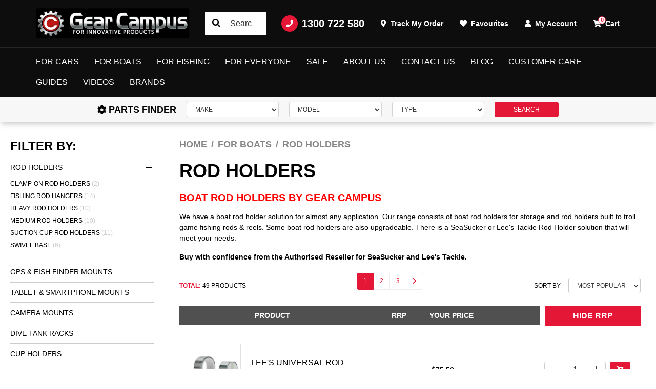

--- FILE ---
content_type: text/html; charset=utf-8
request_url: https://www.gearcampus.com/for-boats/rod-holders/
body_size: 25120
content:
<!DOCTYPE html>
<html lang="en">
<head itemscope itemtype="http://schema.org/WebSite">
	<meta http-equiv="Content-Type" content="text/html; charset=utf-8"/>
<meta http-equiv="x-ua-compatible" content="ie=edge">
<meta name="keywords" content="For Boats Rod Holders"/>
<meta name="description" content="Buy with confidence from Gear Campus, the Authorised Distributor for SeaSucker &amp; Lee’s Tackle Boat Rod Holders. Secure Shopping"/>
<meta name="viewport" content="width=device-width, initial-scale=1, shrink-to-fit=no">
<meta name="csrf-token" content="2050fdd1cd4cb8c96bbf92b70a6a5077ccfe4cb2,da7cb2650c623cbcb7311fe31cfdbbb18b220e91,1768960651"/>
<meta property="og:image" content="https://www.gearcampus.com/assets/website_logo.png"/>
<meta property="og:title" content="Gear Campus Boat Rod Holders"/>
<meta property="og:site_name" content="Gear Campus"/>
<meta property="og:type" content="website"/>
<meta property="og:url" content="https://www.gearcampus.com/for-boats/rod-holders/"/>
<meta property="og:description" content="Buy with confidence from Gear Campus, the Authorised Distributor for SeaSucker &amp; Lee’s Tackle Boat Rod Holders. Secure Shopping"/>
<title itemprop='name'>Gear Campus Boat Rod Holders</title>
<link rel="canonical" href="https://www.gearcampus.com/for-boats/rod-holders/" itemprop="url"/>
<link rel="shortcut icon" href="/assets/favicon_logo.png?1762824020"/>
<!-- Maropost Assets -->
<link rel="dns-prefetch preconnect" href="//assets.netostatic.com">
<link rel="dns-prefetch" href="//use.fontawesome.com">
<link rel="dns-prefetch" href="//google-analytics.com">
<link rel="preconnect" href="https://fonts.googleapis.com">
<link rel="preconnect" href="https://fonts.gstatic.com" crossorigin>
<link href="https://fonts.googleapis.com/css2?family=Anton&family=Roboto:wght@300;400;500;700&display=swap" rel="stylesheet"> 
<link rel="stylesheet" type="text/css" href="https://use.fontawesome.com/releases/v5.15.4/css/all.css" media="all"/>
<link rel="stylesheet" type="text/css" href="https://cdn.neto.com.au/assets/neto-cdn/jquery_ui/1.12.1/jquery-ui.min.css" media="all"/>
<!--[if lte IE 8]>
	<script type="text/javascript" src="https://cdn.neto.com.au/assets/neto-cdn/html5shiv/3.7.0/html5shiv.js"></script>
	<script type="text/javascript" src="https://cdn.neto.com.au/assets/neto-cdn/respond.js/1.3.0/respond.min.js"></script>
<![endif]-->
<!-- Begin: Script 92 -->
<script async src="https://js.stripe.com/v3/"></script>
<!-- End: Script 92 -->
<!-- Begin: Script 109 -->
<script type='text/javascript'>
window.__lo_site_id = 106335;

	(function() {
		var wa = document.createElement('script'); wa.type = 'text/javascript'; wa.async = true;
		wa.src = 'https://d10lpsik1i8c69.cloudfront.net/w.js';
		var s = document.getElementsByTagName('script')[0]; s.parentNode.insertBefore(wa, s);
	  })();
	</script>
<!-- End: Script 109 -->
<!-- Begin: Script 112 -->
<!-- Global site tag (gtag.js) - Google Ads: 752328110 -->
<script async src="https://www.googletagmanager.com/gtag/js?id=AW-752328110"></script>
<script>
  window.dataLayer = window.dataLayer || [];
  function gtag(){dataLayer.push(arguments);}
  gtag('js', new Date());

  gtag('config', 'AW-752328110');
</script>
<!-- End: Script 112 -->
<!-- Begin: Script 113 -->
<script>(function(w,d,t,r,u){var f,n,i;w[u]=w[u]||[],f=function(){var o={ti:"17188797", enableAutoSpaTracking: true};o.q=w[u],w[u]=new UET(o),w[u].push("pageLoad")},n=d.createElement(t),n.src=r,n.async=1,n.onload=n.onreadystatechange=function(){var s=this.readyState;s&&s!=="loaded"&&s!=="complete"||(f(),n.onload=n.onreadystatechange=null)},i=d.getElementsByTagName(t)[0],i.parentNode.insertBefore(n,i)})(window,document,"script","//bat.bing.com/bat.js","uetq");</script>



<!-- End: Script 113 -->
<!-- Begin: Script 115 -->
<!-- Global site tag (gtag.js) - Google Analytics -->
<script async src="https://www.googletagmanager.com/gtag/js?id=G-3NLJ5M3SJ7"></script>
<script>
  window.dataLayer = window.dataLayer || [];
  function gtag(){dataLayer.push(arguments);}
  gtag('js', new Date());
    gtag('config', 'G-3NLJ5M3SJ7', {
      send_page_view: false
    });
</script>
<!-- End: Script 115 -->
<!-- Begin: Script 116 -->
<script
src="https://www.paypal.com/sdk/js?client-id=AYGues5JJKrBl15WqGGdc3ELnM00rc3WO7maA2JyIl1L_EegqVySSRfGx2pFFGSLtiC0LqYQuIXNLsOj&currency=AUD&components=messages"
data-namespace="PayPalSDK">
</script>
<!-- End: Script 116 -->
<!-- Begin: Script 118 -->
<script type="text/javascript">
    (function(c,l,a,r,i,t,y){
        c[a]=c[a]||function(){(c[a].q=c[a].q||[]).push(arguments)};
        t=l.createElement(r);t.async=1;t.src="https://www.clarity.ms/tag/"+i;
        y=l.getElementsByTagName(r)[0];y.parentNode.insertBefore(t,y);
    })(window, document, "clarity", "script", "a52ldtq6n5");
</script>
<!-- End: Script 118 -->


	<link rel="preload" href="/assets/themes/2024-10-torque-02261056/css/app.css?1762824020" as="style">
	<link rel="preload" href="/assets/themes/2024-10-torque-02261056/css/style.css?1762824020" as="style">
	<link class="theme-selector" rel="stylesheet" href="/assets/themes/2024-10-torque-02261056/css/app.css?1762824020" media="all"/>
	<link rel="stylesheet" href="/assets/themes/2024-10-torque-02261056/css/style.css?1762824020" media="all"/>
</head>
<body id="n_category" class="n_2024-10-torque-02261056">
	<a href="#main-content" class="sr-only sr-only-focusable">Skip to main content</a>
	<header class="wrapper-header sticky-top" aria-label="Header container">
		<div class="topbar d-none d-lg-block">
			<div class="container">
				<div class="row align-items-center">
					<div class="col-auto">
						<a class="topbar-logo" href="https://www.gearcampus.com" title="Gear Campus Pty. Ltd.">
							<img class="logo" src="/assets/website_logo.png?1762824020" alt="Gear Campus Pty. Ltd. logo"/>
						</a>
					</div>
					<div class="col">
						<div class="topbar-search">
							<form name="productsearch" method="get" action="/" role="search" aria-label="Product search">
								<input type="hidden" name="rf" value="kw"/>
								<input class="form-control ajax_search" value="" id="name_search" autocomplete="off" name="kw" type="search" aria-label="Input search" placeholder="Search"/>
								<button type="submit" value="Search" class="btn" aria-label="Search site"><i class="fa fa-search" aria-hidden="true"></i></button>
							</form>
						</div>
					</div>
					<div class="col-auto">
						<ul class="nav justify-content-end align-items-center" role="navigation">
							<li class="nav-item">
								<a href="tel:1300 722 580" class="nav-link nav-tel">
									<span class="icon-circle mr-2"><i class="fa fa-phone"></i></span>
									1300 722 580
								</a>
							</li>
							<li class="nav-item">
								<a href="https://www.gearcampus.com/_myacct/nr_track_order" class="nav-link">
									<i class="fa fa-map-marker-alt mr-1"></i>
									<span>Track My Order</span>
								</a>
							</li>
							<li class="nav-item">
								<a href="https://www.gearcampus.com/_myacct/wishlist" class="nav-link">
									<i class="fa fa-heart mr-1"></i>
									<span>Favourites</span>
								</a>
							</li>
							<li class="nav-item dropdown">
								<a href="https://www.gearcampus.com/_myacct" role="button" class="nav-link dropdown-toggle" data-toggle="dropdown" aria-haspopup="true" aria-expanded="false" aria-label="Account dropdown">
									<i class="fa fa-user mr-1"></i> My Account
								</a>
								<ul class="dropdown-menu dropdown-menu-right">
									<li><a class="dropdown-item" href="https://www.gearcampus.com/_myacct">Account Home</a></li>
									<li><a class="dropdown-item" href="https://www.gearcampus.com/_myacct#orders">Orders</a></li>
									<li><a class="dropdown-item" href="https://www.gearcampus.com/_myacct/payrec">Pay Invoices</a></li>
									<li><a class="dropdown-item" href="https://www.gearcampus.com/_myacct/favourites">Reorder</a></li>
									<li><a class="dropdown-item" href="https://www.gearcampus.com/_myacct/wishlist">Wishlists</a></li>
									<li><a class="dropdown-item" href="https://www.gearcampus.com/_myacct/warranty">Resolution Centre</a></li>
									<li><a class="dropdown-item" href="https://www.gearcampus.com/_myacct/edit_account">Edit My Details</a></li>
									<li><a class="dropdown-item" href="https://www.gearcampus.com/_myacct/edit_address">Edit My Address Book</a></li>
									<li class="divider"><div class="dropdown-divider"></div></li>
									<span nloader-content-id="Fbglx0GtnPQpO5Gk8B4BvDRw-2NExJQ_qE0ExiTP1Y44aRuy77rwMz-AvD2G3RY79UGsf-03B6tEwCHzjdbuxA" nloader-content="[base64]" nloader-data="055pHwFCeQqf0_BAZw_lXgMh93y-2xaqNBhg2pTcLHI"></span></ul>
							</li>
							<li class="nav-item topbar-cart">
								<a class="nav-link dropdown-toggle" role="button" href="https://www.gearcampus.com/_mycart?tkn=cart&ts=1768960651788560" data-toggle="dropdown" aria-haspopup="true" aria-expanded="false" aria-label="Shopping cart">
									<span rel="a2c_item_count">0</span>
									<i class="fa fa-shopping-cart mr-1" aria-hidden="true"></i> Cart
								</a>
								<ul class="dropdown-menu dropdown-menu-right">
									<li class="box" id="neto-dropdown">
										<div class="body" id="cartcontents"></div>
										<div class="footer"></div>
									</li>
								</ul>
							</li>
						</ul>
					</div>
				</div>
			</div>
		</div>
		<nav class="navbar navbar-expand-lg navbar-dark">
			<div class="navbar-left d-flex d-lg-none">
				<button class="navbar-toggler collapsed" type="button" data-toggle="navigation" data-target="#navbarMainMenu" aria-controls="navbarMainMenu" aria-expanded="false" aria-label="Toggle navigation">
					<span></span>
					<span></span>
					<span></span>
				</button>
				<button type="button" class="btn btn-icon" data-toggle="search"><i class="fa fa-search"></i></button>
			</div>
			<div class="wrapper-logo d-lg-none">
				<a href="https://www.gearcampus.com" title="Gear Campus Pty. Ltd.">
					<img class="logo" src="/assets/website_logo.png?1762824020" alt="Gear Campus Pty. Ltd. logo"/>
				</a>
			</div>
			<div class="navbar-collapse" id="navbarMainMenu">
				<button type="button" class="close d-block d-lg-none" data-dismiss="navigation">&times;</button>
				<form class="d-block d-lg-none" name="productsearch" method="get" action="/" role="search" aria-label="Product search">
					<input type="hidden" name="rf" value="kw"/>
					<input class="form-control ajax_search" value="" id="name_search-xs" autocomplete="off" name="kw" type="search" aria-label="Input search" placeholder="SEARCH"/>
					<button type="submit" value="Search" class="btn" aria-label="Search site"><i class="fa fa-search" aria-hidden="true"></i></button>
				</form>
				<ul class="navbar-nav mx-auto" role="navigation" aria-label="Main menu">
					<li class="nav-item dropdown dropdown-hover">
									<a href="https://www.gearcampus.com/for-cars/" class="nav-link level1 ease dropdown-toggle">For Cars</a>
									<button type="button" class="btn d-block d-lg-none" data-toggle="dropdown" aria-expanded="false">
										<span class="sr-only">Toggle Dropdown</span><i class="fa fa-plus"></i>
									</button>
									<div class="dropdown-menu c_level2">
										<div class="dropdown-header">
											<div class="row align-items-center">
												<div class="col-sm">
													SHOP For Cars
												</div>
												<div class="col-sm-auto">
													<a href="https://www.gearcampus.com/for-cars/">Shop All ></a>
												</div>
											</div>
										</div>
										<ul class="mega-menu w-100 mt-2 mt-md-4">
											<li class="nav-item d-block w-100 level_2">
									<a href="https://www.gearcampus.com/for-cars/ignition-kits/" class="nav-link font-weight-bold has-child">Ignition Kits</a>
									<ul class="nav flex-column mt-2"><li class="nav-item">
									<a href="https://www.gearcampus.com/for-cars/ignition-kits/chev-ignition-systems/" class="nav-link">Chev Ignition Systems</a>
								</li><li class="nav-item">
									<a href="https://www.gearcampus.com/for-cars/ignition-kits/ford-ignition-systems/" class="nav-link">Ford Ignition Systems</a>
								</li><li class="nav-item">
									<a href="https://www.gearcampus.com/for-cars/ignition-kits/holden-ignition-systems/" class="nav-link">Holden Ignition Systems</a>
								</li><li class="nav-item">
									<a href="https://www.gearcampus.com/chrysler-ignition-systems/" class="nav-link">Chrysler Ignition Systems</a>
								</li><li class="nav-item">
									<a href="https://www.gearcampus.com/for-cars/ignition-systems/control-boxes/" class="nav-link">Control Boxes</a>
								</li></ul>
									</li><li class="nav-item d-block w-100 level_2">
									<a href="https://www.gearcampus.com/for-cars/ignition-leads/" class="nav-link font-weight-bold has-child">Ignition Leads</a>
									<ul class="nav flex-column mt-2"><li class="nav-item">
									<a href="https://www.gearcampus.com/for-cars/ignition-leads/9-mm-diy-leads/" class="nav-link">9 mm DIY Leads</a>
								</li><li class="nav-item">
									<a href="https://www.gearcampus.com/for-cars/ignition-leads/chev-ignition-leads/" class="nav-link">Chev Ignition Leads</a>
								</li><li class="nav-item">
									<a href="https://www.gearcampus.com/for-cars/ignition-leads/ford-ignition-leads/" class="nav-link">Ford Ignition Leads</a>
								</li><li class="nav-item">
									<a href="https://www.gearcampus.com/for-cars/ignition-leads/holden-ignition-leads/" class="nav-link">Holden Ignition Leads</a>
								</li><li class="nav-item">
									<a href="https://www.gearcampus.com/for-cars/ignition-leads/nissan-ignition-leads/" class="nav-link">Nissan Ignition Leads</a>
								</li><li class="nav-item">
									<a href="https://www.gearcampus.com/for-cars/ignition-leads/chrysler-ignition-leads/" class="nav-link">Chrysler Ignition Leads</a>
								</li></ul>
									</li><li class="nav-item d-block w-100 level_2">
									<a href="https://www.gearcampus.com/for-cars/ignition-coils/" class="nav-link font-weight-bold ">Ignition Coils</a>
									</li><li class="nav-item d-block w-100 level_2">
									<a href="https://www.gearcampus.com/for-cars/voltage-boosters/" class="nav-link font-weight-bold ">Voltage Boosters</a>
									</li><li class="nav-item d-block w-100 level_2">
									<a href="https://www.gearcampus.com/for-cars/roof-racks/" class="nav-link font-weight-bold ">Roof Racks</a>
									</li><li class="nav-item d-block w-100 level_2">
									<a href="https://www.gearcampus.com/for-cars/ski-snowboard-racks/" class="nav-link font-weight-bold ">Ski & Snowboard Racks</a>
									</li><li class="nav-item d-block w-100 level_2">
									<a href="https://www.gearcampus.com/for-cars/storage-solutions/" class="nav-link font-weight-bold ">Storage Solutions</a>
									</li><li class="nav-item d-block w-100 level_2">
									<a href="https://www.gearcampus.com/for-cars/tablet-mounts/" class="nav-link font-weight-bold ">Tablet Mounts</a>
									</li><li class="nav-item d-block w-100 level_2">
									<a href="https://www.gearcampus.com/for-cars/smartphone-mounts/" class="nav-link font-weight-bold ">Smartphone Mounts</a>
									</li><li class="nav-item d-block w-100 level_2">
									<a href="https://www.gearcampus.com/for-cars/camera-mounts/" class="nav-link font-weight-bold ">Camera Mounts</a>
									</li><li class="nav-item d-block w-100 level_2">
									<a href="https://www.gearcampus.com/for-cars/bike-rack-accessories/" class="nav-link font-weight-bold ">Bike Rack Accessories</a>
									</li><li class="nav-item d-block w-100 level_2">
									<a href="https://www.gearcampus.com/for-cars/bike-racks/" class="nav-link font-weight-bold ">Bike Racks</a>
									</li><li class="nav-item d-block w-100 level_2">
									<a href="https://www.gearcampus.com/for-cars/camping/" class="nav-link font-weight-bold ">Camping</a>
									</li><li class="nav-item d-block w-100 level_2">
									<a href="https://www.gearcampus.com/off-road/" class="nav-link font-weight-bold ">Off Road</a>
									</li>
										</ul>
									</div>
									</li><li class="nav-item dropdown dropdown-hover">
									<a href="https://www.gearcampus.com/for-boats/" class="nav-link level1 ease dropdown-toggle">For Boats</a>
									<button type="button" class="btn d-block d-lg-none" data-toggle="dropdown" aria-expanded="false">
										<span class="sr-only">Toggle Dropdown</span><i class="fa fa-plus"></i>
									</button>
									<div class="dropdown-menu c_level2">
										<div class="dropdown-header">
											<div class="row align-items-center">
												<div class="col-sm">
													SHOP For Boats
												</div>
												<div class="col-sm-auto">
													<a href="https://www.gearcampus.com/for-boats/">Shop All ></a>
												</div>
											</div>
										</div>
										<ul class="mega-menu w-100 mt-2 mt-md-4">
											<li class="nav-item d-block w-100 level_2">
									<a href="https://www.gearcampus.com/for-boats/gps-fish-finder-mounts/" class="nav-link font-weight-bold ">GPS & Fish Finder Mounts</a>
									</li><li class="nav-item d-block w-100 level_2">
									<a href="https://www.gearcampus.com/for-boats/tablet-smartphone-mounts/" class="nav-link font-weight-bold ">Tablet & Smartphone Mounts</a>
									</li><li class="nav-item d-block w-100 level_2">
									<a href="https://www.gearcampus.com/for-boats/camera-mounts/" class="nav-link font-weight-bold ">Camera Mounts</a>
									</li><li class="nav-item d-block w-100 level_2">
									<a href="https://www.gearcampus.com/for-boats/dive-tank-racks/" class="nav-link font-weight-bold ">Dive Tank Racks</a>
									</li><li class="nav-item d-block w-100 level_2">
									<a href="https://www.gearcampus.com/for-boats/cup-holders/" class="nav-link font-weight-bold ">Cup Holders</a>
									</li><li class="nav-item d-block w-100 level_2">
									<a href="https://www.gearcampus.com/for-boats/storage-solutions/" class="nav-link font-weight-bold ">Storage Solutions</a>
									</li><li class="nav-item d-block w-100 level_2">
									<a href="https://www.gearcampus.com/for-boats/accessories/" class="nav-link font-weight-bold ">Accessories</a>
									</li><li class="nav-item d-block w-100 level_2">
									<a href="https://www.gearcampus.com/for-boats/outriggers-accessories/" class="nav-link font-weight-bold ">Outriggers & Accessories</a>
									</li><li class="nav-item d-block w-100 level_2">
									<a href="https://www.gearcampus.com/for-boats/rod-holders/" class="nav-link font-weight-bold has-child">Rod Holders</a>
									<ul class="nav flex-column mt-2"><li class="nav-item">
									<a href="https://www.gearcampus.com/for-boats/rod-holders/clamp-on-rod-holders/" class="nav-link">Clamp-On Rod Holders</a>
								</li><li class="nav-item">
									<a href="https://www.gearcampus.com/for-boats/rod-holders/fishing-rod-hangers/" class="nav-link">Fishing Rod Hangers</a>
								</li><li class="nav-item">
									<a href="https://www.gearcampus.com/for-boats/rod-holders/heavy-rod-holders/" class="nav-link">Heavy Rod Holders</a>
								</li><li class="nav-item">
									<a href="https://www.gearcampus.com/for-boats/rod-holders/medium-rod-holders/" class="nav-link">Medium Rod Holders</a>
								</li><li class="nav-item">
									<a href="https://www.gearcampus.com/for-boats/rod-holders/suction-cup-rod-holders/" class="nav-link">Suction Cup Rod Holders</a>
								</li><li class="nav-item">
									<a href="https://www.gearcampus.com/for-boats/rod-holders/swivel-base/" class="nav-link">Swivel Base</a>
								</li></ul>
									</li>
										</ul>
									</div>
									</li><li class="nav-item dropdown dropdown-hover">
									<a href="https://www.gearcampus.com/for-fishing/" class="nav-link level1 ease dropdown-toggle">For Fishing</a>
									<button type="button" class="btn d-block d-lg-none" data-toggle="dropdown" aria-expanded="false">
										<span class="sr-only">Toggle Dropdown</span><i class="fa fa-plus"></i>
									</button>
									<div class="dropdown-menu c_level2">
										<div class="dropdown-header">
											<div class="row align-items-center">
												<div class="col-sm">
													SHOP For Fishing
												</div>
												<div class="col-sm-auto">
													<a href="https://www.gearcampus.com/for-fishing/">Shop All ></a>
												</div>
											</div>
										</div>
										<ul class="mega-menu w-100 mt-2 mt-md-4">
											<li class="nav-item d-block w-100 level_2">
									<a href="https://www.gearcampus.com/for-fishing/rod-holders/" class="nav-link font-weight-bold ">Rod Holders</a>
									</li><li class="nav-item d-block w-100 level_2">
									<a href="https://www.gearcampus.com/for-fishing/bait-boards/" class="nav-link font-weight-bold ">Bait Boards</a>
									</li><li class="nav-item d-block w-100 level_2">
									<a href="https://www.gearcampus.com/for-fishing/fishing-solutions/" class="nav-link font-weight-bold ">Fishing Solutions</a>
									</li><li class="nav-item d-block w-100 level_2">
									<a href="https://www.gearcampus.com/for-fishing/outriggers-accessories/" class="nav-link font-weight-bold ">Outriggers & Accessories</a>
									</li><li class="nav-item d-block w-100 level_2">
									<a href="https://www.gearcampus.com/for-fishing/rod-storage/" class="nav-link font-weight-bold ">Rod Storage</a>
									</li>
										</ul>
									</div>
									</li><li class="nav-item dropdown dropdown-hover">
									<a href="https://www.gearcampus.com/for-everyone/" class="nav-link level1 ease dropdown-toggle">For Everyone</a>
									<button type="button" class="btn d-block d-lg-none" data-toggle="dropdown" aria-expanded="false">
										<span class="sr-only">Toggle Dropdown</span><i class="fa fa-plus"></i>
									</button>
									<div class="dropdown-menu c_level2">
										<div class="dropdown-header">
											<div class="row align-items-center">
												<div class="col-sm">
													SHOP For Everyone
												</div>
												<div class="col-sm-auto">
													<a href="https://www.gearcampus.com/for-everyone/">Shop All ></a>
												</div>
											</div>
										</div>
										<ul class="mega-menu w-100 mt-2 mt-md-4">
											<li class="nav-item d-block w-100 level_2">
									<a href="https://www.gearcampus.com/for-everyone/roof-racks/" class="nav-link font-weight-bold ">Roof Racks</a>
									</li><li class="nav-item d-block w-100 level_2">
									<a href="https://www.gearcampus.com/for-everyone/storage-solutions/" class="nav-link font-weight-bold ">Storage Solutions</a>
									</li><li class="nav-item d-block w-100 level_2">
									<a href="https://www.gearcampus.com/for-everyone/handles-steps/" class="nav-link font-weight-bold ">Handles & Steps</a>
									</li><li class="nav-item d-block w-100 level_2">
									<a href="https://www.gearcampus.com/for-everyone/tablet-mounts/" class="nav-link font-weight-bold ">Tablet Mounts</a>
									</li><li class="nav-item d-block w-100 level_2">
									<a href="https://www.gearcampus.com/for-everyone/smartphone-mounts/" class="nav-link font-weight-bold ">Smartphone Mounts</a>
									</li><li class="nav-item d-block w-100 level_2">
									<a href="https://www.gearcampus.com/for-everyone/camera-mounts/" class="nav-link font-weight-bold ">Camera Mounts</a>
									</li><li class="nav-item d-block w-100 level_2">
									<a href="https://www.gearcampus.com/for-everyone/handheld-gps-mounts/" class="nav-link font-weight-bold ">Handheld GPS Mounts</a>
									</li><li class="nav-item d-block w-100 level_2">
									<a href="https://www.gearcampus.com/for-everyone/accessories/" class="nav-link font-weight-bold ">Accessories</a>
									</li><li class="nav-item d-block w-100 level_2">
									<a href="https://www.gearcampus.com/for-everyone/ram-mounts/" class="nav-link font-weight-bold ">RAM Mounts</a>
									</li><li class="nav-item d-block w-100 level_2">
									<a href="https://www.gearcampus.com/for-everyone/vacuum-mounts/" class="nav-link font-weight-bold has-child">Vacuum Mounts</a>
									<ul class="nav flex-column mt-2"><li class="nav-item">
									<a href="https://www.gearcampus.com/vacuum-mounts/114mm-vacuum-mounts/" class="nav-link">114mm Vacuum Mounts</a>
								</li><li class="nav-item">
									<a href="https://www.gearcampus.com/vacuum-mounts/152mm-vacuum-mounts/" class="nav-link">152mm Vacuum Mounts</a>
								</li><li class="nav-item">
									<a href="https://www.gearcampus.com/vacuum-mounts/parts-accessories/" class="nav-link">Parts & Accessories</a>
								</li></ul>
									</li><li class="nav-item d-block w-100 level_2">
									<a href="https://www.gearcampus.com/for-everyone/camping/" class="nav-link font-weight-bold ">Camping</a>
									</li><li class="nav-item d-block w-100 level_2">
									<a href="https://www.gearcampus.com/for-everyone/off-road/" class="nav-link font-weight-bold ">Off Road</a>
									</li>
										</ul>
									</div>
									</li><li class="nav-item ">
									<a href="https://www.gearcampus.com/sale/" class="nav-link level1 ease ">Sale</a>
									</li>
					<li class="nav-item ">
									<a href="/about_us" class="nav-link level1 ease ">About Us</a>
									</li>
								<li class="nav-item ">
									<a href="/contact-us" class="nav-link level1 ease ">Contact Us</a>
									</li>
								<li class="nav-item ">
									<a href="/blog" class="nav-link level1 ease ">Blog</a>
									</li>
								<li class="nav-item dropdown dropdown-hover">
									<a href="/Customer_Care" class="nav-link level1 ease dropdown-toggle">Customer Care</a>
									<button type="button" class="btn d-block d-lg-none" data-toggle="dropdown" aria-expanded="false">
										<span class="sr-only">Toggle Dropdown</span><i class="fa fa-plus"></i>
									</button>
									<div class="dropdown-menu c_level2">
										<div class="dropdown-header">
											<div class="row align-items-center">
												<div class="col-sm">
													SHOP Customer Care
												</div>
												<div class="col-sm-auto">
													<a href="/Customer_Care">Shop All ></a>
												</div>
											</div>
										</div>
										<ul class="mega-menu w-100 mt-2 mt-md-4">
											<li class="nav-item d-block w-100 level_2">
									<a href="/product_warranty" class="nav-link font-weight-bold ">Product Warranty</a>
									</li><li class="nav-item d-block w-100 level_2">
									<a href="/privacy_policy" class="nav-link font-weight-bold ">Privacy Policy</a>
									</li><li class="nav-item d-block w-100 level_2">
									<a href="/shipping_policy" class="nav-link font-weight-bold ">Shipping Policy</a>
									</li><li class="nav-item d-block w-100 level_2">
									<a href="/Payment_Policy" class="nav-link font-weight-bold ">Payment Policy</a>
									</li><li class="nav-item d-block w-100 level_2">
									<a href="/Returns_Policy" class="nav-link font-weight-bold ">Returns Policy</a>
									</li>
										</ul>
									</div>
									</li>
								<li class="nav-item dropdown dropdown-hover">
									<a href="/buying_guides" class="nav-link level1 ease dropdown-toggle">Guides</a>
									<button type="button" class="btn d-block d-lg-none" data-toggle="dropdown" aria-expanded="false">
										<span class="sr-only">Toggle Dropdown</span><i class="fa fa-plus"></i>
									</button>
									<div class="dropdown-menu c_level2">
										<div class="dropdown-header">
											<div class="row align-items-center">
												<div class="col-sm">
													SHOP Guides
												</div>
												<div class="col-sm-auto">
													<a href="/buying_guides">Shop All ></a>
												</div>
											</div>
										</div>
										<ul class="mega-menu w-100 mt-2 mt-md-4">
											<li class="nav-item d-block w-100 level_2">
									<a href="/ice_guides" class="nav-link font-weight-bold has-child">ICE Ignition</a>
									<ul class="nav flex-column mt-2"><li class="nav-item">
									<a href="/pro_ls1_dwell_table" class="nav-link">Pro LS1 Dwell Table</a>
								</li></ul>
									</li><li class="nav-item d-block w-100 level_2">
									<a href="/seasuckerg" class="nav-link font-weight-bold has-child">SeaSucker</a>
									<ul class="nav flex-column mt-2"><li class="nav-item">
									<a href="/frequently-asked-questions/" class="nav-link">FAQ's</a>
								</li><li class="nav-item">
									<a href="/Vacuum_Mount_User_Guide" class="nav-link">Vacuum Mount User Guide</a>
								</li></ul>
									</li>
										</ul>
									</div>
									</li>
								<li class="nav-item dropdown dropdown-hover">
									<a href="/product_videos" class="nav-link level1 ease dropdown-toggle">Videos</a>
									<button type="button" class="btn d-block d-lg-none" data-toggle="dropdown" aria-expanded="false">
										<span class="sr-only">Toggle Dropdown</span><i class="fa fa-plus"></i>
									</button>
									<div class="dropdown-menu c_level2">
										<div class="dropdown-header">
											<div class="row align-items-center">
												<div class="col-sm">
													SHOP Videos
												</div>
												<div class="col-sm-auto">
													<a href="/product_videos">Shop All ></a>
												</div>
											</div>
										</div>
										<ul class="mega-menu w-100 mt-2 mt-md-4">
											<li class="nav-item d-block w-100 level_2">
									<a href="/ice_videos" class="nav-link font-weight-bold ">ICE Ignition</a>
									</li><li class="nav-item d-block w-100 level_2">
									<a href="/seasucker_videos" class="nav-link font-weight-bold has-child">SeaSucker</a>
									<ul class="nav flex-column mt-2"><li class="nav-item">
									<a href="/seasucker_bike_racks" class="nav-link">Bike Racks</a>
								</li><li class="nav-item">
									<a href="/seasucker_marine" class="nav-link">Marine</a>
								</li></ul>
									</li>
										</ul>
									</div>
									</li>
								<li class="nav-item dropdown dropdown-hover">
											<a href="" class="nav-link level1 ease dropdown-toggle">Brands</a>
											<button type="button" class="btn d-block d-lg-none" data-toggle="dropdown" aria-expanded="false">
												<span class="sr-only">Toggle Dropdown</span><i class="fa fa-plus"></i>
											</button>
											<div class="dropdown-menu c_level2">
												<div class="dropdown-header">
													<div class="row align-items-center">
														<div class="col-sm">
															SHOP Brands
														</div>
														<div class="col-sm-auto">
															<a href="">Show All ></a>
														</div>
													</div>
												</div>
												<div class="row"><div class="col-4 col-md-3 col-lg-2 mt-2">
														<a href="https://www.gearcampus.com/brand/seasucker/" class="brand-item">
															<img class="img-fluid" src="/assets/webshop/cms/42/142.png?1498322686" alt="SeaSucker"/>
														</a>
													</div><div class="col-4 col-md-3 col-lg-2 mt-2">
														<a href="https://www.gearcampus.com/brand/ice-ignition/" class="brand-item">
															<img class="img-fluid" src="/assets/webshop/cms/38/138.png?1498322686" alt="ICE Ignition"/>
														</a>
													</div><div class="col-4 col-md-3 col-lg-2 mt-2">
														<a href="https://www.gearcampus.com/brand/ram-mounts/" class="brand-item">
															<img class="img-fluid" src="/assets/webshop/cms/40/140.jpg?1522756350" alt="RAM Mounts"/>
														</a>
													</div><div class="col-4 col-md-3 col-lg-2 mt-2">
														<a href="https://www.gearcampus.com/brand/hurricane-components/" class="brand-item">
															<img class="img-fluid" src="/assets/webshop/cms/38/238.png?1506129869" alt="Hurricane Components"/>
														</a>
													</div><div class="col-4 col-md-3 col-lg-2 mt-2">
														<a href="https://www.gearcampus.com/brands/Lees-Tackle.html" class="brand-item">
															<img class="img-fluid" src="/assets/webshop/cms/39/139.png?1498322686" alt="Lee&#39;s Tackle"/>
														</a>
													</div><div class="col-4 col-md-3 col-lg-2 mt-2">
														<a href="https://www.gearcampus.com/brand/reel-colors/" class="brand-item">
															<img class="img-fluid" src="/assets/webshop/cms/41/141.png?1498322686" alt="Reel Colors"/>
														</a>
													</div><div class="col-4 col-md-3 col-lg-2 mt-2">
														<a href="https://www.gearcampus.com/brand/grip-sport/" class="brand-item">
															<img class="img-fluid" src="/assets/webshop/cms/37/137.png?1498322686" alt="Grip Sport"/>
														</a>
													</div><div class="col-4 col-md-3 col-lg-2 mt-2">
														<a href="https://www.gearcampus.com/brand/yoebi/" class="brand-item">
															<img class="img-fluid" src="/assets/webshop/cms/43/143.png?1498322686" alt="Yoebi"/>
														</a>
													</div><div class="col-4 col-md-3 col-lg-2 mt-2">
														<a href="https://www.gearcampus.com/brand/gear-campus/" class="brand-item">
															<img class="img-fluid" src="/assets/webshop/cms/27/227.jpg?1522757311" alt="Gear Campus"/>
														</a>
													</div></div>
											</div>
										</li>
								
					<span nloader-content-id="D4egumtgxhEZ5HIS0Iugy7d5CpIRiIiaBmFgKZ5xIaM4aRuy77rwMz-AvD2G3RY79UGsf-03B6tEwCHzjdbuxA" nloader-content="[base64]" nloader-data="055pHwFCeQqf0_BAZw_lXgMh93y-2xaqNBhg2pTcLHI"></span></ul>
			</div>
			<div class="navbar-right d-lg-none">
				<a href="tel:1300 722 580" class="btn btn-icon d-inline-block d-lg-none"><i class="fa fa-phone"></i><span class="sr-only">Ph. 1300 722 580</span></a>
				<div id="header-cart" class="nav-item dropdown">
					<a href="https://www.gearcampus.com/_mycart?tkn=cart&ts=1768960651717233" class="nav-link" id="cartcontentsheader" data-toggle="dropdown" aria-haspopup="true" aria-expanded="false" aria-label="Shopping cart dropdown">
						<i class="fa fa-shopping-cart" aria-hidden="true"></i>
						<span class="sr-only">Shopping Cart</span>
						<span rel="a2c_item_count">0</span>
						<span nloader-content-id="0CC195ErTp0Cbfn34GiRp90rVDImTHK257p7Fyf_F40pIftZsBUfu5utd3Z16UB8d_vg0om3GfYR-3b2NAuSYM" nloader-content="AMPj6K_ueGV2C212mDPFPDY2uygVPv0yqjdLZjJRB-yR0CfxnWRyGgCK8c8pobEzpACtj7iKPY7TjZihE_9JkueOSe3YADubQ_JMtqpcGWu7K_z2uSUiHtGOPlilP1sS" nloader-data="g7isjLuyvviDmM_Vi0COuGIwY6QoLBrDq_LpaIMecmo"></span></a>
					<ul class="dropdown-menu dropdown-menu-right">
						<li class="box" id="neto-dropdown">
							<div class="body" id="cartcontents"></div>
							<div class="footer"></div>
						</li>
					</ul>
				</div>
			</div>
		</nav>
		<button type="button" class="btn btn-toggle-partsfinder btn-block" data-toggle="modal" data-target="#partsFinderModal">
			<i class="fa fa-cog mr-1"></i> PARTS FINDER <i class="fa fa-angle-right ml-1"></i>
		</button>
		<div class="mobile-search">
			<form name="productsearch" method="get" action="/" role="search" aria-label="Product search">
				<input type="hidden" name="rf" value="kw"/>
				<input class="form-control ajax_search" value="" id="name_search-mobile" autocomplete="off" name="kw" type="search" aria-label="Input search" placeholder="SEARCH"/>
				<button type="submit" value="Search" class="btn" aria-label="Search site"><i class="fa fa-search" aria-hidden="true"></i></button>
			</form>
		</div>
	</header>
	<div class="modal fade ne-home" id="partsFinderModal" tabindex="-1" aria-labelledby="partsFinderModalLabel" aria-hidden="true">
		<div class="modal-dialog">
			<div class="modal-content">
				<div class="modal-body">
					<button type="button" class="close" data-dismiss="modal" aria-label="Close">
						<span aria-hidden="true">&times;</span>
					</button>
					<h5 class="modal-title" id="partsFinderModalLabel"><i class="fa fa-cog mr-1"></i> PARTS FINDER</h5>
					<div class="d-md-none"></div>
	
					<div id="parts_finder" class="parts-finder">
								<div class="container">
									<div class="parts-finder-content">
										<input type="hidden" id="clist_size" value="3" />
										<input type="hidden" id="clist_hidden" value="" />
										<div id="compat_list" class="row align-items-center gutters-20">
											<div class="col-md-auto">
												<h4 class="d-none d-md-flex mb-0 text-nowrap align-items-center"><i class="fa fa-cog mr-1"></i> Parts Finder</h4>
											</div><div class="col-md mb-3 mb-md-0">
										<select name="clist_17_1"  id="clist_17_1" class="compatibility_list" rel="Option Above">
													<option value="">MAKE</option>
										<option value="285" >Chevrolet</option><option value="290" >Chrysler</option><option value="274" >Ford</option><option value="318" >Holden</option><option value="350" >Nissan</option></select>
											</div><div class="col-md mb-3 mb-md-0">
										<select name="clist_17_2"  id="clist_17_2" class="compatibility_list" rel="Option Above">
													<option value="">MODEL</option>
										</select>
											</div><div class="col-md mb-3 mb-md-0">
										<select name="clist_17_3"  id="clist_17_3" class="compatibility_list" rel="Option Above">
													<option value="">TYPE</option>
										</select>
											</div><div class="col-md-auto">
												<button type="submit" class="btn btn-primary btn-sm compat-btn">SEARCH</button>
											</div>
										</div>
									</div>
								</div>
							</div>
				</div>
			</div>
		</div>
	</div>
	
	<div id="main-content" role="main">
		<div class="wrapper">
	<div class="container container-lg-1440">
	<div class="row">
		<aside class="col-12 col-md-4 col-lg-3" id="left-sidebar">
	<div id="filters" class="collapse">
		<div class="filter-header d-flex d-md-none">
			<div id="number-of-products"></div>
			<button type="button" class="btn ml-auto" data-dismiss="filters">&times</button>
		</div>

		<form class="sidebar-search" name="productsearch" method="get" action="/" role="search" aria-label="Product search">
			<input type="hidden" name="rf" value="kw"/>
			<input class="form-control" value="" id="sidebar_search" autocomplete="off" name="kw" type="search" aria-label="Input search" placeholder="SEARCH"/>
			<button type="submit" value="Search" class="btn" aria-label="Search site"><i class="fa fa-search" aria-hidden="true"></i></button>
		</form>
	
	<div class="card">
			<div class="card-header p-0 d-none d-md-block">
				<h3 class="h4 mb-0">Filter By:</h3>
			</div>
			<div class="list-group list-group-flush" role="group">
				<div class="list-group-item">
								<h4 class="mb-0">
									<a class="d-block " data-toggle="collapse" href="#collapseRodHolders" role="button" aria-expanded="false" aria-controls="collapseStock">Rod Holders <i class="fa fa-minus"></i></a>
								</h4>
								<div class="collapse show" id="collapseRodHolders">
									<div class="filter-inner">
										<a class="filter" href="https://www.gearcampus.com/for-boats/rod-holders/clamp-on-rod-holders/">Clamp-On Rod Holders <span class="text-muted">(2)</span></a><a class="filter" href="https://www.gearcampus.com/for-boats/rod-holders/fishing-rod-hangers/">Fishing Rod Hangers <span class="text-muted">(14)</span></a><a class="filter" href="https://www.gearcampus.com/for-boats/rod-holders/heavy-rod-holders/">Heavy Rod Holders <span class="text-muted">(10)</span></a><a class="filter" href="https://www.gearcampus.com/for-boats/rod-holders/medium-rod-holders/">Medium Rod Holders <span class="text-muted">(10)</span></a><a class="filter" href="https://www.gearcampus.com/for-boats/rod-holders/suction-cup-rod-holders/">Suction Cup Rod Holders <span class="text-muted">(11)</span></a><a class="filter" href="https://www.gearcampus.com/for-boats/rod-holders/swivel-base/">Swivel Base <span class="text-muted">(6)</span></a>
									</div>
								</div>
							</div>
							<div class="list-group-item">
								<h4 class="mb-0">
									<a href="https://www.gearcampus.com/for-boats/gps-fish-finder-mounts/" class="d-block">GPS & Fish Finder Mounts</a>
								</h4>
							</div>
							<div class="list-group-item">
								<h4 class="mb-0">
									<a href="https://www.gearcampus.com/for-boats/tablet-smartphone-mounts/" class="d-block">Tablet & Smartphone Mounts</a>
								</h4>
							</div>
							<div class="list-group-item">
								<h4 class="mb-0">
									<a href="https://www.gearcampus.com/for-boats/camera-mounts/" class="d-block">Camera Mounts</a>
								</h4>
							</div>
							<div class="list-group-item">
								<h4 class="mb-0">
									<a href="https://www.gearcampus.com/for-boats/dive-tank-racks/" class="d-block">Dive Tank Racks</a>
								</h4>
							</div>
							<div class="list-group-item">
								<h4 class="mb-0">
									<a href="https://www.gearcampus.com/for-boats/cup-holders/" class="d-block">Cup Holders</a>
								</h4>
							</div>
							<div class="list-group-item">
								<h4 class="mb-0">
									<a href="https://www.gearcampus.com/for-boats/storage-solutions/" class="d-block">Storage Solutions</a>
								</h4>
							</div>
							<div class="list-group-item">
								<h4 class="mb-0">
									<a href="https://www.gearcampus.com/for-boats/accessories/" class="d-block">Accessories</a>
								</h4>
							</div>
							<div class="list-group-item">
								<h4 class="mb-0">
									<a href="https://www.gearcampus.com/for-boats/outriggers-accessories/" class="d-block">Outriggers & Accessories</a>
								</h4>
							</div>
							
					

				<div class="list-group-item">
						<h4 class="mb-0">
							<a class="d-block collapsed" data-toggle="collapse" href="#collapseNumberofRods" role="button" aria-expanded="false" aria-controls="collapseNumberofRods">Number of Rods <i class="fa fa-minus"></i></a>
						</h4>
						<div class="collapse " id="collapseNumberofRods">
							<div class="filter-inner"><a class="filter" href="/for-boats/rod-holders/?rf=va&va=10" aria-label="Filter Number of Rods to 1" rel="nofollow">
								<span><i class="far fa-square"></i> 1</span> <span class="text-muted">(31)</span>
							</a>
						<a class="filter" href="/for-boats/rod-holders/?rf=va&va=11" aria-label="Filter Number of Rods to 3" rel="nofollow">
								<span><i class="far fa-square"></i> 3</span> <span class="text-muted">(2)</span>
							</a>
						<a class="filter" href="/for-boats/rod-holders/?rf=va&va=13" aria-label="Filter Number of Rods to 6" rel="nofollow">
								<span><i class="far fa-square"></i> 6</span> <span class="text-muted">(2)</span>
							</a>
						<a class="filter" href="/for-boats/rod-holders/?rf=va&va=255" aria-label="Filter Number of Rods to 2" rel="nofollow">
								<span><i class="far fa-square"></i> 2</span> <span class="text-muted">(1)</span>
							</a>
						</div>
						</div>
					</div><div class="list-group-item">
						<h4 class="mb-0">
							<a class="d-block collapsed" data-toggle="collapse" href="#collapsecolour" role="button" aria-expanded="false" aria-controls="collapsecolour">colour <i class="fa fa-minus"></i></a>
						</h4>
						<div class="collapse " id="collapsecolour">
							<div class="filter-inner"><a class="filter" href="/for-boats/rod-holders/?rf=va&va=2" aria-label="Filter colour to White" rel="nofollow">
								<span><i class="far fa-square"></i> White</span> <span class="text-muted">(1)</span>
							</a>
						</div>
						</div>
					</div><div class="list-group-item">
						<h4 class="mb-0">
							<a class="d-block collapsed" data-toggle="collapse" href="#collapseFeatures" role="button" aria-expanded="false" aria-controls="collapseFeatures">Features <i class="fa fa-minus"></i></a>
						</h4>
						<div class="collapse " id="collapseFeatures">
							<div class="filter-inner"><a class="filter" href="/for-boats/rod-holders/?rf=va&va=622" aria-label="Filter Features to Waterproof" rel="nofollow">
								<span><i class="far fa-square"></i> Waterproof</span> <span class="text-muted">(3)</span>
							</a>
						<a class="filter" href="/for-boats/rod-holders/?rf=va&va=206" aria-label="Filter Features to Saltwater" rel="nofollow">
								<span><i class="far fa-square"></i> Saltwater</span> <span class="text-muted">(14)</span>
							</a>
						<a class="filter" href="/for-boats/rod-holders/?rf=va&va=600" aria-label="Filter Features to Rugged" rel="nofollow">
								<span><i class="far fa-square"></i> Rugged</span> <span class="text-muted">(2)</span>
							</a>
						<a class="filter" href="/for-boats/rod-holders/?rf=va&va=96" aria-label="Filter Features to Removable" rel="nofollow">
								<span><i class="far fa-square"></i> Removable</span> <span class="text-muted">(9)</span>
							</a>
						<a class="filter" href="/for-boats/rod-holders/?rf=va&va=599" aria-label="Filter Features to Quick Release" rel="nofollow">
								<span><i class="far fa-square"></i> Quick Release</span> <span class="text-muted">(3)</span>
							</a>
						<a class="filter" href="/for-boats/rod-holders/?rf=va&va=579" aria-label="Filter Features to Heavy Duty" rel="nofollow">
								<span><i class="far fa-square"></i> Heavy Duty</span> <span class="text-muted">(3)</span>
							</a>
						<a class="filter" href="/for-boats/rod-holders/?rf=va&va=147" aria-label="Filter Features to Flush Mount" rel="nofollow">
								<span><i class="far fa-square"></i> Flush Mount</span> <span class="text-muted">(12)</span>
							</a>
						</div>
						</div>
					</div><div class="list-group-item">
						<h4 class="mb-0">
							<a class="d-block collapsed" data-toggle="collapse" href="#collapseMaterial" role="button" aria-expanded="false" aria-controls="collapseMaterial">Material <i class="fa fa-minus"></i></a>
						</h4>
						<div class="collapse " id="collapseMaterial">
							<div class="filter-inner"><a class="filter" href="/for-boats/rod-holders/?rf=va&va=609" aria-label="Filter Material to Polycarbonate" rel="nofollow">
								<span><i class="far fa-square"></i> Polycarbonate</span> <span class="text-muted">(1)</span>
							</a>
						<a class="filter" href="/for-boats/rod-holders/?rf=va&va=576" aria-label="Filter Material to Plastic" rel="nofollow">
								<span><i class="far fa-square"></i> Plastic</span> <span class="text-muted">(1)</span>
							</a>
						</div>
						</div>
					</div><div class="list-group-item">
						<h4 class="mb-0">
							<a class="d-block collapsed" data-toggle="collapse" href="#collapseItemCondition" role="button" aria-expanded="false" aria-controls="collapseItemCondition">Item Condition <i class="fa fa-minus"></i></a>
						</h4>
						<div class="collapse " id="collapseItemCondition">
							<div class="filter-inner"><a class="filter" href="/for-boats/rod-holders/?rf=va&va=227" aria-label="Filter Item Condition to New" rel="nofollow">
								<span><i class="far fa-square"></i> New</span> <span class="text-muted">(10)</span>
							</a>
						</div>
						</div>
					</div><div class="list-group-item">
						<h4 class="mb-0">
							<a class="d-block collapsed" data-toggle="collapse" href="#collapseDesign/Finish" role="button" aria-expanded="false" aria-controls="collapseDesign/Finish">Design/Finish <i class="fa fa-minus"></i></a>
						</h4>
						<div class="collapse " id="collapseDesign/Finish">
							<div class="filter-inner"><a class="filter" href="/for-boats/rod-holders/?rf=va&va=611" aria-label="Filter Design/Finish to Matt" rel="nofollow">
								<span><i class="far fa-square"></i> Matt</span> <span class="text-muted">(1)</span>
							</a>
						</div>
						</div>
					</div><div class="list-group-item">
						<h4 class="mb-0">
							<a class="d-block collapsed" data-toggle="collapse" href="#collapseMountingType" role="button" aria-expanded="false" aria-controls="collapseMountingType">Mounting Type <i class="fa fa-minus"></i></a>
						</h4>
						<div class="collapse " id="collapseMountingType">
							<div class="filter-inner"><a class="filter" href="/for-boats/rod-holders/?rf=va&va=610" aria-label="Filter Mounting Type to Grip" rel="nofollow">
								<span><i class="far fa-square"></i> Grip</span> <span class="text-muted">(1)</span>
							</a>
						</div>
						</div>
					</div><div class="list-group-item">
						<h4 class="mb-0">
							<a class="d-block collapsed" data-toggle="collapse" href="#collapsePart" role="button" aria-expanded="false" aria-controls="collapsePart">Part <i class="fa fa-minus"></i></a>
						</h4>
						<div class="collapse " id="collapsePart">
							<div class="filter-inner"><a class="filter" href="/for-boats/rod-holders/?rf=va&va=552" aria-label="Filter Part to Boat Tool Holder" rel="nofollow">
								<span><i class="far fa-square"></i> Boat Tool Holder</span> <span class="text-muted">(1)</span>
							</a>
						</div>
						</div>
					</div>
				
				<div class="list-group-item">
						<h4 class="mb-0">
							<a class="d-block collapsed" data-toggle="collapse" href="#collapseCategory" role="button" aria-expanded="false" aria-controls="collapseCategory">Category <i class="fa fa-minus"></i></a>
						</h4>
						<div class="collapse " id="collapseCategory">
							<div class="filter-inner"><a class="filter" href="/for-boats/rod-holders/?cn=249&rf=cn" aria-label="Filter  to Rod Holders" rel="nofollow">
								<span><i class="far fa-square"></i> Rod Holders</span> <span class="text-muted">(53)</span>
							</a>
						<a class="filter" href="/for-boats/rod-holders/?cn=259&rf=cn" aria-label="Filter  to Clamp-On Rod Holders" rel="nofollow">
								<span><i class="far fa-square"></i> Clamp-On Rod Holders</span> <span class="text-muted">(2)</span>
							</a>
						<a class="filter" href="/for-boats/rod-holders/?cn=264&rf=cn" aria-label="Filter  to Fishing Rod Hangers" rel="nofollow">
								<span><i class="far fa-square"></i> Fishing Rod Hangers</span> <span class="text-muted">(14)</span>
							</a>
						<a class="filter" href="/for-boats/rod-holders/?cn=260&rf=cn" aria-label="Filter  to Heavy Rod Holders" rel="nofollow">
								<span><i class="far fa-square"></i> Heavy Rod Holders</span> <span class="text-muted">(10)</span>
							</a>
						<a class="filter" href="/for-boats/rod-holders/?cn=261&rf=cn" aria-label="Filter  to Medium Rod Holders" rel="nofollow">
								<span><i class="far fa-square"></i> Medium Rod Holders</span> <span class="text-muted">(10)</span>
							</a>
						<a class="filter" href="/for-boats/rod-holders/?cn=262&rf=cn" aria-label="Filter  to Suction Cup Rod Holders" rel="nofollow">
								<span><i class="far fa-square"></i> Suction Cup Rod Holders</span> <span class="text-muted">(11)</span>
							</a>
						<a class="filter" href="/for-boats/rod-holders/?cn=263&rf=cn" aria-label="Filter  to Swivel Base" rel="nofollow">
								<span><i class="far fa-square"></i> Swivel Base</span> <span class="text-muted">(6)</span>
							</a>
						</div>
						</div>
					</div>

				<div class="list-group-item">
						<h4 class="mb-0">
							<a class="d-block collapsed" data-toggle="collapse" href="#collapseStock" role="button" aria-expanded="false" aria-controls="collapseStock">Stock <i class="fa fa-minus"></i></a>
						</h4>
						<div class="collapse " id="collapseStock">
							<div class="filter-inner"><a class="filter" href="/for-boats/rod-holders/?rf=vn&vn=1" rel="nofollow">
								<span><i class="far fa-square"></i> In Stock</span> <span class="text-muted">(44)</span>
							</a>
						</div>
						</div>
					</div>

				<div class="list-group-item d-block d-sm-none filter-price">
						<h4 class="mb-0">
							<a class="d-block collapsed" data-toggle="collapse" href="#collapsePriceRange" role="button" aria-expanded="false" aria-controls="collapsePriceRange">Price Range <i class="fa fa-minus"></i></a>
						</h4>
						<div class="collapse " id="collapsePriceRange">
							<div class="filter-inner"><a class="filter" href="/for-boats/rod-holders/?pr=0-39&rf=pr" rel="nofollow"><i class="far fa-square"></i> $39 or below</a>
							<a class="filter" href="/for-boats/rod-holders/?pr=39-114&rf=pr" rel="nofollow"><i class="far fa-square"></i> $39 to $114</a>
							<a class="filter" href="/for-boats/rod-holders/?pr=114-189&rf=pr" rel="nofollow"><i class="far fa-square"></i> $114 to $189</a>
							<a class="filter" href="/for-boats/rod-holders/?pr=189-264&rf=pr" rel="nofollow"><i class="far fa-square"></i> $189 to $264</a>
							<a class="filter" href="/for-boats/rod-holders/?pr=264-0&rf=pr" rel="nofollow"><i class="far fa-square"></i> $264 or above</a>
							</div>
						</div>
					</div>

				<div class="list-group-item d-none d-sm-block filter-price">
						<h4 class="mb-0">
							<a class="d-block collapsed" data-toggle="collapse" href="#collapsePriceRange2" role="button" aria-expanded="false" aria-controls="collapsePriceRange2">Price Range <i class="fa fa-minus"></i></a>
						</h4>
						<div class="collapse " id="collapsePriceRange2">
							<div class="filter-inner">
						<div class="price-range-wrap">
							<p id="price-range"></p><p id="price-range-text" class="price_range"></p>
							<form id="pricesearch" method="get" action="/for-boats/rod-holders/">
								<input type="hidden" name="rf" value="pr?rf=pr">
								<input  name="pr" type="hidden" value="">
								<input type="submit" value="Filter Price" class="btn btn-outline-secondary btn-sm" />
								</form>
						</div></div>
						</div>
					</div>

				<div class="list-group-item">
						<h4 class="mb-0">
							<a class="d-block collapsed" data-toggle="collapse" href="#collapseBrand" role="button" aria-expanded="false" aria-controls="collapseBrand">Brand <i class="fa fa-minus"></i></a>
						</h4>
						<div class="collapse " id="collapseBrand">
							<div class="filter-inner"><a class="filter" href="/for-boats/rod-holders/?cn=139&rf=cn" rel="nofollow">
								<span><i class="far fa-square"></i> Lee's Tackle</span> <span class="text-muter">(38)</span>
							</a>
						<a class="filter" href="/for-boats/rod-holders/?cn=142&rf=cn" rel="nofollow">
								<span><i class="far fa-square"></i> SeaSucker</span> <span class="text-muter">(11)</span>
							</a>
						</div>
						</div>
					</div>
			</div>
		</div>
	<div class="filter-footer d-block d-md-none">
			<button type="button" class="btn btn-primary btn-sm btn-block" data-dismiss="filters">DONE</button>
			<a href="https://www.gearcampus.com/for-boats/rod-holders/" class="btn btn-outline-primary btn-sm btn-block mt-2">CLEAR ALL</a>
		</div>

	</div>
</aside>
<div class="col-12 col-md-8 col-lg-9 right-content">

		<div class="category-header">
			<nav aria-label="breadcrumb">
						<ol class="breadcrumb" itemscope itemtype="http://schema.org/BreadcrumbList">
							<li class="breadcrumb-item" itemprop="itemListElement" itemscope itemtype="http://schema.org/ListItem">
								<a href="https://www.gearcampus.com" itemprop="item"><span itemprop="name">Home</span></a>
								<meta itemprop="position" content="0" />
							</li><li class="breadcrumb-item" itemprop="itemListElement" itemscope itemtype="http://schema.org/ListItem">
								<a href="/for-boats/" itemprop="item"><span itemprop="name">For Boats</span></a>
								<meta itemprop="position" content="1" />
							</li><li class="breadcrumb-item" itemprop="itemListElement" itemscope itemtype="http://schema.org/ListItem">
								<a href="/for-boats/rod-holders/" itemprop="item"><span itemprop="name">Rod Holders</span></a>
								<meta itemprop="position" content="2" />
							</li></ol>
					</nav>
			<h1 class="page-header">
				Rod Holders
				
				</h1>

			<section class="n-responsive-content desc-category" aria-label="Description">
					<h2><span style="font-size: 20px;"><span style="font-family: arial, helvetica, sans-serif;"><span style="color: rgb(255, 0, 0);"><strong>Boat Rod Holders by Gear Campus&nbsp;</strong></span></span></span></h2>

<p><span style="font-family: arial, helvetica, sans-serif;"><span style="font-size: 14px;">We have a boat rod holder solution for almost any application. Our range consists of boat rod holders&nbsp;for storage and rod holders built to troll game fishing rods &amp; reels. Some boat rod holders are also upgradeable. There is a SeaSucker or Lee's Tackle Rod Holder solution that will meet your needs.&nbsp;</span></span></p>

<p><span style="font-family: arial, helvetica, sans-serif;"><span style="font-size: 14px;"><strong>Buy with confidence from the Authorised Reseller&nbsp;for&nbsp;SeaSucker and Lee's Tackle.&nbsp;</strong></span></span></p>

				</section>
				<button type="button" class="btn btn-outline-secondary btn-sm toggle-desc-category">READ MORE</button>
				
			</div>

		
		<div class="row sort_container align-items-center">
				<div class="col-auto col-md col-lg-auto order-1">
					<div class="d-flex align-items-center">
						<div class="text-uppercase d-none d-lg-block">
							<strong class="text-primary">TOTAL: </strong>49 Products
						</div>
						<button type="button" class="btn btn-primary btn-rrp d-inline-block d-lg-none">HIDE RRP</button>
					</div>
				</div>
				<div class="col d-none d-md-none order-2"></div>
				<div class="col-auto ml-auto order-3">
					<form method="get" action="/for-boats/rod-holders/" class="d-none d-md-block">
						<input name="rf" type="hidden" value="">
						<div class="row align-items-center">
							<label class="col-auto mb-0 pr-0 text-uppercase" for="sortby">Sort By</label>
							<div class="col">
								<select id="sortby" name="sortby" onChange="return this.form.submit();" class="form-control form-control-sm text-uppercase" aria-label="Sort products by">
									<option value="popular" selected>Most Popular</option>
									<option value="name" >Name</option>
									<option value="SKU" >SKU</option>
									<option value="lowest_price" >Lowest Price</option>
									<option value="highest_price" >Highest Price</option>
								</select>
							</div>
						</div>
					</form>
					<button type="button" class="btn d-flex d-md-none collapsed btn-toggle-filter" data-toggle="filter">FILTER <i class="fa fa-sliders-h ml-2"></i></button>
				</div>
				<div class="col-12 col-lg order-4 order-lg-2 mb-4 mb-lg-0">
					<hr aria-hidden="true" class="d-block d-lg-none" />
						<nav aria-label="Page navigation">
							<ul class="pagination justify-content-center">
								<li class="page-item active"><a class="page-link" href="/for-boats/rod-holders/?pgnum=1" aria-label="Current page">1</a></li><li><a href="/for-boats/rod-holders/?pgnum=2" class="page-link" aria-label="Go to page 2">2</a></li><li><a href="/for-boats/rod-holders/?pgnum=3" class="page-link" aria-label="Go to page 3">3</a></li><li class="page-item"><a class="page-link" href="/for-boats/rod-holders/?pgnum=2" aria-label="Go forward one page"><i class="fa fa-chevron-right" aria-hidden="true"></i></a></li>
							</ul>
						</nav>
					</div>
			</div>
			
			<div class="d-none d-lg-block my-3">
				<div class="row gutters-10">
					<div class="col">
						<div class="thumb_list-header">
							<div class="row gutters-20">
								<div class="col text-center">PRODUCT</div>
								<div class="col-auto">
									<!--<div class="col-stock">STOCK</div>-->
								</div>
								<div class="col-auto">
									<div class="col-rrp">RRP</div>
								</div>
								<div class="col-auto">
									<div class="col-wholesale">YOUR PRICE</div>
								</div>
							</div>
						</div>
					</div>
					<div class="col-auto">
						<button type="button" class="btn btn-primary btn-rrp">HIDE RRP</button>
					</div>
				</div>
			</div>

			<div class="thumb_list">
				<section class="row products-row" aria-label="Products in category"><article class="col-12 mb-3" role="article" aria-label="Product Thumbnail" data-usergroup="1" data-wholesale="1">
		<div class="card" itemscope itemtype="http://schema.org/Product">
			<meta itemprop="brand" content="Lee&#39;s Tackle"/>
			<meta itemprop="mpn" content="MC70SL"/>
			<div class="card-body">
				<div class="row gutters-20 align-items-center">
					<div class="col-lg">
						<div class="row gutters-20 align-items-sm-center">
							<div class="col-auto">
								<a href="https://www.gearcampus.com/lees-mc70sl-silver-single-rod-rack-set/" class="thumbnail-image">
									<img src="/assets/thumb/MC70SL.jpg?20200711030355" itemprop="image" class="product-image img-fluid" alt="Lee&#39;s Universal Rod Racks - SILVER " rel="itmimgMC70SL">
								</a>
							</div>
							<div class="col">
								<div class="row gutters-20 align-items-center no-wrap-xl">
									<div class="col-12 col-xl">
										<h3 itemprop="name"><a href="https://www.gearcampus.com/lees-mc70sl-silver-single-rod-rack-set/" title="Lee&#39;s Universal Rod Racks - SILVER ">Lee's Universal Rod Racks - SILVER </a></h3>
										</div>
									<!--<div class="col-lg-auto d-none d-lg-block">
										<div class="col-stock">
											25+
												</div>
									</div>-->
									<div class="col-lg-auto">
										<div class="col-rrp">
											</div>
									</div>
									<div class="col-lg-auto">
										<div class="col-wholesale price" itemprop="offers" itemscope itemtype="http://schema.org/Offer">
											<span class="d-inline d-lg-none">WHOLESALE: </span>
											<p class="thumbnail-price mb-0">			
												<span class="base-price" itemprop="price" content="75.5">
																$75.50
															</span>
														<meta itemprop="priceCurrency" content="AUD">
											</p>
										</div>
									</div>
								</div>
							</div>
						</div>
					</div>
					<div class="col-lg-auto">
						<form class="buying-options row no-gutters justify-content-end">
							<div class="col d-block d-lg-none">
								25+
									In Stock
								</div>
							<div class="col-auto d-flex align-items-center">
								<input type="hidden" id="sku7Mt7sMC70SL" name="sku7Mt7sMC70SL" value="MC70SL">
								<input type="hidden" id="model7Mt7sMC70SL" name="model7Mt7sMC70SL" value="Lee&#39;s Universal Rod Racks - SILVER ">
								<input type="hidden" id="thumb7Mt7sMC70SL" name="thumb7Mt7sMC70SL" value="/assets/thumb/MC70SL.jpg?20200711030355">
								<div class="qty-group mr-2">
                  <input name="line0" type="hidden" value="" />
									<input type="text" id="qty7Mt7sMC70SL" name="qty7Mt7sMC70SL" value="1" placeholder="Qty" class="form-control form-control-sm qty">
                  <button type="button" class="btn btn-minus btn-sm">
                    <svg class="d-block" width="20" height="20" viewBox="0 0 20 20" fill="none" xmlns="http://www.w3.org/2000/svg">
                      <mask id="path-1-inside-1_212_8458" fill="white">
                      <path d="M15.834 9.16667H4.16732C3.9463 9.16667 3.73434 9.25447 3.57806 9.41075C3.42178 9.56703 3.33398 9.77899 3.33398 10C3.33398 10.221 3.42178 10.433 3.57806 10.5893C3.73434 10.7455 3.9463 10.8333 4.16732 10.8333H15.834C16.055 10.8333 16.267 10.7455 16.4232 10.5893C16.5795 10.433 16.6673 10.221 16.6673 10C16.6673 9.77899 16.5795 9.56703 16.4232 9.41075C16.267 9.25447 16.055 9.16667 15.834 9.16667Z"/>
                      </mask>
                      <path d="M3.33398 10H1.33398H3.33398ZM15.834 7.16667H4.16732V11.1667H15.834V7.16667ZM4.16732 7.16667C3.41587 7.16667 2.6952 7.46518 2.16385 7.99654L4.99228 10.825C4.77348 11.0438 4.47674 11.1667 4.16732 11.1667V7.16667ZM2.16385 7.99654C1.6325 8.52789 1.33398 9.24856 1.33398 10H5.33398C5.33398 10.3094 5.21107 10.6062 4.99228 10.825L2.16385 7.99654ZM1.33398 10C1.33398 10.7515 1.6325 11.4721 2.16385 12.0035L4.99228 9.17505C5.21107 9.39384 5.33398 9.69058 5.33398 10H1.33398ZM2.16385 12.0035C2.6952 12.5348 3.41587 12.8333 4.16732 12.8333V8.83334C4.47674 8.83334 4.77348 8.95625 4.99228 9.17505L2.16385 12.0035ZM4.16732 12.8333H15.834V8.83334H4.16732V12.8333ZM15.834 12.8333C16.5854 12.8333 17.3061 12.5348 17.8375 12.0035L15.009 9.17505C15.2278 8.95625 15.5246 8.83334 15.834 8.83334V12.8333ZM17.8375 12.0035C18.3688 11.4721 18.6673 10.7514 18.6673 10H14.6673C14.6673 9.69059 14.7902 9.39384 15.009 9.17505L17.8375 12.0035ZM18.6673 10C18.6673 9.24856 18.3688 8.52789 17.8375 7.99654L15.009 10.825C14.7902 10.6062 14.6673 10.3094 14.6673 10H18.6673ZM17.8375 7.99654C17.3061 7.46518 16.5854 7.16667 15.834 7.16667V11.1667C15.5246 11.1667 15.2278 11.0438 15.009 10.825L17.8375 7.99654Z" fill="currentColor" mask="url(#path-1-inside-1_212_8458)"/>
                    </svg>
                  </button>
                  <button type="button" class="btn btn-plus btn-sm">
                    <svg class="d-block" width="20" height="20" viewBox="0 0 20 20" fill="none" xmlns="http://www.w3.org/2000/svg">
                      <mask id="path-1-inside-1_212_8461" fill="white">
                      <path d="M15.834 9.16666H10.834V4.16666C10.834 3.94565 10.7462 3.73369 10.5899 3.57741C10.4336 3.42113 10.2217 3.33333 10.0007 3.33333C9.77964 3.33333 9.56768 3.42113 9.4114 3.57741C9.25512 3.73369 9.16732 3.94565 9.16732 4.16666V9.16666H4.16732C3.9463 9.16666 3.73434 9.25446 3.57806 9.41074C3.42178 9.56702 3.33398 9.77898 3.33398 9.99999C3.33398 10.221 3.42178 10.433 3.57806 10.5893C3.73434 10.7455 3.9463 10.8333 4.16732 10.8333H9.16732V15.8333C9.16732 16.0543 9.25512 16.2663 9.4114 16.4226C9.56768 16.5789 9.77964 16.6667 10.0007 16.6667C10.2217 16.6667 10.4336 16.5789 10.5899 16.4226C10.7462 16.2663 10.834 16.0543 10.834 15.8333V10.8333H15.834C16.055 10.8333 16.267 10.7455 16.4232 10.5893C16.5795 10.433 16.6673 10.221 16.6673 9.99999C16.6673 9.77898 16.5795 9.56702 16.4232 9.41074C16.267 9.25446 16.055 9.16666 15.834 9.16666Z"/>
                      </mask>
                      <path d="M10.834 9.16666H8.83398V11.1667H10.834V9.16666ZM10.0007 3.33333V1.33333V3.33333ZM9.16732 9.16666V11.1667H11.1673V9.16666H9.16732ZM3.33398 9.99999H1.33398H3.33398ZM9.16732 10.8333H11.1673V8.83333H9.16732V10.8333ZM10.834 10.8333V8.83333H8.83398V10.8333H10.834ZM15.834 7.16666H10.834V11.1667H15.834V7.16666ZM12.834 9.16666V4.16666H8.83398V9.16666H12.834ZM12.834 4.16666C12.834 3.41521 12.5355 2.69454 12.0041 2.16319L9.17569 4.99162C8.9569 4.77283 8.83398 4.47608 8.83398 4.16666H12.834ZM12.0041 2.16319C11.4728 1.63184 10.7521 1.33333 10.0007 1.33333V5.33333C9.69123 5.33333 9.39448 5.21041 9.17569 4.99162L12.0041 2.16319ZM10.0007 1.33333C9.2492 1.33333 8.52853 1.63184 7.99718 2.16319L10.8256 4.99162C10.6068 5.21041 10.3101 5.33333 10.0007 5.33333V1.33333ZM7.99718 2.16319C7.46583 2.69454 7.16732 3.41521 7.16732 4.16666H11.1673C11.1673 4.47608 11.0444 4.77283 10.8256 4.99162L7.99718 2.16319ZM7.16732 4.16666V9.16666H11.1673V4.16666H7.16732ZM9.16732 7.16666H4.16732V11.1667H9.16732V7.16666ZM4.16732 7.16666C3.41587 7.16666 2.6952 7.46517 2.16385 7.99653L4.99228 10.825C4.77348 11.0437 4.47674 11.1667 4.16732 11.1667V7.16666ZM2.16385 7.99653C1.6325 8.52788 1.33398 9.24855 1.33398 9.99999H5.33398C5.33398 10.3094 5.21107 10.6062 4.99228 10.825L2.16385 7.99653ZM1.33398 9.99999C1.33398 10.7514 1.6325 11.4721 2.16385 12.0035L4.99228 9.17504C5.21107 9.39383 5.33398 9.69057 5.33398 9.99999H1.33398ZM2.16385 12.0035C2.6952 12.5348 3.41587 12.8333 4.16732 12.8333V8.83333C4.47674 8.83333 4.77348 8.95625 4.99228 9.17504L2.16385 12.0035ZM4.16732 12.8333H9.16732V8.83333H4.16732V12.8333ZM7.16732 10.8333V15.8333H11.1673V10.8333H7.16732ZM7.16732 15.8333C7.16732 16.5848 7.46583 17.3054 7.99718 17.8368L10.8256 15.0084C11.0444 15.2272 11.1673 15.5239 11.1673 15.8333H7.16732ZM7.99718 17.8368C8.52854 18.3682 9.24921 18.6667 10.0007 18.6667V14.6667C10.3101 14.6667 10.6068 14.7896 10.8256 15.0084L7.99718 17.8368ZM10.0007 18.6667C10.7521 18.6667 11.4728 18.3682 12.0041 17.8368L9.17569 15.0084C9.39449 14.7896 9.69124 14.6667 10.0007 14.6667V18.6667ZM12.0041 17.8368C12.5355 17.3054 12.834 16.5848 12.834 15.8333H8.83398C8.83398 15.5239 8.9569 15.2272 9.17569 15.0084L12.0041 17.8368ZM12.834 15.8333V10.8333H8.83398V15.8333H12.834ZM10.834 12.8333H15.834V8.83333H10.834V12.8333ZM15.834 12.8333C16.5854 12.8333 17.3061 12.5348 17.8375 12.0035L15.009 9.17504C15.2278 8.95624 15.5246 8.83333 15.834 8.83333V12.8333ZM17.8375 12.0035C18.3688 11.4721 18.6673 10.7514 18.6673 9.99999H14.6673C14.6673 9.69058 14.7902 9.39383 15.009 9.17504L17.8375 12.0035ZM18.6673 9.99999C18.6673 9.24855 18.3688 8.52788 17.8375 7.99653L15.009 10.825C14.7902 10.6062 14.6673 10.3094 14.6673 9.99999H18.6673ZM17.8375 7.99653C17.3061 7.46517 16.5854 7.16666 15.834 7.16666V11.1667C15.5246 11.1667 15.2278 11.0437 15.009 10.825L17.8375 7.99653Z" fill="currentColor" mask="url(#path-1-inside-1_212_8461)"/>
                    </svg>
                  </button>
                </div>
								<button type="button" title="Add to Cart" class="addtocart btn-primary btn btn-sm btn-loads" rel="7Mt7sMC70SL" data-loading-text="<i class='fa fa-spinner fa-spin' style='font-size: 14px'></i>"><span class="sr-only">Add to Cart</span><i class="fa fa-cart-plus"></i></button>
								</div>
						</form>
					</div>
				</div>
			</div>
		</div>
	</article>
<article class="col-12 mb-3" role="article" aria-label="Product Thumbnail" data-usergroup="1" data-wholesale="1">
		<div class="card" itemscope itemtype="http://schema.org/Product">
			<meta itemprop="brand" content="SeaSucker"/>
			<meta itemprop="mpn" content="MF5034"/>
			<div class="card-body">
				<div class="row gutters-20 align-items-center">
					<div class="col-lg">
						<div class="row gutters-20 align-items-sm-center">
							<div class="col-auto">
								<a href="https://www.gearcampus.com/pro-series-single-rod-holder" class="thumbnail-image">
									<img src="/assets/thumb/MF5034.png?20240710193614" itemprop="image" class="product-image img-fluid" alt="Pro Series Single Rod Holder" rel="itmimgMF5034">
								</a>
							</div>
							<div class="col">
								<div class="row gutters-20 align-items-center no-wrap-xl">
									<div class="col-12 col-xl">
										<h3 itemprop="name"><a href="https://www.gearcampus.com/pro-series-single-rod-holder" title="Pro Series Single Rod Holder">Pro Series Single Rod Holder</a></h3>
										</div>
									<!--<div class="col-lg-auto d-none d-lg-block">
										<div class="col-stock">
											5
												</div>
									</div>-->
									<div class="col-lg-auto">
										<div class="col-rrp">
											</div>
									</div>
									<div class="col-lg-auto">
										<div class="col-wholesale price" itemprop="offers" itemscope itemtype="http://schema.org/Offer">
											<span class="d-inline d-lg-none">WHOLESALE: </span>
											<p class="thumbnail-price mb-0">			
												<span class="base-price" itemprop="price" content="129">
																$129.00
															</span>
														<meta itemprop="priceCurrency" content="AUD">
											</p>
										</div>
									</div>
								</div>
							</div>
						</div>
					</div>
					<div class="col-lg-auto">
						<form class="buying-options row no-gutters justify-content-end">
							<div class="col d-block d-lg-none">
								5
									In Stock
								</div>
							<div class="col-auto d-flex align-items-center">
								<input type="hidden" id="skuqInkGMF5034" name="skuqInkGMF5034" value="MF5034">
								<input type="hidden" id="modelqInkGMF5034" name="modelqInkGMF5034" value="Pro Series Single Rod Holder">
								<input type="hidden" id="thumbqInkGMF5034" name="thumbqInkGMF5034" value="/assets/thumb/MF5034.png?20240710193614">
								<div class="qty-group mr-2">
                  <input name="line0" type="hidden" value="" />
									<input type="text" id="qtyqInkGMF5034" name="qtyqInkGMF5034" value="1" placeholder="Qty" class="form-control form-control-sm qty">
                  <button type="button" class="btn btn-minus btn-sm">
                    <svg class="d-block" width="20" height="20" viewBox="0 0 20 20" fill="none" xmlns="http://www.w3.org/2000/svg">
                      <mask id="path-1-inside-1_212_8458" fill="white">
                      <path d="M15.834 9.16667H4.16732C3.9463 9.16667 3.73434 9.25447 3.57806 9.41075C3.42178 9.56703 3.33398 9.77899 3.33398 10C3.33398 10.221 3.42178 10.433 3.57806 10.5893C3.73434 10.7455 3.9463 10.8333 4.16732 10.8333H15.834C16.055 10.8333 16.267 10.7455 16.4232 10.5893C16.5795 10.433 16.6673 10.221 16.6673 10C16.6673 9.77899 16.5795 9.56703 16.4232 9.41075C16.267 9.25447 16.055 9.16667 15.834 9.16667Z"/>
                      </mask>
                      <path d="M3.33398 10H1.33398H3.33398ZM15.834 7.16667H4.16732V11.1667H15.834V7.16667ZM4.16732 7.16667C3.41587 7.16667 2.6952 7.46518 2.16385 7.99654L4.99228 10.825C4.77348 11.0438 4.47674 11.1667 4.16732 11.1667V7.16667ZM2.16385 7.99654C1.6325 8.52789 1.33398 9.24856 1.33398 10H5.33398C5.33398 10.3094 5.21107 10.6062 4.99228 10.825L2.16385 7.99654ZM1.33398 10C1.33398 10.7515 1.6325 11.4721 2.16385 12.0035L4.99228 9.17505C5.21107 9.39384 5.33398 9.69058 5.33398 10H1.33398ZM2.16385 12.0035C2.6952 12.5348 3.41587 12.8333 4.16732 12.8333V8.83334C4.47674 8.83334 4.77348 8.95625 4.99228 9.17505L2.16385 12.0035ZM4.16732 12.8333H15.834V8.83334H4.16732V12.8333ZM15.834 12.8333C16.5854 12.8333 17.3061 12.5348 17.8375 12.0035L15.009 9.17505C15.2278 8.95625 15.5246 8.83334 15.834 8.83334V12.8333ZM17.8375 12.0035C18.3688 11.4721 18.6673 10.7514 18.6673 10H14.6673C14.6673 9.69059 14.7902 9.39384 15.009 9.17505L17.8375 12.0035ZM18.6673 10C18.6673 9.24856 18.3688 8.52789 17.8375 7.99654L15.009 10.825C14.7902 10.6062 14.6673 10.3094 14.6673 10H18.6673ZM17.8375 7.99654C17.3061 7.46518 16.5854 7.16667 15.834 7.16667V11.1667C15.5246 11.1667 15.2278 11.0438 15.009 10.825L17.8375 7.99654Z" fill="currentColor" mask="url(#path-1-inside-1_212_8458)"/>
                    </svg>
                  </button>
                  <button type="button" class="btn btn-plus btn-sm">
                    <svg class="d-block" width="20" height="20" viewBox="0 0 20 20" fill="none" xmlns="http://www.w3.org/2000/svg">
                      <mask id="path-1-inside-1_212_8461" fill="white">
                      <path d="M15.834 9.16666H10.834V4.16666C10.834 3.94565 10.7462 3.73369 10.5899 3.57741C10.4336 3.42113 10.2217 3.33333 10.0007 3.33333C9.77964 3.33333 9.56768 3.42113 9.4114 3.57741C9.25512 3.73369 9.16732 3.94565 9.16732 4.16666V9.16666H4.16732C3.9463 9.16666 3.73434 9.25446 3.57806 9.41074C3.42178 9.56702 3.33398 9.77898 3.33398 9.99999C3.33398 10.221 3.42178 10.433 3.57806 10.5893C3.73434 10.7455 3.9463 10.8333 4.16732 10.8333H9.16732V15.8333C9.16732 16.0543 9.25512 16.2663 9.4114 16.4226C9.56768 16.5789 9.77964 16.6667 10.0007 16.6667C10.2217 16.6667 10.4336 16.5789 10.5899 16.4226C10.7462 16.2663 10.834 16.0543 10.834 15.8333V10.8333H15.834C16.055 10.8333 16.267 10.7455 16.4232 10.5893C16.5795 10.433 16.6673 10.221 16.6673 9.99999C16.6673 9.77898 16.5795 9.56702 16.4232 9.41074C16.267 9.25446 16.055 9.16666 15.834 9.16666Z"/>
                      </mask>
                      <path d="M10.834 9.16666H8.83398V11.1667H10.834V9.16666ZM10.0007 3.33333V1.33333V3.33333ZM9.16732 9.16666V11.1667H11.1673V9.16666H9.16732ZM3.33398 9.99999H1.33398H3.33398ZM9.16732 10.8333H11.1673V8.83333H9.16732V10.8333ZM10.834 10.8333V8.83333H8.83398V10.8333H10.834ZM15.834 7.16666H10.834V11.1667H15.834V7.16666ZM12.834 9.16666V4.16666H8.83398V9.16666H12.834ZM12.834 4.16666C12.834 3.41521 12.5355 2.69454 12.0041 2.16319L9.17569 4.99162C8.9569 4.77283 8.83398 4.47608 8.83398 4.16666H12.834ZM12.0041 2.16319C11.4728 1.63184 10.7521 1.33333 10.0007 1.33333V5.33333C9.69123 5.33333 9.39448 5.21041 9.17569 4.99162L12.0041 2.16319ZM10.0007 1.33333C9.2492 1.33333 8.52853 1.63184 7.99718 2.16319L10.8256 4.99162C10.6068 5.21041 10.3101 5.33333 10.0007 5.33333V1.33333ZM7.99718 2.16319C7.46583 2.69454 7.16732 3.41521 7.16732 4.16666H11.1673C11.1673 4.47608 11.0444 4.77283 10.8256 4.99162L7.99718 2.16319ZM7.16732 4.16666V9.16666H11.1673V4.16666H7.16732ZM9.16732 7.16666H4.16732V11.1667H9.16732V7.16666ZM4.16732 7.16666C3.41587 7.16666 2.6952 7.46517 2.16385 7.99653L4.99228 10.825C4.77348 11.0437 4.47674 11.1667 4.16732 11.1667V7.16666ZM2.16385 7.99653C1.6325 8.52788 1.33398 9.24855 1.33398 9.99999H5.33398C5.33398 10.3094 5.21107 10.6062 4.99228 10.825L2.16385 7.99653ZM1.33398 9.99999C1.33398 10.7514 1.6325 11.4721 2.16385 12.0035L4.99228 9.17504C5.21107 9.39383 5.33398 9.69057 5.33398 9.99999H1.33398ZM2.16385 12.0035C2.6952 12.5348 3.41587 12.8333 4.16732 12.8333V8.83333C4.47674 8.83333 4.77348 8.95625 4.99228 9.17504L2.16385 12.0035ZM4.16732 12.8333H9.16732V8.83333H4.16732V12.8333ZM7.16732 10.8333V15.8333H11.1673V10.8333H7.16732ZM7.16732 15.8333C7.16732 16.5848 7.46583 17.3054 7.99718 17.8368L10.8256 15.0084C11.0444 15.2272 11.1673 15.5239 11.1673 15.8333H7.16732ZM7.99718 17.8368C8.52854 18.3682 9.24921 18.6667 10.0007 18.6667V14.6667C10.3101 14.6667 10.6068 14.7896 10.8256 15.0084L7.99718 17.8368ZM10.0007 18.6667C10.7521 18.6667 11.4728 18.3682 12.0041 17.8368L9.17569 15.0084C9.39449 14.7896 9.69124 14.6667 10.0007 14.6667V18.6667ZM12.0041 17.8368C12.5355 17.3054 12.834 16.5848 12.834 15.8333H8.83398C8.83398 15.5239 8.9569 15.2272 9.17569 15.0084L12.0041 17.8368ZM12.834 15.8333V10.8333H8.83398V15.8333H12.834ZM10.834 12.8333H15.834V8.83333H10.834V12.8333ZM15.834 12.8333C16.5854 12.8333 17.3061 12.5348 17.8375 12.0035L15.009 9.17504C15.2278 8.95624 15.5246 8.83333 15.834 8.83333V12.8333ZM17.8375 12.0035C18.3688 11.4721 18.6673 10.7514 18.6673 9.99999H14.6673C14.6673 9.69058 14.7902 9.39383 15.009 9.17504L17.8375 12.0035ZM18.6673 9.99999C18.6673 9.24855 18.3688 8.52788 17.8375 7.99653L15.009 10.825C14.7902 10.6062 14.6673 10.3094 14.6673 9.99999H18.6673ZM17.8375 7.99653C17.3061 7.46517 16.5854 7.16666 15.834 7.16666V11.1667C15.5246 11.1667 15.2278 11.0437 15.009 10.825L17.8375 7.99653Z" fill="currentColor" mask="url(#path-1-inside-1_212_8461)"/>
                    </svg>
                  </button>
                </div>
								<button type="button" title="Add to Cart" class="addtocart btn-primary btn btn-sm btn-loads" rel="qInkGMF5034" data-loading-text="<i class='fa fa-spinner fa-spin' style='font-size: 14px'></i>"><span class="sr-only">Add to Cart</span><i class="fa fa-cart-plus"></i></button>
								</div>
						</form>
					</div>
				</div>
			</div>
		</div>
	</article>
<article class="col-12 mb-3" role="article" aria-label="Product Thumbnail" data-usergroup="1" data-wholesale="1">
		<div class="card" itemscope itemtype="http://schema.org/Product">
			<meta itemprop="brand" content="SeaSucker"/>
			<meta itemprop="mpn" content="MF5031"/>
			<div class="card-body">
				<div class="row gutters-20 align-items-center">
					<div class="col-lg">
						<div class="row gutters-20 align-items-sm-center">
							<div class="col-auto">
								<a href="https://www.gearcampus.com/aluminium-rod-holder/" class="thumbnail-image">
									<img src="/assets/thumb/MF5031.jpg?20240710192250" itemprop="image" class="product-image img-fluid" alt="Aluminium Rod Holder" rel="itmimgMF5031">
								</a>
							</div>
							<div class="col">
								<div class="row gutters-20 align-items-center no-wrap-xl">
									<div class="col-12 col-xl">
										<h3 itemprop="name"><a href="https://www.gearcampus.com/aluminium-rod-holder/" title="Aluminium Rod Holder">Aluminium Rod Holder</a></h3>
										</div>
									<!--<div class="col-lg-auto d-none d-lg-block">
										<div class="col-stock">
											1
												</div>
									</div>-->
									<div class="col-lg-auto">
										<div class="col-rrp">
											</div>
									</div>
									<div class="col-lg-auto">
										<div class="col-wholesale price" itemprop="offers" itemscope itemtype="http://schema.org/Offer">
											<span class="d-inline d-lg-none">WHOLESALE: </span>
											<p class="thumbnail-price mb-0">			
												<span class="base-price" itemprop="price" content="299">
																$299.00
															</span>
														<meta itemprop="priceCurrency" content="AUD">
											</p>
										</div>
									</div>
								</div>
							</div>
						</div>
					</div>
					<div class="col-lg-auto">
						<form class="buying-options row no-gutters justify-content-end">
							<div class="col d-block d-lg-none">
								1
									In Stock
								</div>
							<div class="col-auto d-flex align-items-center">
								<input type="hidden" id="skuPq81EMF5031" name="skuPq81EMF5031" value="MF5031">
								<input type="hidden" id="modelPq81EMF5031" name="modelPq81EMF5031" value="Aluminium Rod Holder">
								<input type="hidden" id="thumbPq81EMF5031" name="thumbPq81EMF5031" value="/assets/thumb/MF5031.jpg?20240710192250">
								<div class="qty-group mr-2">
                  <input name="line1" type="hidden" value="" />
									<input type="text" id="qtyPq81EMF5031" name="qtyPq81EMF5031" value="1" placeholder="Qty" class="form-control form-control-sm qty">
                  <button type="button" class="btn btn-minus btn-sm">
                    <svg class="d-block" width="20" height="20" viewBox="0 0 20 20" fill="none" xmlns="http://www.w3.org/2000/svg">
                      <mask id="path-1-inside-1_212_8458" fill="white">
                      <path d="M15.834 9.16667H4.16732C3.9463 9.16667 3.73434 9.25447 3.57806 9.41075C3.42178 9.56703 3.33398 9.77899 3.33398 10C3.33398 10.221 3.42178 10.433 3.57806 10.5893C3.73434 10.7455 3.9463 10.8333 4.16732 10.8333H15.834C16.055 10.8333 16.267 10.7455 16.4232 10.5893C16.5795 10.433 16.6673 10.221 16.6673 10C16.6673 9.77899 16.5795 9.56703 16.4232 9.41075C16.267 9.25447 16.055 9.16667 15.834 9.16667Z"/>
                      </mask>
                      <path d="M3.33398 10H1.33398H3.33398ZM15.834 7.16667H4.16732V11.1667H15.834V7.16667ZM4.16732 7.16667C3.41587 7.16667 2.6952 7.46518 2.16385 7.99654L4.99228 10.825C4.77348 11.0438 4.47674 11.1667 4.16732 11.1667V7.16667ZM2.16385 7.99654C1.6325 8.52789 1.33398 9.24856 1.33398 10H5.33398C5.33398 10.3094 5.21107 10.6062 4.99228 10.825L2.16385 7.99654ZM1.33398 10C1.33398 10.7515 1.6325 11.4721 2.16385 12.0035L4.99228 9.17505C5.21107 9.39384 5.33398 9.69058 5.33398 10H1.33398ZM2.16385 12.0035C2.6952 12.5348 3.41587 12.8333 4.16732 12.8333V8.83334C4.47674 8.83334 4.77348 8.95625 4.99228 9.17505L2.16385 12.0035ZM4.16732 12.8333H15.834V8.83334H4.16732V12.8333ZM15.834 12.8333C16.5854 12.8333 17.3061 12.5348 17.8375 12.0035L15.009 9.17505C15.2278 8.95625 15.5246 8.83334 15.834 8.83334V12.8333ZM17.8375 12.0035C18.3688 11.4721 18.6673 10.7514 18.6673 10H14.6673C14.6673 9.69059 14.7902 9.39384 15.009 9.17505L17.8375 12.0035ZM18.6673 10C18.6673 9.24856 18.3688 8.52789 17.8375 7.99654L15.009 10.825C14.7902 10.6062 14.6673 10.3094 14.6673 10H18.6673ZM17.8375 7.99654C17.3061 7.46518 16.5854 7.16667 15.834 7.16667V11.1667C15.5246 11.1667 15.2278 11.0438 15.009 10.825L17.8375 7.99654Z" fill="currentColor" mask="url(#path-1-inside-1_212_8458)"/>
                    </svg>
                  </button>
                  <button type="button" class="btn btn-plus btn-sm">
                    <svg class="d-block" width="20" height="20" viewBox="0 0 20 20" fill="none" xmlns="http://www.w3.org/2000/svg">
                      <mask id="path-1-inside-1_212_8461" fill="white">
                      <path d="M15.834 9.16666H10.834V4.16666C10.834 3.94565 10.7462 3.73369 10.5899 3.57741C10.4336 3.42113 10.2217 3.33333 10.0007 3.33333C9.77964 3.33333 9.56768 3.42113 9.4114 3.57741C9.25512 3.73369 9.16732 3.94565 9.16732 4.16666V9.16666H4.16732C3.9463 9.16666 3.73434 9.25446 3.57806 9.41074C3.42178 9.56702 3.33398 9.77898 3.33398 9.99999C3.33398 10.221 3.42178 10.433 3.57806 10.5893C3.73434 10.7455 3.9463 10.8333 4.16732 10.8333H9.16732V15.8333C9.16732 16.0543 9.25512 16.2663 9.4114 16.4226C9.56768 16.5789 9.77964 16.6667 10.0007 16.6667C10.2217 16.6667 10.4336 16.5789 10.5899 16.4226C10.7462 16.2663 10.834 16.0543 10.834 15.8333V10.8333H15.834C16.055 10.8333 16.267 10.7455 16.4232 10.5893C16.5795 10.433 16.6673 10.221 16.6673 9.99999C16.6673 9.77898 16.5795 9.56702 16.4232 9.41074C16.267 9.25446 16.055 9.16666 15.834 9.16666Z"/>
                      </mask>
                      <path d="M10.834 9.16666H8.83398V11.1667H10.834V9.16666ZM10.0007 3.33333V1.33333V3.33333ZM9.16732 9.16666V11.1667H11.1673V9.16666H9.16732ZM3.33398 9.99999H1.33398H3.33398ZM9.16732 10.8333H11.1673V8.83333H9.16732V10.8333ZM10.834 10.8333V8.83333H8.83398V10.8333H10.834ZM15.834 7.16666H10.834V11.1667H15.834V7.16666ZM12.834 9.16666V4.16666H8.83398V9.16666H12.834ZM12.834 4.16666C12.834 3.41521 12.5355 2.69454 12.0041 2.16319L9.17569 4.99162C8.9569 4.77283 8.83398 4.47608 8.83398 4.16666H12.834ZM12.0041 2.16319C11.4728 1.63184 10.7521 1.33333 10.0007 1.33333V5.33333C9.69123 5.33333 9.39448 5.21041 9.17569 4.99162L12.0041 2.16319ZM10.0007 1.33333C9.2492 1.33333 8.52853 1.63184 7.99718 2.16319L10.8256 4.99162C10.6068 5.21041 10.3101 5.33333 10.0007 5.33333V1.33333ZM7.99718 2.16319C7.46583 2.69454 7.16732 3.41521 7.16732 4.16666H11.1673C11.1673 4.47608 11.0444 4.77283 10.8256 4.99162L7.99718 2.16319ZM7.16732 4.16666V9.16666H11.1673V4.16666H7.16732ZM9.16732 7.16666H4.16732V11.1667H9.16732V7.16666ZM4.16732 7.16666C3.41587 7.16666 2.6952 7.46517 2.16385 7.99653L4.99228 10.825C4.77348 11.0437 4.47674 11.1667 4.16732 11.1667V7.16666ZM2.16385 7.99653C1.6325 8.52788 1.33398 9.24855 1.33398 9.99999H5.33398C5.33398 10.3094 5.21107 10.6062 4.99228 10.825L2.16385 7.99653ZM1.33398 9.99999C1.33398 10.7514 1.6325 11.4721 2.16385 12.0035L4.99228 9.17504C5.21107 9.39383 5.33398 9.69057 5.33398 9.99999H1.33398ZM2.16385 12.0035C2.6952 12.5348 3.41587 12.8333 4.16732 12.8333V8.83333C4.47674 8.83333 4.77348 8.95625 4.99228 9.17504L2.16385 12.0035ZM4.16732 12.8333H9.16732V8.83333H4.16732V12.8333ZM7.16732 10.8333V15.8333H11.1673V10.8333H7.16732ZM7.16732 15.8333C7.16732 16.5848 7.46583 17.3054 7.99718 17.8368L10.8256 15.0084C11.0444 15.2272 11.1673 15.5239 11.1673 15.8333H7.16732ZM7.99718 17.8368C8.52854 18.3682 9.24921 18.6667 10.0007 18.6667V14.6667C10.3101 14.6667 10.6068 14.7896 10.8256 15.0084L7.99718 17.8368ZM10.0007 18.6667C10.7521 18.6667 11.4728 18.3682 12.0041 17.8368L9.17569 15.0084C9.39449 14.7896 9.69124 14.6667 10.0007 14.6667V18.6667ZM12.0041 17.8368C12.5355 17.3054 12.834 16.5848 12.834 15.8333H8.83398C8.83398 15.5239 8.9569 15.2272 9.17569 15.0084L12.0041 17.8368ZM12.834 15.8333V10.8333H8.83398V15.8333H12.834ZM10.834 12.8333H15.834V8.83333H10.834V12.8333ZM15.834 12.8333C16.5854 12.8333 17.3061 12.5348 17.8375 12.0035L15.009 9.17504C15.2278 8.95624 15.5246 8.83333 15.834 8.83333V12.8333ZM17.8375 12.0035C18.3688 11.4721 18.6673 10.7514 18.6673 9.99999H14.6673C14.6673 9.69058 14.7902 9.39383 15.009 9.17504L17.8375 12.0035ZM18.6673 9.99999C18.6673 9.24855 18.3688 8.52788 17.8375 7.99653L15.009 10.825C14.7902 10.6062 14.6673 10.3094 14.6673 9.99999H18.6673ZM17.8375 7.99653C17.3061 7.46517 16.5854 7.16666 15.834 7.16666V11.1667C15.5246 11.1667 15.2278 11.0437 15.009 10.825L17.8375 7.99653Z" fill="currentColor" mask="url(#path-1-inside-1_212_8461)"/>
                    </svg>
                  </button>
                </div>
								<button type="button" title="Add to Cart" class="addtocart btn-primary btn btn-sm btn-loads" rel="Pq81EMF5031" data-loading-text="<i class='fa fa-spinner fa-spin' style='font-size: 14px'></i>"><span class="sr-only">Add to Cart</span><i class="fa fa-cart-plus"></i></button>
								</div>
						</form>
					</div>
				</div>
			</div>
		</div>
	</article>
<article class="col-12 mb-3" role="article" aria-label="Product Thumbnail" data-usergroup="1" data-wholesale="1">
		<div class="card" itemscope itemtype="http://schema.org/Product">
			<meta itemprop="brand" content="SeaSucker"/>
			<meta itemprop="mpn" content="MF5017"/>
			<div class="card-body">
				<div class="row gutters-20 align-items-center">
					<div class="col-lg">
						<div class="row gutters-20 align-items-sm-center">
							<div class="col-auto">
								<a href="https://www.gearcampus.com/fly-rod-holder/" class="thumbnail-image">
									<img src="/assets/thumb/MF5017.jpg?20240710191913" itemprop="image" class="product-image img-fluid" alt="Fly Rod Holder" rel="itmimgMF5017">
								</a>
							</div>
							<div class="col">
								<div class="row gutters-20 align-items-center no-wrap-xl">
									<div class="col-12 col-xl">
										<h3 itemprop="name"><a href="https://www.gearcampus.com/fly-rod-holder/" title="Fly Rod Holder">Fly Rod Holder</a></h3>
										</div>
									<!--<div class="col-lg-auto d-none d-lg-block">
										<div class="col-stock">
											5
												</div>
									</div>-->
									<div class="col-lg-auto">
										<div class="col-rrp">
											</div>
									</div>
									<div class="col-lg-auto">
										<div class="col-wholesale price" itemprop="offers" itemscope itemtype="http://schema.org/Offer">
											<span class="d-inline d-lg-none">WHOLESALE: </span>
											<p class="thumbnail-price mb-0">			
												<span class="base-price" itemprop="price" content="149">
																$149.00
															</span>
														<meta itemprop="priceCurrency" content="AUD">
											</p>
										</div>
									</div>
								</div>
							</div>
						</div>
					</div>
					<div class="col-lg-auto">
						<form class="buying-options row no-gutters justify-content-end">
							<div class="col d-block d-lg-none">
								5
									In Stock
								</div>
							<div class="col-auto d-flex align-items-center">
								<input type="hidden" id="skuaS72zMF5017" name="skuaS72zMF5017" value="MF5017">
								<input type="hidden" id="modelaS72zMF5017" name="modelaS72zMF5017" value="Fly Rod Holder">
								<input type="hidden" id="thumbaS72zMF5017" name="thumbaS72zMF5017" value="/assets/thumb/MF5017.jpg?20240710191913">
								<div class="qty-group mr-2">
                  <input name="line2" type="hidden" value="" />
									<input type="text" id="qtyaS72zMF5017" name="qtyaS72zMF5017" value="1" placeholder="Qty" class="form-control form-control-sm qty">
                  <button type="button" class="btn btn-minus btn-sm">
                    <svg class="d-block" width="20" height="20" viewBox="0 0 20 20" fill="none" xmlns="http://www.w3.org/2000/svg">
                      <mask id="path-1-inside-1_212_8458" fill="white">
                      <path d="M15.834 9.16667H4.16732C3.9463 9.16667 3.73434 9.25447 3.57806 9.41075C3.42178 9.56703 3.33398 9.77899 3.33398 10C3.33398 10.221 3.42178 10.433 3.57806 10.5893C3.73434 10.7455 3.9463 10.8333 4.16732 10.8333H15.834C16.055 10.8333 16.267 10.7455 16.4232 10.5893C16.5795 10.433 16.6673 10.221 16.6673 10C16.6673 9.77899 16.5795 9.56703 16.4232 9.41075C16.267 9.25447 16.055 9.16667 15.834 9.16667Z"/>
                      </mask>
                      <path d="M3.33398 10H1.33398H3.33398ZM15.834 7.16667H4.16732V11.1667H15.834V7.16667ZM4.16732 7.16667C3.41587 7.16667 2.6952 7.46518 2.16385 7.99654L4.99228 10.825C4.77348 11.0438 4.47674 11.1667 4.16732 11.1667V7.16667ZM2.16385 7.99654C1.6325 8.52789 1.33398 9.24856 1.33398 10H5.33398C5.33398 10.3094 5.21107 10.6062 4.99228 10.825L2.16385 7.99654ZM1.33398 10C1.33398 10.7515 1.6325 11.4721 2.16385 12.0035L4.99228 9.17505C5.21107 9.39384 5.33398 9.69058 5.33398 10H1.33398ZM2.16385 12.0035C2.6952 12.5348 3.41587 12.8333 4.16732 12.8333V8.83334C4.47674 8.83334 4.77348 8.95625 4.99228 9.17505L2.16385 12.0035ZM4.16732 12.8333H15.834V8.83334H4.16732V12.8333ZM15.834 12.8333C16.5854 12.8333 17.3061 12.5348 17.8375 12.0035L15.009 9.17505C15.2278 8.95625 15.5246 8.83334 15.834 8.83334V12.8333ZM17.8375 12.0035C18.3688 11.4721 18.6673 10.7514 18.6673 10H14.6673C14.6673 9.69059 14.7902 9.39384 15.009 9.17505L17.8375 12.0035ZM18.6673 10C18.6673 9.24856 18.3688 8.52789 17.8375 7.99654L15.009 10.825C14.7902 10.6062 14.6673 10.3094 14.6673 10H18.6673ZM17.8375 7.99654C17.3061 7.46518 16.5854 7.16667 15.834 7.16667V11.1667C15.5246 11.1667 15.2278 11.0438 15.009 10.825L17.8375 7.99654Z" fill="currentColor" mask="url(#path-1-inside-1_212_8458)"/>
                    </svg>
                  </button>
                  <button type="button" class="btn btn-plus btn-sm">
                    <svg class="d-block" width="20" height="20" viewBox="0 0 20 20" fill="none" xmlns="http://www.w3.org/2000/svg">
                      <mask id="path-1-inside-1_212_8461" fill="white">
                      <path d="M15.834 9.16666H10.834V4.16666C10.834 3.94565 10.7462 3.73369 10.5899 3.57741C10.4336 3.42113 10.2217 3.33333 10.0007 3.33333C9.77964 3.33333 9.56768 3.42113 9.4114 3.57741C9.25512 3.73369 9.16732 3.94565 9.16732 4.16666V9.16666H4.16732C3.9463 9.16666 3.73434 9.25446 3.57806 9.41074C3.42178 9.56702 3.33398 9.77898 3.33398 9.99999C3.33398 10.221 3.42178 10.433 3.57806 10.5893C3.73434 10.7455 3.9463 10.8333 4.16732 10.8333H9.16732V15.8333C9.16732 16.0543 9.25512 16.2663 9.4114 16.4226C9.56768 16.5789 9.77964 16.6667 10.0007 16.6667C10.2217 16.6667 10.4336 16.5789 10.5899 16.4226C10.7462 16.2663 10.834 16.0543 10.834 15.8333V10.8333H15.834C16.055 10.8333 16.267 10.7455 16.4232 10.5893C16.5795 10.433 16.6673 10.221 16.6673 9.99999C16.6673 9.77898 16.5795 9.56702 16.4232 9.41074C16.267 9.25446 16.055 9.16666 15.834 9.16666Z"/>
                      </mask>
                      <path d="M10.834 9.16666H8.83398V11.1667H10.834V9.16666ZM10.0007 3.33333V1.33333V3.33333ZM9.16732 9.16666V11.1667H11.1673V9.16666H9.16732ZM3.33398 9.99999H1.33398H3.33398ZM9.16732 10.8333H11.1673V8.83333H9.16732V10.8333ZM10.834 10.8333V8.83333H8.83398V10.8333H10.834ZM15.834 7.16666H10.834V11.1667H15.834V7.16666ZM12.834 9.16666V4.16666H8.83398V9.16666H12.834ZM12.834 4.16666C12.834 3.41521 12.5355 2.69454 12.0041 2.16319L9.17569 4.99162C8.9569 4.77283 8.83398 4.47608 8.83398 4.16666H12.834ZM12.0041 2.16319C11.4728 1.63184 10.7521 1.33333 10.0007 1.33333V5.33333C9.69123 5.33333 9.39448 5.21041 9.17569 4.99162L12.0041 2.16319ZM10.0007 1.33333C9.2492 1.33333 8.52853 1.63184 7.99718 2.16319L10.8256 4.99162C10.6068 5.21041 10.3101 5.33333 10.0007 5.33333V1.33333ZM7.99718 2.16319C7.46583 2.69454 7.16732 3.41521 7.16732 4.16666H11.1673C11.1673 4.47608 11.0444 4.77283 10.8256 4.99162L7.99718 2.16319ZM7.16732 4.16666V9.16666H11.1673V4.16666H7.16732ZM9.16732 7.16666H4.16732V11.1667H9.16732V7.16666ZM4.16732 7.16666C3.41587 7.16666 2.6952 7.46517 2.16385 7.99653L4.99228 10.825C4.77348 11.0437 4.47674 11.1667 4.16732 11.1667V7.16666ZM2.16385 7.99653C1.6325 8.52788 1.33398 9.24855 1.33398 9.99999H5.33398C5.33398 10.3094 5.21107 10.6062 4.99228 10.825L2.16385 7.99653ZM1.33398 9.99999C1.33398 10.7514 1.6325 11.4721 2.16385 12.0035L4.99228 9.17504C5.21107 9.39383 5.33398 9.69057 5.33398 9.99999H1.33398ZM2.16385 12.0035C2.6952 12.5348 3.41587 12.8333 4.16732 12.8333V8.83333C4.47674 8.83333 4.77348 8.95625 4.99228 9.17504L2.16385 12.0035ZM4.16732 12.8333H9.16732V8.83333H4.16732V12.8333ZM7.16732 10.8333V15.8333H11.1673V10.8333H7.16732ZM7.16732 15.8333C7.16732 16.5848 7.46583 17.3054 7.99718 17.8368L10.8256 15.0084C11.0444 15.2272 11.1673 15.5239 11.1673 15.8333H7.16732ZM7.99718 17.8368C8.52854 18.3682 9.24921 18.6667 10.0007 18.6667V14.6667C10.3101 14.6667 10.6068 14.7896 10.8256 15.0084L7.99718 17.8368ZM10.0007 18.6667C10.7521 18.6667 11.4728 18.3682 12.0041 17.8368L9.17569 15.0084C9.39449 14.7896 9.69124 14.6667 10.0007 14.6667V18.6667ZM12.0041 17.8368C12.5355 17.3054 12.834 16.5848 12.834 15.8333H8.83398C8.83398 15.5239 8.9569 15.2272 9.17569 15.0084L12.0041 17.8368ZM12.834 15.8333V10.8333H8.83398V15.8333H12.834ZM10.834 12.8333H15.834V8.83333H10.834V12.8333ZM15.834 12.8333C16.5854 12.8333 17.3061 12.5348 17.8375 12.0035L15.009 9.17504C15.2278 8.95624 15.5246 8.83333 15.834 8.83333V12.8333ZM17.8375 12.0035C18.3688 11.4721 18.6673 10.7514 18.6673 9.99999H14.6673C14.6673 9.69058 14.7902 9.39383 15.009 9.17504L17.8375 12.0035ZM18.6673 9.99999C18.6673 9.24855 18.3688 8.52788 17.8375 7.99653L15.009 10.825C14.7902 10.6062 14.6673 10.3094 14.6673 9.99999H18.6673ZM17.8375 7.99653C17.3061 7.46517 16.5854 7.16666 15.834 7.16666V11.1667C15.5246 11.1667 15.2278 11.0437 15.009 10.825L17.8375 7.99653Z" fill="currentColor" mask="url(#path-1-inside-1_212_8461)"/>
                    </svg>
                  </button>
                </div>
								<button type="button" title="Add to Cart" class="addtocart btn-primary btn btn-sm btn-loads" rel="aS72zMF5017" data-loading-text="<i class='fa fa-spinner fa-spin' style='font-size: 14px'></i>"><span class="sr-only">Add to Cart</span><i class="fa fa-cart-plus"></i></button>
								</div>
						</form>
					</div>
				</div>
			</div>
		</div>
	</article>
<article class="col-12 mb-3" role="article" aria-label="Product Thumbnail" data-usergroup="1" data-wholesale="1">
		<div class="card" itemscope itemtype="http://schema.org/Product">
			<meta itemprop="brand" content="SeaSucker"/>
			<meta itemprop="mpn" content="MF5033"/>
			<div class="card-body">
				<div class="row gutters-20 align-items-center">
					<div class="col-lg">
						<div class="row gutters-20 align-items-sm-center">
							<div class="col-auto">
								<a href="https://www.gearcampus.com/heavy-duty-rod-holder" class="thumbnail-image">
									<img src="/assets/thumb/MF5033.jpg?20240710192531" itemprop="image" class="product-image img-fluid" alt="Heavy Duty Rod Holder" rel="itmimgMF5033">
								</a>
							</div>
							<div class="col">
								<div class="row gutters-20 align-items-center no-wrap-xl">
									<div class="col-12 col-xl">
										<h3 itemprop="name"><a href="https://www.gearcampus.com/heavy-duty-rod-holder" title="Heavy Duty Rod Holder">Heavy Duty Rod Holder</a></h3>
										</div>
									<!--<div class="col-lg-auto d-none d-lg-block">
										<div class="col-stock">
											3
												</div>
									</div>-->
									<div class="col-lg-auto">
										<div class="col-rrp">
											</div>
									</div>
									<div class="col-lg-auto">
										<div class="col-wholesale price" itemprop="offers" itemscope itemtype="http://schema.org/Offer">
											<span class="d-inline d-lg-none">WHOLESALE: </span>
											<p class="thumbnail-price mb-0">			
												<span class="base-price" itemprop="price" content="169">
																$169.00
															</span>
														<meta itemprop="priceCurrency" content="AUD">
											</p>
										</div>
									</div>
								</div>
							</div>
						</div>
					</div>
					<div class="col-lg-auto">
						<form class="buying-options row no-gutters justify-content-end">
							<div class="col d-block d-lg-none">
								3
									In Stock
								</div>
							<div class="col-auto d-flex align-items-center">
								<input type="hidden" id="skuDf2yUMF5033" name="skuDf2yUMF5033" value="MF5033">
								<input type="hidden" id="modelDf2yUMF5033" name="modelDf2yUMF5033" value="Heavy Duty Rod Holder">
								<input type="hidden" id="thumbDf2yUMF5033" name="thumbDf2yUMF5033" value="/assets/thumb/MF5033.jpg?20240710192531">
								<div class="qty-group mr-2">
                  <input name="line3" type="hidden" value="" />
									<input type="text" id="qtyDf2yUMF5033" name="qtyDf2yUMF5033" value="1" placeholder="Qty" class="form-control form-control-sm qty">
                  <button type="button" class="btn btn-minus btn-sm">
                    <svg class="d-block" width="20" height="20" viewBox="0 0 20 20" fill="none" xmlns="http://www.w3.org/2000/svg">
                      <mask id="path-1-inside-1_212_8458" fill="white">
                      <path d="M15.834 9.16667H4.16732C3.9463 9.16667 3.73434 9.25447 3.57806 9.41075C3.42178 9.56703 3.33398 9.77899 3.33398 10C3.33398 10.221 3.42178 10.433 3.57806 10.5893C3.73434 10.7455 3.9463 10.8333 4.16732 10.8333H15.834C16.055 10.8333 16.267 10.7455 16.4232 10.5893C16.5795 10.433 16.6673 10.221 16.6673 10C16.6673 9.77899 16.5795 9.56703 16.4232 9.41075C16.267 9.25447 16.055 9.16667 15.834 9.16667Z"/>
                      </mask>
                      <path d="M3.33398 10H1.33398H3.33398ZM15.834 7.16667H4.16732V11.1667H15.834V7.16667ZM4.16732 7.16667C3.41587 7.16667 2.6952 7.46518 2.16385 7.99654L4.99228 10.825C4.77348 11.0438 4.47674 11.1667 4.16732 11.1667V7.16667ZM2.16385 7.99654C1.6325 8.52789 1.33398 9.24856 1.33398 10H5.33398C5.33398 10.3094 5.21107 10.6062 4.99228 10.825L2.16385 7.99654ZM1.33398 10C1.33398 10.7515 1.6325 11.4721 2.16385 12.0035L4.99228 9.17505C5.21107 9.39384 5.33398 9.69058 5.33398 10H1.33398ZM2.16385 12.0035C2.6952 12.5348 3.41587 12.8333 4.16732 12.8333V8.83334C4.47674 8.83334 4.77348 8.95625 4.99228 9.17505L2.16385 12.0035ZM4.16732 12.8333H15.834V8.83334H4.16732V12.8333ZM15.834 12.8333C16.5854 12.8333 17.3061 12.5348 17.8375 12.0035L15.009 9.17505C15.2278 8.95625 15.5246 8.83334 15.834 8.83334V12.8333ZM17.8375 12.0035C18.3688 11.4721 18.6673 10.7514 18.6673 10H14.6673C14.6673 9.69059 14.7902 9.39384 15.009 9.17505L17.8375 12.0035ZM18.6673 10C18.6673 9.24856 18.3688 8.52789 17.8375 7.99654L15.009 10.825C14.7902 10.6062 14.6673 10.3094 14.6673 10H18.6673ZM17.8375 7.99654C17.3061 7.46518 16.5854 7.16667 15.834 7.16667V11.1667C15.5246 11.1667 15.2278 11.0438 15.009 10.825L17.8375 7.99654Z" fill="currentColor" mask="url(#path-1-inside-1_212_8458)"/>
                    </svg>
                  </button>
                  <button type="button" class="btn btn-plus btn-sm">
                    <svg class="d-block" width="20" height="20" viewBox="0 0 20 20" fill="none" xmlns="http://www.w3.org/2000/svg">
                      <mask id="path-1-inside-1_212_8461" fill="white">
                      <path d="M15.834 9.16666H10.834V4.16666C10.834 3.94565 10.7462 3.73369 10.5899 3.57741C10.4336 3.42113 10.2217 3.33333 10.0007 3.33333C9.77964 3.33333 9.56768 3.42113 9.4114 3.57741C9.25512 3.73369 9.16732 3.94565 9.16732 4.16666V9.16666H4.16732C3.9463 9.16666 3.73434 9.25446 3.57806 9.41074C3.42178 9.56702 3.33398 9.77898 3.33398 9.99999C3.33398 10.221 3.42178 10.433 3.57806 10.5893C3.73434 10.7455 3.9463 10.8333 4.16732 10.8333H9.16732V15.8333C9.16732 16.0543 9.25512 16.2663 9.4114 16.4226C9.56768 16.5789 9.77964 16.6667 10.0007 16.6667C10.2217 16.6667 10.4336 16.5789 10.5899 16.4226C10.7462 16.2663 10.834 16.0543 10.834 15.8333V10.8333H15.834C16.055 10.8333 16.267 10.7455 16.4232 10.5893C16.5795 10.433 16.6673 10.221 16.6673 9.99999C16.6673 9.77898 16.5795 9.56702 16.4232 9.41074C16.267 9.25446 16.055 9.16666 15.834 9.16666Z"/>
                      </mask>
                      <path d="M10.834 9.16666H8.83398V11.1667H10.834V9.16666ZM10.0007 3.33333V1.33333V3.33333ZM9.16732 9.16666V11.1667H11.1673V9.16666H9.16732ZM3.33398 9.99999H1.33398H3.33398ZM9.16732 10.8333H11.1673V8.83333H9.16732V10.8333ZM10.834 10.8333V8.83333H8.83398V10.8333H10.834ZM15.834 7.16666H10.834V11.1667H15.834V7.16666ZM12.834 9.16666V4.16666H8.83398V9.16666H12.834ZM12.834 4.16666C12.834 3.41521 12.5355 2.69454 12.0041 2.16319L9.17569 4.99162C8.9569 4.77283 8.83398 4.47608 8.83398 4.16666H12.834ZM12.0041 2.16319C11.4728 1.63184 10.7521 1.33333 10.0007 1.33333V5.33333C9.69123 5.33333 9.39448 5.21041 9.17569 4.99162L12.0041 2.16319ZM10.0007 1.33333C9.2492 1.33333 8.52853 1.63184 7.99718 2.16319L10.8256 4.99162C10.6068 5.21041 10.3101 5.33333 10.0007 5.33333V1.33333ZM7.99718 2.16319C7.46583 2.69454 7.16732 3.41521 7.16732 4.16666H11.1673C11.1673 4.47608 11.0444 4.77283 10.8256 4.99162L7.99718 2.16319ZM7.16732 4.16666V9.16666H11.1673V4.16666H7.16732ZM9.16732 7.16666H4.16732V11.1667H9.16732V7.16666ZM4.16732 7.16666C3.41587 7.16666 2.6952 7.46517 2.16385 7.99653L4.99228 10.825C4.77348 11.0437 4.47674 11.1667 4.16732 11.1667V7.16666ZM2.16385 7.99653C1.6325 8.52788 1.33398 9.24855 1.33398 9.99999H5.33398C5.33398 10.3094 5.21107 10.6062 4.99228 10.825L2.16385 7.99653ZM1.33398 9.99999C1.33398 10.7514 1.6325 11.4721 2.16385 12.0035L4.99228 9.17504C5.21107 9.39383 5.33398 9.69057 5.33398 9.99999H1.33398ZM2.16385 12.0035C2.6952 12.5348 3.41587 12.8333 4.16732 12.8333V8.83333C4.47674 8.83333 4.77348 8.95625 4.99228 9.17504L2.16385 12.0035ZM4.16732 12.8333H9.16732V8.83333H4.16732V12.8333ZM7.16732 10.8333V15.8333H11.1673V10.8333H7.16732ZM7.16732 15.8333C7.16732 16.5848 7.46583 17.3054 7.99718 17.8368L10.8256 15.0084C11.0444 15.2272 11.1673 15.5239 11.1673 15.8333H7.16732ZM7.99718 17.8368C8.52854 18.3682 9.24921 18.6667 10.0007 18.6667V14.6667C10.3101 14.6667 10.6068 14.7896 10.8256 15.0084L7.99718 17.8368ZM10.0007 18.6667C10.7521 18.6667 11.4728 18.3682 12.0041 17.8368L9.17569 15.0084C9.39449 14.7896 9.69124 14.6667 10.0007 14.6667V18.6667ZM12.0041 17.8368C12.5355 17.3054 12.834 16.5848 12.834 15.8333H8.83398C8.83398 15.5239 8.9569 15.2272 9.17569 15.0084L12.0041 17.8368ZM12.834 15.8333V10.8333H8.83398V15.8333H12.834ZM10.834 12.8333H15.834V8.83333H10.834V12.8333ZM15.834 12.8333C16.5854 12.8333 17.3061 12.5348 17.8375 12.0035L15.009 9.17504C15.2278 8.95624 15.5246 8.83333 15.834 8.83333V12.8333ZM17.8375 12.0035C18.3688 11.4721 18.6673 10.7514 18.6673 9.99999H14.6673C14.6673 9.69058 14.7902 9.39383 15.009 9.17504L17.8375 12.0035ZM18.6673 9.99999C18.6673 9.24855 18.3688 8.52788 17.8375 7.99653L15.009 10.825C14.7902 10.6062 14.6673 10.3094 14.6673 9.99999H18.6673ZM17.8375 7.99653C17.3061 7.46517 16.5854 7.16666 15.834 7.16666V11.1667C15.5246 11.1667 15.2278 11.0437 15.009 10.825L17.8375 7.99653Z" fill="currentColor" mask="url(#path-1-inside-1_212_8461)"/>
                    </svg>
                  </button>
                </div>
								<button type="button" title="Add to Cart" class="addtocart btn-primary btn btn-sm btn-loads" rel="Df2yUMF5033" data-loading-text="<i class='fa fa-spinner fa-spin' style='font-size: 14px'></i>"><span class="sr-only">Add to Cart</span><i class="fa fa-cart-plus"></i></button>
								</div>
						</form>
					</div>
				</div>
			</div>
		</div>
	</article>
<article class="col-12 mb-3" role="article" aria-label="Product Thumbnail" data-usergroup="1" data-wholesale="1">
		<div class="card" itemscope itemtype="http://schema.org/Product">
			<meta itemprop="brand" content="SeaSucker"/>
			<meta itemprop="mpn" content="MF5010"/>
			<div class="card-body">
				<div class="row gutters-20 align-items-center">
					<div class="col-lg">
						<div class="row gutters-20 align-items-sm-center">
							<div class="col-auto">
								<a href="https://www.gearcampus.com/heavy-duty-trolling-unit/" class="thumbnail-image">
									<img src="/assets/thumb/MF5010.jpg?20240710184646" itemprop="image" class="product-image img-fluid" alt="Heavy-Duty Trolling Unit" rel="itmimgMF5010">
								</a>
							</div>
							<div class="col">
								<div class="row gutters-20 align-items-center no-wrap-xl">
									<div class="col-12 col-xl">
										<h3 itemprop="name"><a href="https://www.gearcampus.com/heavy-duty-trolling-unit/" title="Heavy-Duty Trolling Unit">Heavy-Duty Trolling Unit</a></h3>
										<p itemprop="description">Capable of trolling the heaviest game fishing rods</p></div>
									<!--<div class="col-lg-auto d-none d-lg-block">
										<div class="col-stock">
											Sold Out
											</div>
									</div>-->
									<div class="col-lg-auto">
										<div class="col-rrp">
											</div>
									</div>
									<div class="col-lg-auto">
										<div class="col-wholesale price" itemprop="offers" itemscope itemtype="http://schema.org/Offer">
											<span class="d-inline d-lg-none">WHOLESALE: </span>
											<p class="thumbnail-price mb-0">			
												<span class="base-price" itemprop="price" content="339">
																$339.00
															</span>
														<meta itemprop="priceCurrency" content="AUD">
											</p>
										</div>
									</div>
								</div>
							</div>
						</div>
					</div>
					<div class="col-lg-auto">
						<form class="buying-options row no-gutters justify-content-end">
							<div class="col d-block d-lg-none">
								Sold Out
								</div>
							<div class="col-auto d-flex align-items-center">
								<input type="hidden" id="skuJu3ybMF5010" name="skuJu3ybMF5010" value="MF5010">
								<input type="hidden" id="modelJu3ybMF5010" name="modelJu3ybMF5010" value="Heavy-Duty Trolling Unit">
								<input type="hidden" id="thumbJu3ybMF5010" name="thumbJu3ybMF5010" value="/assets/thumb/MF5010.jpg?20240710184646">
								<div class="qty-group mr-2">
                  <input name="line4" type="hidden" value="" />
									<input type="text" id="qtyJu3ybMF5010" name="qtyJu3ybMF5010" value="1" placeholder="Qty" class="form-control form-control-sm qty">
                  <button type="button" class="btn btn-minus btn-sm">
                    <svg class="d-block" width="20" height="20" viewBox="0 0 20 20" fill="none" xmlns="http://www.w3.org/2000/svg">
                      <mask id="path-1-inside-1_212_8458" fill="white">
                      <path d="M15.834 9.16667H4.16732C3.9463 9.16667 3.73434 9.25447 3.57806 9.41075C3.42178 9.56703 3.33398 9.77899 3.33398 10C3.33398 10.221 3.42178 10.433 3.57806 10.5893C3.73434 10.7455 3.9463 10.8333 4.16732 10.8333H15.834C16.055 10.8333 16.267 10.7455 16.4232 10.5893C16.5795 10.433 16.6673 10.221 16.6673 10C16.6673 9.77899 16.5795 9.56703 16.4232 9.41075C16.267 9.25447 16.055 9.16667 15.834 9.16667Z"/>
                      </mask>
                      <path d="M3.33398 10H1.33398H3.33398ZM15.834 7.16667H4.16732V11.1667H15.834V7.16667ZM4.16732 7.16667C3.41587 7.16667 2.6952 7.46518 2.16385 7.99654L4.99228 10.825C4.77348 11.0438 4.47674 11.1667 4.16732 11.1667V7.16667ZM2.16385 7.99654C1.6325 8.52789 1.33398 9.24856 1.33398 10H5.33398C5.33398 10.3094 5.21107 10.6062 4.99228 10.825L2.16385 7.99654ZM1.33398 10C1.33398 10.7515 1.6325 11.4721 2.16385 12.0035L4.99228 9.17505C5.21107 9.39384 5.33398 9.69058 5.33398 10H1.33398ZM2.16385 12.0035C2.6952 12.5348 3.41587 12.8333 4.16732 12.8333V8.83334C4.47674 8.83334 4.77348 8.95625 4.99228 9.17505L2.16385 12.0035ZM4.16732 12.8333H15.834V8.83334H4.16732V12.8333ZM15.834 12.8333C16.5854 12.8333 17.3061 12.5348 17.8375 12.0035L15.009 9.17505C15.2278 8.95625 15.5246 8.83334 15.834 8.83334V12.8333ZM17.8375 12.0035C18.3688 11.4721 18.6673 10.7514 18.6673 10H14.6673C14.6673 9.69059 14.7902 9.39384 15.009 9.17505L17.8375 12.0035ZM18.6673 10C18.6673 9.24856 18.3688 8.52789 17.8375 7.99654L15.009 10.825C14.7902 10.6062 14.6673 10.3094 14.6673 10H18.6673ZM17.8375 7.99654C17.3061 7.46518 16.5854 7.16667 15.834 7.16667V11.1667C15.5246 11.1667 15.2278 11.0438 15.009 10.825L17.8375 7.99654Z" fill="currentColor" mask="url(#path-1-inside-1_212_8458)"/>
                    </svg>
                  </button>
                  <button type="button" class="btn btn-plus btn-sm">
                    <svg class="d-block" width="20" height="20" viewBox="0 0 20 20" fill="none" xmlns="http://www.w3.org/2000/svg">
                      <mask id="path-1-inside-1_212_8461" fill="white">
                      <path d="M15.834 9.16666H10.834V4.16666C10.834 3.94565 10.7462 3.73369 10.5899 3.57741C10.4336 3.42113 10.2217 3.33333 10.0007 3.33333C9.77964 3.33333 9.56768 3.42113 9.4114 3.57741C9.25512 3.73369 9.16732 3.94565 9.16732 4.16666V9.16666H4.16732C3.9463 9.16666 3.73434 9.25446 3.57806 9.41074C3.42178 9.56702 3.33398 9.77898 3.33398 9.99999C3.33398 10.221 3.42178 10.433 3.57806 10.5893C3.73434 10.7455 3.9463 10.8333 4.16732 10.8333H9.16732V15.8333C9.16732 16.0543 9.25512 16.2663 9.4114 16.4226C9.56768 16.5789 9.77964 16.6667 10.0007 16.6667C10.2217 16.6667 10.4336 16.5789 10.5899 16.4226C10.7462 16.2663 10.834 16.0543 10.834 15.8333V10.8333H15.834C16.055 10.8333 16.267 10.7455 16.4232 10.5893C16.5795 10.433 16.6673 10.221 16.6673 9.99999C16.6673 9.77898 16.5795 9.56702 16.4232 9.41074C16.267 9.25446 16.055 9.16666 15.834 9.16666Z"/>
                      </mask>
                      <path d="M10.834 9.16666H8.83398V11.1667H10.834V9.16666ZM10.0007 3.33333V1.33333V3.33333ZM9.16732 9.16666V11.1667H11.1673V9.16666H9.16732ZM3.33398 9.99999H1.33398H3.33398ZM9.16732 10.8333H11.1673V8.83333H9.16732V10.8333ZM10.834 10.8333V8.83333H8.83398V10.8333H10.834ZM15.834 7.16666H10.834V11.1667H15.834V7.16666ZM12.834 9.16666V4.16666H8.83398V9.16666H12.834ZM12.834 4.16666C12.834 3.41521 12.5355 2.69454 12.0041 2.16319L9.17569 4.99162C8.9569 4.77283 8.83398 4.47608 8.83398 4.16666H12.834ZM12.0041 2.16319C11.4728 1.63184 10.7521 1.33333 10.0007 1.33333V5.33333C9.69123 5.33333 9.39448 5.21041 9.17569 4.99162L12.0041 2.16319ZM10.0007 1.33333C9.2492 1.33333 8.52853 1.63184 7.99718 2.16319L10.8256 4.99162C10.6068 5.21041 10.3101 5.33333 10.0007 5.33333V1.33333ZM7.99718 2.16319C7.46583 2.69454 7.16732 3.41521 7.16732 4.16666H11.1673C11.1673 4.47608 11.0444 4.77283 10.8256 4.99162L7.99718 2.16319ZM7.16732 4.16666V9.16666H11.1673V4.16666H7.16732ZM9.16732 7.16666H4.16732V11.1667H9.16732V7.16666ZM4.16732 7.16666C3.41587 7.16666 2.6952 7.46517 2.16385 7.99653L4.99228 10.825C4.77348 11.0437 4.47674 11.1667 4.16732 11.1667V7.16666ZM2.16385 7.99653C1.6325 8.52788 1.33398 9.24855 1.33398 9.99999H5.33398C5.33398 10.3094 5.21107 10.6062 4.99228 10.825L2.16385 7.99653ZM1.33398 9.99999C1.33398 10.7514 1.6325 11.4721 2.16385 12.0035L4.99228 9.17504C5.21107 9.39383 5.33398 9.69057 5.33398 9.99999H1.33398ZM2.16385 12.0035C2.6952 12.5348 3.41587 12.8333 4.16732 12.8333V8.83333C4.47674 8.83333 4.77348 8.95625 4.99228 9.17504L2.16385 12.0035ZM4.16732 12.8333H9.16732V8.83333H4.16732V12.8333ZM7.16732 10.8333V15.8333H11.1673V10.8333H7.16732ZM7.16732 15.8333C7.16732 16.5848 7.46583 17.3054 7.99718 17.8368L10.8256 15.0084C11.0444 15.2272 11.1673 15.5239 11.1673 15.8333H7.16732ZM7.99718 17.8368C8.52854 18.3682 9.24921 18.6667 10.0007 18.6667V14.6667C10.3101 14.6667 10.6068 14.7896 10.8256 15.0084L7.99718 17.8368ZM10.0007 18.6667C10.7521 18.6667 11.4728 18.3682 12.0041 17.8368L9.17569 15.0084C9.39449 14.7896 9.69124 14.6667 10.0007 14.6667V18.6667ZM12.0041 17.8368C12.5355 17.3054 12.834 16.5848 12.834 15.8333H8.83398C8.83398 15.5239 8.9569 15.2272 9.17569 15.0084L12.0041 17.8368ZM12.834 15.8333V10.8333H8.83398V15.8333H12.834ZM10.834 12.8333H15.834V8.83333H10.834V12.8333ZM15.834 12.8333C16.5854 12.8333 17.3061 12.5348 17.8375 12.0035L15.009 9.17504C15.2278 8.95624 15.5246 8.83333 15.834 8.83333V12.8333ZM17.8375 12.0035C18.3688 11.4721 18.6673 10.7514 18.6673 9.99999H14.6673C14.6673 9.69058 14.7902 9.39383 15.009 9.17504L17.8375 12.0035ZM18.6673 9.99999C18.6673 9.24855 18.3688 8.52788 17.8375 7.99653L15.009 10.825C14.7902 10.6062 14.6673 10.3094 14.6673 9.99999H18.6673ZM17.8375 7.99653C17.3061 7.46517 16.5854 7.16666 15.834 7.16666V11.1667C15.5246 11.1667 15.2278 11.0437 15.009 10.825L17.8375 7.99653Z" fill="currentColor" mask="url(#path-1-inside-1_212_8461)"/>
                    </svg>
                  </button>
                </div>
								<a class="notify_popup btn btn-outline-secondary btn-sm btn-loads" href="https://www.gearcampus.com/heavy-duty-trolling-unit/" title="Notify Me When Back In Stock" data-loading-text="<i class='fa fa-spinner fa-spin' style='font-size: 14px'></i>"><span class="sr-only">Out Of Stock</span><i class="fa fa-bell"></i></a>
								</div>
						</form>
					</div>
				</div>
			</div>
		</div>
	</article>
<article class="col-12 mb-3" role="article" aria-label="Product Thumbnail" data-usergroup="1" data-wholesale="1">
		<div class="card" itemscope itemtype="http://schema.org/Product">
			<meta itemprop="brand" content="SeaSucker"/>
			<meta itemprop="mpn" content="MF5061"/>
			<div class="card-body">
				<div class="row gutters-20 align-items-center">
					<div class="col-lg">
						<div class="row gutters-20 align-items-sm-center">
							<div class="col-auto">
								<a href="https://www.gearcampus.com/horizontal-rod-holders/" class="thumbnail-image">
									<img src="/assets/thumb/MF5061.jpg?20240710192859" itemprop="image" class="product-image img-fluid" alt="Horizontal Rod Holders" rel="itmimgMF5061">
								</a>
							</div>
							<div class="col">
								<div class="row gutters-20 align-items-center no-wrap-xl">
									<div class="col-12 col-xl">
										<h3 itemprop="name"><a href="https://www.gearcampus.com/horizontal-rod-holders/" title="Horizontal Rod Holders">Horizontal Rod Holders</a></h3>
										<p itemprop="description">Use your boat's gunwales to store fishing rods</p></div>
									<!--<div class="col-lg-auto d-none d-lg-block">
										<div class="col-stock">
											Sold Out
											</div>
									</div>-->
									<div class="col-lg-auto">
										<div class="col-rrp">
											</div>
									</div>
									<div class="col-lg-auto">
										<div class="col-wholesale price" itemprop="offers" itemscope itemtype="http://schema.org/Offer">
											<span class="d-inline d-lg-none">WHOLESALE: </span>
											<p class="thumbnail-price mb-0">			
												<span class="base-price" itemprop="price" content="239">
																$239.00
															</span>
														<meta itemprop="priceCurrency" content="AUD">
											</p>
										</div>
									</div>
								</div>
							</div>
						</div>
					</div>
					<div class="col-lg-auto">
						<form class="buying-options row no-gutters justify-content-end">
							<div class="col d-block d-lg-none">
								Sold Out
								</div>
							<div class="col-auto d-flex align-items-center">
								<input type="hidden" id="skuujylZMF5061" name="skuujylZMF5061" value="MF5061">
								<input type="hidden" id="modelujylZMF5061" name="modelujylZMF5061" value="Horizontal Rod Holders">
								<input type="hidden" id="thumbujylZMF5061" name="thumbujylZMF5061" value="/assets/thumb/MF5061.jpg?20240710192859">
								<div class="qty-group mr-2">
                  <input name="line5" type="hidden" value="" />
									<input type="text" id="qtyujylZMF5061" name="qtyujylZMF5061" value="1" placeholder="Qty" class="form-control form-control-sm qty">
                  <button type="button" class="btn btn-minus btn-sm">
                    <svg class="d-block" width="20" height="20" viewBox="0 0 20 20" fill="none" xmlns="http://www.w3.org/2000/svg">
                      <mask id="path-1-inside-1_212_8458" fill="white">
                      <path d="M15.834 9.16667H4.16732C3.9463 9.16667 3.73434 9.25447 3.57806 9.41075C3.42178 9.56703 3.33398 9.77899 3.33398 10C3.33398 10.221 3.42178 10.433 3.57806 10.5893C3.73434 10.7455 3.9463 10.8333 4.16732 10.8333H15.834C16.055 10.8333 16.267 10.7455 16.4232 10.5893C16.5795 10.433 16.6673 10.221 16.6673 10C16.6673 9.77899 16.5795 9.56703 16.4232 9.41075C16.267 9.25447 16.055 9.16667 15.834 9.16667Z"/>
                      </mask>
                      <path d="M3.33398 10H1.33398H3.33398ZM15.834 7.16667H4.16732V11.1667H15.834V7.16667ZM4.16732 7.16667C3.41587 7.16667 2.6952 7.46518 2.16385 7.99654L4.99228 10.825C4.77348 11.0438 4.47674 11.1667 4.16732 11.1667V7.16667ZM2.16385 7.99654C1.6325 8.52789 1.33398 9.24856 1.33398 10H5.33398C5.33398 10.3094 5.21107 10.6062 4.99228 10.825L2.16385 7.99654ZM1.33398 10C1.33398 10.7515 1.6325 11.4721 2.16385 12.0035L4.99228 9.17505C5.21107 9.39384 5.33398 9.69058 5.33398 10H1.33398ZM2.16385 12.0035C2.6952 12.5348 3.41587 12.8333 4.16732 12.8333V8.83334C4.47674 8.83334 4.77348 8.95625 4.99228 9.17505L2.16385 12.0035ZM4.16732 12.8333H15.834V8.83334H4.16732V12.8333ZM15.834 12.8333C16.5854 12.8333 17.3061 12.5348 17.8375 12.0035L15.009 9.17505C15.2278 8.95625 15.5246 8.83334 15.834 8.83334V12.8333ZM17.8375 12.0035C18.3688 11.4721 18.6673 10.7514 18.6673 10H14.6673C14.6673 9.69059 14.7902 9.39384 15.009 9.17505L17.8375 12.0035ZM18.6673 10C18.6673 9.24856 18.3688 8.52789 17.8375 7.99654L15.009 10.825C14.7902 10.6062 14.6673 10.3094 14.6673 10H18.6673ZM17.8375 7.99654C17.3061 7.46518 16.5854 7.16667 15.834 7.16667V11.1667C15.5246 11.1667 15.2278 11.0438 15.009 10.825L17.8375 7.99654Z" fill="currentColor" mask="url(#path-1-inside-1_212_8458)"/>
                    </svg>
                  </button>
                  <button type="button" class="btn btn-plus btn-sm">
                    <svg class="d-block" width="20" height="20" viewBox="0 0 20 20" fill="none" xmlns="http://www.w3.org/2000/svg">
                      <mask id="path-1-inside-1_212_8461" fill="white">
                      <path d="M15.834 9.16666H10.834V4.16666C10.834 3.94565 10.7462 3.73369 10.5899 3.57741C10.4336 3.42113 10.2217 3.33333 10.0007 3.33333C9.77964 3.33333 9.56768 3.42113 9.4114 3.57741C9.25512 3.73369 9.16732 3.94565 9.16732 4.16666V9.16666H4.16732C3.9463 9.16666 3.73434 9.25446 3.57806 9.41074C3.42178 9.56702 3.33398 9.77898 3.33398 9.99999C3.33398 10.221 3.42178 10.433 3.57806 10.5893C3.73434 10.7455 3.9463 10.8333 4.16732 10.8333H9.16732V15.8333C9.16732 16.0543 9.25512 16.2663 9.4114 16.4226C9.56768 16.5789 9.77964 16.6667 10.0007 16.6667C10.2217 16.6667 10.4336 16.5789 10.5899 16.4226C10.7462 16.2663 10.834 16.0543 10.834 15.8333V10.8333H15.834C16.055 10.8333 16.267 10.7455 16.4232 10.5893C16.5795 10.433 16.6673 10.221 16.6673 9.99999C16.6673 9.77898 16.5795 9.56702 16.4232 9.41074C16.267 9.25446 16.055 9.16666 15.834 9.16666Z"/>
                      </mask>
                      <path d="M10.834 9.16666H8.83398V11.1667H10.834V9.16666ZM10.0007 3.33333V1.33333V3.33333ZM9.16732 9.16666V11.1667H11.1673V9.16666H9.16732ZM3.33398 9.99999H1.33398H3.33398ZM9.16732 10.8333H11.1673V8.83333H9.16732V10.8333ZM10.834 10.8333V8.83333H8.83398V10.8333H10.834ZM15.834 7.16666H10.834V11.1667H15.834V7.16666ZM12.834 9.16666V4.16666H8.83398V9.16666H12.834ZM12.834 4.16666C12.834 3.41521 12.5355 2.69454 12.0041 2.16319L9.17569 4.99162C8.9569 4.77283 8.83398 4.47608 8.83398 4.16666H12.834ZM12.0041 2.16319C11.4728 1.63184 10.7521 1.33333 10.0007 1.33333V5.33333C9.69123 5.33333 9.39448 5.21041 9.17569 4.99162L12.0041 2.16319ZM10.0007 1.33333C9.2492 1.33333 8.52853 1.63184 7.99718 2.16319L10.8256 4.99162C10.6068 5.21041 10.3101 5.33333 10.0007 5.33333V1.33333ZM7.99718 2.16319C7.46583 2.69454 7.16732 3.41521 7.16732 4.16666H11.1673C11.1673 4.47608 11.0444 4.77283 10.8256 4.99162L7.99718 2.16319ZM7.16732 4.16666V9.16666H11.1673V4.16666H7.16732ZM9.16732 7.16666H4.16732V11.1667H9.16732V7.16666ZM4.16732 7.16666C3.41587 7.16666 2.6952 7.46517 2.16385 7.99653L4.99228 10.825C4.77348 11.0437 4.47674 11.1667 4.16732 11.1667V7.16666ZM2.16385 7.99653C1.6325 8.52788 1.33398 9.24855 1.33398 9.99999H5.33398C5.33398 10.3094 5.21107 10.6062 4.99228 10.825L2.16385 7.99653ZM1.33398 9.99999C1.33398 10.7514 1.6325 11.4721 2.16385 12.0035L4.99228 9.17504C5.21107 9.39383 5.33398 9.69057 5.33398 9.99999H1.33398ZM2.16385 12.0035C2.6952 12.5348 3.41587 12.8333 4.16732 12.8333V8.83333C4.47674 8.83333 4.77348 8.95625 4.99228 9.17504L2.16385 12.0035ZM4.16732 12.8333H9.16732V8.83333H4.16732V12.8333ZM7.16732 10.8333V15.8333H11.1673V10.8333H7.16732ZM7.16732 15.8333C7.16732 16.5848 7.46583 17.3054 7.99718 17.8368L10.8256 15.0084C11.0444 15.2272 11.1673 15.5239 11.1673 15.8333H7.16732ZM7.99718 17.8368C8.52854 18.3682 9.24921 18.6667 10.0007 18.6667V14.6667C10.3101 14.6667 10.6068 14.7896 10.8256 15.0084L7.99718 17.8368ZM10.0007 18.6667C10.7521 18.6667 11.4728 18.3682 12.0041 17.8368L9.17569 15.0084C9.39449 14.7896 9.69124 14.6667 10.0007 14.6667V18.6667ZM12.0041 17.8368C12.5355 17.3054 12.834 16.5848 12.834 15.8333H8.83398C8.83398 15.5239 8.9569 15.2272 9.17569 15.0084L12.0041 17.8368ZM12.834 15.8333V10.8333H8.83398V15.8333H12.834ZM10.834 12.8333H15.834V8.83333H10.834V12.8333ZM15.834 12.8333C16.5854 12.8333 17.3061 12.5348 17.8375 12.0035L15.009 9.17504C15.2278 8.95624 15.5246 8.83333 15.834 8.83333V12.8333ZM17.8375 12.0035C18.3688 11.4721 18.6673 10.7514 18.6673 9.99999H14.6673C14.6673 9.69058 14.7902 9.39383 15.009 9.17504L17.8375 12.0035ZM18.6673 9.99999C18.6673 9.24855 18.3688 8.52788 17.8375 7.99653L15.009 10.825C14.7902 10.6062 14.6673 10.3094 14.6673 9.99999H18.6673ZM17.8375 7.99653C17.3061 7.46517 16.5854 7.16666 15.834 7.16666V11.1667C15.5246 11.1667 15.2278 11.0437 15.009 10.825L17.8375 7.99653Z" fill="currentColor" mask="url(#path-1-inside-1_212_8461)"/>
                    </svg>
                  </button>
                </div>
								<a class="notify_popup btn btn-outline-secondary btn-sm btn-loads" href="https://www.gearcampus.com/horizontal-rod-holders/" title="Notify Me When Back In Stock" data-loading-text="<i class='fa fa-spinner fa-spin' style='font-size: 14px'></i>"><span class="sr-only">Out Of Stock</span><i class="fa fa-bell"></i></a>
								</div>
						</form>
					</div>
				</div>
			</div>
		</div>
	</article>
<article class="col-12 mb-3" role="article" aria-label="Product Thumbnail" data-usergroup="1" data-wholesale="1">
		<div class="card" itemscope itemtype="http://schema.org/Product">
			<meta itemprop="brand" content="Lee&#39;s Tackle"/>
			<meta itemprop="mpn" content="RH532VSXS"/>
			<div class="card-body">
				<div class="row gutters-20 align-items-center">
					<div class="col-lg">
						<div class="row gutters-20 align-items-sm-center">
							<div class="col-auto">
								<a href="https://www.gearcampus.com/lees-rh532vs-xs-heavy-duty-0-deg-flush-mount-rod-holder-bar-pin/" class="thumbnail-image">
									<img src="/assets/thumb/RH532VSXS.jpg?20200711030108" itemprop="image" class="product-image img-fluid" alt="Lee&#39;s 0 Deg HEAVY Rod Holder - Bar Pin" rel="itmimgRH532VSXS">
								</a>
							</div>
							<div class="col">
								<div class="row gutters-20 align-items-center no-wrap-xl">
									<div class="col-12 col-xl">
										<h3 itemprop="name"><a href="https://www.gearcampus.com/lees-rh532vs-xs-heavy-duty-0-deg-flush-mount-rod-holder-bar-pin/" title="Lee&#39;s 0 Deg HEAVY Rod Holder - Bar Pin">Lee's 0 Deg HEAVY Rod Holder - Bar Pin</a></h3>
										</div>
									<!--<div class="col-lg-auto d-none d-lg-block">
										<div class="col-stock">
											2
												</div>
									</div>-->
									<div class="col-lg-auto">
										<div class="col-rrp">
											</div>
									</div>
									<div class="col-lg-auto">
										<div class="col-wholesale price" itemprop="offers" itemscope itemtype="http://schema.org/Offer">
											<span class="d-inline d-lg-none">WHOLESALE: </span>
											<p class="thumbnail-price mb-0">			
												<span class="base-price" itemprop="price" content="245">
																$245.00
															</span>
														<meta itemprop="priceCurrency" content="AUD">
											</p>
										</div>
									</div>
								</div>
							</div>
						</div>
					</div>
					<div class="col-lg-auto">
						<form class="buying-options row no-gutters justify-content-end">
							<div class="col d-block d-lg-none">
								2
									In Stock
								</div>
							<div class="col-auto d-flex align-items-center">
								<input type="hidden" id="skuoXKw1RH532VSXS" name="skuoXKw1RH532VSXS" value="RH532VSXS">
								<input type="hidden" id="modeloXKw1RH532VSXS" name="modeloXKw1RH532VSXS" value="Lee&#39;s 0 Deg HEAVY Rod Holder - Bar Pin">
								<input type="hidden" id="thumboXKw1RH532VSXS" name="thumboXKw1RH532VSXS" value="/assets/thumb/RH532VSXS.jpg?20200711030108">
								<div class="qty-group mr-2">
                  <input name="line7" type="hidden" value="" />
									<input type="text" id="qtyoXKw1RH532VSXS" name="qtyoXKw1RH532VSXS" value="1" placeholder="Qty" class="form-control form-control-sm qty">
                  <button type="button" class="btn btn-minus btn-sm">
                    <svg class="d-block" width="20" height="20" viewBox="0 0 20 20" fill="none" xmlns="http://www.w3.org/2000/svg">
                      <mask id="path-1-inside-1_212_8458" fill="white">
                      <path d="M15.834 9.16667H4.16732C3.9463 9.16667 3.73434 9.25447 3.57806 9.41075C3.42178 9.56703 3.33398 9.77899 3.33398 10C3.33398 10.221 3.42178 10.433 3.57806 10.5893C3.73434 10.7455 3.9463 10.8333 4.16732 10.8333H15.834C16.055 10.8333 16.267 10.7455 16.4232 10.5893C16.5795 10.433 16.6673 10.221 16.6673 10C16.6673 9.77899 16.5795 9.56703 16.4232 9.41075C16.267 9.25447 16.055 9.16667 15.834 9.16667Z"/>
                      </mask>
                      <path d="M3.33398 10H1.33398H3.33398ZM15.834 7.16667H4.16732V11.1667H15.834V7.16667ZM4.16732 7.16667C3.41587 7.16667 2.6952 7.46518 2.16385 7.99654L4.99228 10.825C4.77348 11.0438 4.47674 11.1667 4.16732 11.1667V7.16667ZM2.16385 7.99654C1.6325 8.52789 1.33398 9.24856 1.33398 10H5.33398C5.33398 10.3094 5.21107 10.6062 4.99228 10.825L2.16385 7.99654ZM1.33398 10C1.33398 10.7515 1.6325 11.4721 2.16385 12.0035L4.99228 9.17505C5.21107 9.39384 5.33398 9.69058 5.33398 10H1.33398ZM2.16385 12.0035C2.6952 12.5348 3.41587 12.8333 4.16732 12.8333V8.83334C4.47674 8.83334 4.77348 8.95625 4.99228 9.17505L2.16385 12.0035ZM4.16732 12.8333H15.834V8.83334H4.16732V12.8333ZM15.834 12.8333C16.5854 12.8333 17.3061 12.5348 17.8375 12.0035L15.009 9.17505C15.2278 8.95625 15.5246 8.83334 15.834 8.83334V12.8333ZM17.8375 12.0035C18.3688 11.4721 18.6673 10.7514 18.6673 10H14.6673C14.6673 9.69059 14.7902 9.39384 15.009 9.17505L17.8375 12.0035ZM18.6673 10C18.6673 9.24856 18.3688 8.52789 17.8375 7.99654L15.009 10.825C14.7902 10.6062 14.6673 10.3094 14.6673 10H18.6673ZM17.8375 7.99654C17.3061 7.46518 16.5854 7.16667 15.834 7.16667V11.1667C15.5246 11.1667 15.2278 11.0438 15.009 10.825L17.8375 7.99654Z" fill="currentColor" mask="url(#path-1-inside-1_212_8458)"/>
                    </svg>
                  </button>
                  <button type="button" class="btn btn-plus btn-sm">
                    <svg class="d-block" width="20" height="20" viewBox="0 0 20 20" fill="none" xmlns="http://www.w3.org/2000/svg">
                      <mask id="path-1-inside-1_212_8461" fill="white">
                      <path d="M15.834 9.16666H10.834V4.16666C10.834 3.94565 10.7462 3.73369 10.5899 3.57741C10.4336 3.42113 10.2217 3.33333 10.0007 3.33333C9.77964 3.33333 9.56768 3.42113 9.4114 3.57741C9.25512 3.73369 9.16732 3.94565 9.16732 4.16666V9.16666H4.16732C3.9463 9.16666 3.73434 9.25446 3.57806 9.41074C3.42178 9.56702 3.33398 9.77898 3.33398 9.99999C3.33398 10.221 3.42178 10.433 3.57806 10.5893C3.73434 10.7455 3.9463 10.8333 4.16732 10.8333H9.16732V15.8333C9.16732 16.0543 9.25512 16.2663 9.4114 16.4226C9.56768 16.5789 9.77964 16.6667 10.0007 16.6667C10.2217 16.6667 10.4336 16.5789 10.5899 16.4226C10.7462 16.2663 10.834 16.0543 10.834 15.8333V10.8333H15.834C16.055 10.8333 16.267 10.7455 16.4232 10.5893C16.5795 10.433 16.6673 10.221 16.6673 9.99999C16.6673 9.77898 16.5795 9.56702 16.4232 9.41074C16.267 9.25446 16.055 9.16666 15.834 9.16666Z"/>
                      </mask>
                      <path d="M10.834 9.16666H8.83398V11.1667H10.834V9.16666ZM10.0007 3.33333V1.33333V3.33333ZM9.16732 9.16666V11.1667H11.1673V9.16666H9.16732ZM3.33398 9.99999H1.33398H3.33398ZM9.16732 10.8333H11.1673V8.83333H9.16732V10.8333ZM10.834 10.8333V8.83333H8.83398V10.8333H10.834ZM15.834 7.16666H10.834V11.1667H15.834V7.16666ZM12.834 9.16666V4.16666H8.83398V9.16666H12.834ZM12.834 4.16666C12.834 3.41521 12.5355 2.69454 12.0041 2.16319L9.17569 4.99162C8.9569 4.77283 8.83398 4.47608 8.83398 4.16666H12.834ZM12.0041 2.16319C11.4728 1.63184 10.7521 1.33333 10.0007 1.33333V5.33333C9.69123 5.33333 9.39448 5.21041 9.17569 4.99162L12.0041 2.16319ZM10.0007 1.33333C9.2492 1.33333 8.52853 1.63184 7.99718 2.16319L10.8256 4.99162C10.6068 5.21041 10.3101 5.33333 10.0007 5.33333V1.33333ZM7.99718 2.16319C7.46583 2.69454 7.16732 3.41521 7.16732 4.16666H11.1673C11.1673 4.47608 11.0444 4.77283 10.8256 4.99162L7.99718 2.16319ZM7.16732 4.16666V9.16666H11.1673V4.16666H7.16732ZM9.16732 7.16666H4.16732V11.1667H9.16732V7.16666ZM4.16732 7.16666C3.41587 7.16666 2.6952 7.46517 2.16385 7.99653L4.99228 10.825C4.77348 11.0437 4.47674 11.1667 4.16732 11.1667V7.16666ZM2.16385 7.99653C1.6325 8.52788 1.33398 9.24855 1.33398 9.99999H5.33398C5.33398 10.3094 5.21107 10.6062 4.99228 10.825L2.16385 7.99653ZM1.33398 9.99999C1.33398 10.7514 1.6325 11.4721 2.16385 12.0035L4.99228 9.17504C5.21107 9.39383 5.33398 9.69057 5.33398 9.99999H1.33398ZM2.16385 12.0035C2.6952 12.5348 3.41587 12.8333 4.16732 12.8333V8.83333C4.47674 8.83333 4.77348 8.95625 4.99228 9.17504L2.16385 12.0035ZM4.16732 12.8333H9.16732V8.83333H4.16732V12.8333ZM7.16732 10.8333V15.8333H11.1673V10.8333H7.16732ZM7.16732 15.8333C7.16732 16.5848 7.46583 17.3054 7.99718 17.8368L10.8256 15.0084C11.0444 15.2272 11.1673 15.5239 11.1673 15.8333H7.16732ZM7.99718 17.8368C8.52854 18.3682 9.24921 18.6667 10.0007 18.6667V14.6667C10.3101 14.6667 10.6068 14.7896 10.8256 15.0084L7.99718 17.8368ZM10.0007 18.6667C10.7521 18.6667 11.4728 18.3682 12.0041 17.8368L9.17569 15.0084C9.39449 14.7896 9.69124 14.6667 10.0007 14.6667V18.6667ZM12.0041 17.8368C12.5355 17.3054 12.834 16.5848 12.834 15.8333H8.83398C8.83398 15.5239 8.9569 15.2272 9.17569 15.0084L12.0041 17.8368ZM12.834 15.8333V10.8333H8.83398V15.8333H12.834ZM10.834 12.8333H15.834V8.83333H10.834V12.8333ZM15.834 12.8333C16.5854 12.8333 17.3061 12.5348 17.8375 12.0035L15.009 9.17504C15.2278 8.95624 15.5246 8.83333 15.834 8.83333V12.8333ZM17.8375 12.0035C18.3688 11.4721 18.6673 10.7514 18.6673 9.99999H14.6673C14.6673 9.69058 14.7902 9.39383 15.009 9.17504L17.8375 12.0035ZM18.6673 9.99999C18.6673 9.24855 18.3688 8.52788 17.8375 7.99653L15.009 10.825C14.7902 10.6062 14.6673 10.3094 14.6673 9.99999H18.6673ZM17.8375 7.99653C17.3061 7.46517 16.5854 7.16666 15.834 7.16666V11.1667C15.5246 11.1667 15.2278 11.0437 15.009 10.825L17.8375 7.99653Z" fill="currentColor" mask="url(#path-1-inside-1_212_8461)"/>
                    </svg>
                  </button>
                </div>
								<button type="button" title="Add to Cart" class="addtocart btn-primary btn btn-sm btn-loads" rel="oXKw1RH532VSXS" data-loading-text="<i class='fa fa-spinner fa-spin' style='font-size: 14px'></i>"><span class="sr-only">Add to Cart</span><i class="fa fa-cart-plus"></i></button>
								</div>
						</form>
					</div>
				</div>
			</div>
		</div>
	</article>
<article class="col-12 mb-3" role="article" aria-label="Product Thumbnail" data-usergroup="1" data-wholesale="1">
		<div class="card" itemscope itemtype="http://schema.org/Product">
			<meta itemprop="brand" content="Lee&#39;s Tackle"/>
			<meta itemprop="mpn" content="RH577V"/>
			<div class="card-body">
				<div class="row gutters-20 align-items-center">
					<div class="col-lg">
						<div class="row gutters-20 align-items-sm-center">
							<div class="col-auto">
								<a href="https://www.gearcampus.com/lees-0-deg-heavy-rod-holder-swivel-base" class="thumbnail-image">
									<img src="/assets/thumb/RH577V.jpg?20200711030108" itemprop="image" class="product-image img-fluid" alt="Lee&#39;s 0 Deg HEAVY Rod Holder - Swivel Base" rel="itmimgRH577V">
								</a>
							</div>
							<div class="col">
								<div class="row gutters-20 align-items-center no-wrap-xl">
									<div class="col-12 col-xl">
										<h3 itemprop="name"><a href="https://www.gearcampus.com/lees-0-deg-heavy-rod-holder-swivel-base" title="Lee&#39;s 0 Deg HEAVY Rod Holder - Swivel Base">Lee's 0 Deg HEAVY Rod Holder - Swivel Base</a></h3>
										</div>
									<!--<div class="col-lg-auto d-none d-lg-block">
										<div class="col-stock">
											3
												</div>
									</div>-->
									<div class="col-lg-auto">
										<div class="col-rrp">
											</div>
									</div>
									<div class="col-lg-auto">
										<div class="col-wholesale price" itemprop="offers" itemscope itemtype="http://schema.org/Offer">
											<span class="d-inline d-lg-none">WHOLESALE: </span>
											<p class="thumbnail-price mb-0">			
												<span class="base-price" itemprop="price" content="329">
																$329.00
															</span>
														<meta itemprop="priceCurrency" content="AUD">
											</p>
										</div>
									</div>
								</div>
							</div>
						</div>
					</div>
					<div class="col-lg-auto">
						<form class="buying-options row no-gutters justify-content-end">
							<div class="col d-block d-lg-none">
								3
									In Stock
								</div>
							<div class="col-auto d-flex align-items-center">
								<input type="hidden" id="skuOBrEyRH577V" name="skuOBrEyRH577V" value="RH577V">
								<input type="hidden" id="modelOBrEyRH577V" name="modelOBrEyRH577V" value="Lee&#39;s 0 Deg HEAVY Rod Holder - Swivel Base">
								<input type="hidden" id="thumbOBrEyRH577V" name="thumbOBrEyRH577V" value="/assets/thumb/RH577V.jpg?20200711030108">
								<div class="qty-group mr-2">
                  <input name="line8" type="hidden" value="" />
									<input type="text" id="qtyOBrEyRH577V" name="qtyOBrEyRH577V" value="1" placeholder="Qty" class="form-control form-control-sm qty">
                  <button type="button" class="btn btn-minus btn-sm">
                    <svg class="d-block" width="20" height="20" viewBox="0 0 20 20" fill="none" xmlns="http://www.w3.org/2000/svg">
                      <mask id="path-1-inside-1_212_8458" fill="white">
                      <path d="M15.834 9.16667H4.16732C3.9463 9.16667 3.73434 9.25447 3.57806 9.41075C3.42178 9.56703 3.33398 9.77899 3.33398 10C3.33398 10.221 3.42178 10.433 3.57806 10.5893C3.73434 10.7455 3.9463 10.8333 4.16732 10.8333H15.834C16.055 10.8333 16.267 10.7455 16.4232 10.5893C16.5795 10.433 16.6673 10.221 16.6673 10C16.6673 9.77899 16.5795 9.56703 16.4232 9.41075C16.267 9.25447 16.055 9.16667 15.834 9.16667Z"/>
                      </mask>
                      <path d="M3.33398 10H1.33398H3.33398ZM15.834 7.16667H4.16732V11.1667H15.834V7.16667ZM4.16732 7.16667C3.41587 7.16667 2.6952 7.46518 2.16385 7.99654L4.99228 10.825C4.77348 11.0438 4.47674 11.1667 4.16732 11.1667V7.16667ZM2.16385 7.99654C1.6325 8.52789 1.33398 9.24856 1.33398 10H5.33398C5.33398 10.3094 5.21107 10.6062 4.99228 10.825L2.16385 7.99654ZM1.33398 10C1.33398 10.7515 1.6325 11.4721 2.16385 12.0035L4.99228 9.17505C5.21107 9.39384 5.33398 9.69058 5.33398 10H1.33398ZM2.16385 12.0035C2.6952 12.5348 3.41587 12.8333 4.16732 12.8333V8.83334C4.47674 8.83334 4.77348 8.95625 4.99228 9.17505L2.16385 12.0035ZM4.16732 12.8333H15.834V8.83334H4.16732V12.8333ZM15.834 12.8333C16.5854 12.8333 17.3061 12.5348 17.8375 12.0035L15.009 9.17505C15.2278 8.95625 15.5246 8.83334 15.834 8.83334V12.8333ZM17.8375 12.0035C18.3688 11.4721 18.6673 10.7514 18.6673 10H14.6673C14.6673 9.69059 14.7902 9.39384 15.009 9.17505L17.8375 12.0035ZM18.6673 10C18.6673 9.24856 18.3688 8.52789 17.8375 7.99654L15.009 10.825C14.7902 10.6062 14.6673 10.3094 14.6673 10H18.6673ZM17.8375 7.99654C17.3061 7.46518 16.5854 7.16667 15.834 7.16667V11.1667C15.5246 11.1667 15.2278 11.0438 15.009 10.825L17.8375 7.99654Z" fill="currentColor" mask="url(#path-1-inside-1_212_8458)"/>
                    </svg>
                  </button>
                  <button type="button" class="btn btn-plus btn-sm">
                    <svg class="d-block" width="20" height="20" viewBox="0 0 20 20" fill="none" xmlns="http://www.w3.org/2000/svg">
                      <mask id="path-1-inside-1_212_8461" fill="white">
                      <path d="M15.834 9.16666H10.834V4.16666C10.834 3.94565 10.7462 3.73369 10.5899 3.57741C10.4336 3.42113 10.2217 3.33333 10.0007 3.33333C9.77964 3.33333 9.56768 3.42113 9.4114 3.57741C9.25512 3.73369 9.16732 3.94565 9.16732 4.16666V9.16666H4.16732C3.9463 9.16666 3.73434 9.25446 3.57806 9.41074C3.42178 9.56702 3.33398 9.77898 3.33398 9.99999C3.33398 10.221 3.42178 10.433 3.57806 10.5893C3.73434 10.7455 3.9463 10.8333 4.16732 10.8333H9.16732V15.8333C9.16732 16.0543 9.25512 16.2663 9.4114 16.4226C9.56768 16.5789 9.77964 16.6667 10.0007 16.6667C10.2217 16.6667 10.4336 16.5789 10.5899 16.4226C10.7462 16.2663 10.834 16.0543 10.834 15.8333V10.8333H15.834C16.055 10.8333 16.267 10.7455 16.4232 10.5893C16.5795 10.433 16.6673 10.221 16.6673 9.99999C16.6673 9.77898 16.5795 9.56702 16.4232 9.41074C16.267 9.25446 16.055 9.16666 15.834 9.16666Z"/>
                      </mask>
                      <path d="M10.834 9.16666H8.83398V11.1667H10.834V9.16666ZM10.0007 3.33333V1.33333V3.33333ZM9.16732 9.16666V11.1667H11.1673V9.16666H9.16732ZM3.33398 9.99999H1.33398H3.33398ZM9.16732 10.8333H11.1673V8.83333H9.16732V10.8333ZM10.834 10.8333V8.83333H8.83398V10.8333H10.834ZM15.834 7.16666H10.834V11.1667H15.834V7.16666ZM12.834 9.16666V4.16666H8.83398V9.16666H12.834ZM12.834 4.16666C12.834 3.41521 12.5355 2.69454 12.0041 2.16319L9.17569 4.99162C8.9569 4.77283 8.83398 4.47608 8.83398 4.16666H12.834ZM12.0041 2.16319C11.4728 1.63184 10.7521 1.33333 10.0007 1.33333V5.33333C9.69123 5.33333 9.39448 5.21041 9.17569 4.99162L12.0041 2.16319ZM10.0007 1.33333C9.2492 1.33333 8.52853 1.63184 7.99718 2.16319L10.8256 4.99162C10.6068 5.21041 10.3101 5.33333 10.0007 5.33333V1.33333ZM7.99718 2.16319C7.46583 2.69454 7.16732 3.41521 7.16732 4.16666H11.1673C11.1673 4.47608 11.0444 4.77283 10.8256 4.99162L7.99718 2.16319ZM7.16732 4.16666V9.16666H11.1673V4.16666H7.16732ZM9.16732 7.16666H4.16732V11.1667H9.16732V7.16666ZM4.16732 7.16666C3.41587 7.16666 2.6952 7.46517 2.16385 7.99653L4.99228 10.825C4.77348 11.0437 4.47674 11.1667 4.16732 11.1667V7.16666ZM2.16385 7.99653C1.6325 8.52788 1.33398 9.24855 1.33398 9.99999H5.33398C5.33398 10.3094 5.21107 10.6062 4.99228 10.825L2.16385 7.99653ZM1.33398 9.99999C1.33398 10.7514 1.6325 11.4721 2.16385 12.0035L4.99228 9.17504C5.21107 9.39383 5.33398 9.69057 5.33398 9.99999H1.33398ZM2.16385 12.0035C2.6952 12.5348 3.41587 12.8333 4.16732 12.8333V8.83333C4.47674 8.83333 4.77348 8.95625 4.99228 9.17504L2.16385 12.0035ZM4.16732 12.8333H9.16732V8.83333H4.16732V12.8333ZM7.16732 10.8333V15.8333H11.1673V10.8333H7.16732ZM7.16732 15.8333C7.16732 16.5848 7.46583 17.3054 7.99718 17.8368L10.8256 15.0084C11.0444 15.2272 11.1673 15.5239 11.1673 15.8333H7.16732ZM7.99718 17.8368C8.52854 18.3682 9.24921 18.6667 10.0007 18.6667V14.6667C10.3101 14.6667 10.6068 14.7896 10.8256 15.0084L7.99718 17.8368ZM10.0007 18.6667C10.7521 18.6667 11.4728 18.3682 12.0041 17.8368L9.17569 15.0084C9.39449 14.7896 9.69124 14.6667 10.0007 14.6667V18.6667ZM12.0041 17.8368C12.5355 17.3054 12.834 16.5848 12.834 15.8333H8.83398C8.83398 15.5239 8.9569 15.2272 9.17569 15.0084L12.0041 17.8368ZM12.834 15.8333V10.8333H8.83398V15.8333H12.834ZM10.834 12.8333H15.834V8.83333H10.834V12.8333ZM15.834 12.8333C16.5854 12.8333 17.3061 12.5348 17.8375 12.0035L15.009 9.17504C15.2278 8.95624 15.5246 8.83333 15.834 8.83333V12.8333ZM17.8375 12.0035C18.3688 11.4721 18.6673 10.7514 18.6673 9.99999H14.6673C14.6673 9.69058 14.7902 9.39383 15.009 9.17504L17.8375 12.0035ZM18.6673 9.99999C18.6673 9.24855 18.3688 8.52788 17.8375 7.99653L15.009 10.825C14.7902 10.6062 14.6673 10.3094 14.6673 9.99999H18.6673ZM17.8375 7.99653C17.3061 7.46517 16.5854 7.16666 15.834 7.16666V11.1667C15.5246 11.1667 15.2278 11.0437 15.009 10.825L17.8375 7.99653Z" fill="currentColor" mask="url(#path-1-inside-1_212_8461)"/>
                    </svg>
                  </button>
                </div>
								<button type="button" title="Add to Cart" class="addtocart btn-primary btn btn-sm btn-loads" rel="OBrEyRH577V" data-loading-text="<i class='fa fa-spinner fa-spin' style='font-size: 14px'></i>"><span class="sr-only">Add to Cart</span><i class="fa fa-cart-plus"></i></button>
								</div>
						</form>
					</div>
				</div>
			</div>
		</div>
	</article>
<article class="col-12 mb-3" role="article" aria-label="Product Thumbnail" data-usergroup="1" data-wholesale="1">
		<div class="card" itemscope itemtype="http://schema.org/Product">
			<meta itemprop="brand" content="Lee&#39;s Tackle"/>
			<meta itemprop="mpn" content="RH527VS"/>
			<div class="card-body">
				<div class="row gutters-20 align-items-center">
					<div class="col-lg">
						<div class="row gutters-20 align-items-sm-center">
							<div class="col-auto">
								<a href="https://www.gearcampus.com/lees-0-deg-medium-rod-holder" class="thumbnail-image">
									<img src="/assets/thumb/RH527VS.jpg?20200711030207" itemprop="image" class="product-image img-fluid" alt="Lee&#39;s 0 Deg MEDIUM Rod Holder " rel="itmimgRH527VS">
								</a>
							</div>
							<div class="col">
								<div class="row gutters-20 align-items-center no-wrap-xl">
									<div class="col-12 col-xl">
										<h3 itemprop="name"><a href="https://www.gearcampus.com/lees-0-deg-medium-rod-holder" title="Lee&#39;s 0 Deg MEDIUM Rod Holder ">Lee's 0 Deg MEDIUM Rod Holder </a></h3>
										</div>
									<!--<div class="col-lg-auto d-none d-lg-block">
										<div class="col-stock">
											7
												</div>
									</div>-->
									<div class="col-lg-auto">
										<div class="col-rrp">
											</div>
									</div>
									<div class="col-lg-auto">
										<div class="col-wholesale price" itemprop="offers" itemscope itemtype="http://schema.org/Offer">
											<span class="d-inline d-lg-none">WHOLESALE: </span>
											<p class="thumbnail-price mb-0">			
												<span class="base-price" itemprop="price" content="185">
																$185.00
															</span>
														<meta itemprop="priceCurrency" content="AUD">
											</p>
										</div>
									</div>
								</div>
							</div>
						</div>
					</div>
					<div class="col-lg-auto">
						<form class="buying-options row no-gutters justify-content-end">
							<div class="col d-block d-lg-none">
								7
									In Stock
								</div>
							<div class="col-auto d-flex align-items-center">
								<input type="hidden" id="sku6ZwNDRH527VS" name="sku6ZwNDRH527VS" value="RH527VS">
								<input type="hidden" id="model6ZwNDRH527VS" name="model6ZwNDRH527VS" value="Lee&#39;s 0 Deg MEDIUM Rod Holder ">
								<input type="hidden" id="thumb6ZwNDRH527VS" name="thumb6ZwNDRH527VS" value="/assets/thumb/RH527VS.jpg?20200711030207">
								<div class="qty-group mr-2">
                  <input name="line9" type="hidden" value="" />
									<input type="text" id="qty6ZwNDRH527VS" name="qty6ZwNDRH527VS" value="1" placeholder="Qty" class="form-control form-control-sm qty">
                  <button type="button" class="btn btn-minus btn-sm">
                    <svg class="d-block" width="20" height="20" viewBox="0 0 20 20" fill="none" xmlns="http://www.w3.org/2000/svg">
                      <mask id="path-1-inside-1_212_8458" fill="white">
                      <path d="M15.834 9.16667H4.16732C3.9463 9.16667 3.73434 9.25447 3.57806 9.41075C3.42178 9.56703 3.33398 9.77899 3.33398 10C3.33398 10.221 3.42178 10.433 3.57806 10.5893C3.73434 10.7455 3.9463 10.8333 4.16732 10.8333H15.834C16.055 10.8333 16.267 10.7455 16.4232 10.5893C16.5795 10.433 16.6673 10.221 16.6673 10C16.6673 9.77899 16.5795 9.56703 16.4232 9.41075C16.267 9.25447 16.055 9.16667 15.834 9.16667Z"/>
                      </mask>
                      <path d="M3.33398 10H1.33398H3.33398ZM15.834 7.16667H4.16732V11.1667H15.834V7.16667ZM4.16732 7.16667C3.41587 7.16667 2.6952 7.46518 2.16385 7.99654L4.99228 10.825C4.77348 11.0438 4.47674 11.1667 4.16732 11.1667V7.16667ZM2.16385 7.99654C1.6325 8.52789 1.33398 9.24856 1.33398 10H5.33398C5.33398 10.3094 5.21107 10.6062 4.99228 10.825L2.16385 7.99654ZM1.33398 10C1.33398 10.7515 1.6325 11.4721 2.16385 12.0035L4.99228 9.17505C5.21107 9.39384 5.33398 9.69058 5.33398 10H1.33398ZM2.16385 12.0035C2.6952 12.5348 3.41587 12.8333 4.16732 12.8333V8.83334C4.47674 8.83334 4.77348 8.95625 4.99228 9.17505L2.16385 12.0035ZM4.16732 12.8333H15.834V8.83334H4.16732V12.8333ZM15.834 12.8333C16.5854 12.8333 17.3061 12.5348 17.8375 12.0035L15.009 9.17505C15.2278 8.95625 15.5246 8.83334 15.834 8.83334V12.8333ZM17.8375 12.0035C18.3688 11.4721 18.6673 10.7514 18.6673 10H14.6673C14.6673 9.69059 14.7902 9.39384 15.009 9.17505L17.8375 12.0035ZM18.6673 10C18.6673 9.24856 18.3688 8.52789 17.8375 7.99654L15.009 10.825C14.7902 10.6062 14.6673 10.3094 14.6673 10H18.6673ZM17.8375 7.99654C17.3061 7.46518 16.5854 7.16667 15.834 7.16667V11.1667C15.5246 11.1667 15.2278 11.0438 15.009 10.825L17.8375 7.99654Z" fill="currentColor" mask="url(#path-1-inside-1_212_8458)"/>
                    </svg>
                  </button>
                  <button type="button" class="btn btn-plus btn-sm">
                    <svg class="d-block" width="20" height="20" viewBox="0 0 20 20" fill="none" xmlns="http://www.w3.org/2000/svg">
                      <mask id="path-1-inside-1_212_8461" fill="white">
                      <path d="M15.834 9.16666H10.834V4.16666C10.834 3.94565 10.7462 3.73369 10.5899 3.57741C10.4336 3.42113 10.2217 3.33333 10.0007 3.33333C9.77964 3.33333 9.56768 3.42113 9.4114 3.57741C9.25512 3.73369 9.16732 3.94565 9.16732 4.16666V9.16666H4.16732C3.9463 9.16666 3.73434 9.25446 3.57806 9.41074C3.42178 9.56702 3.33398 9.77898 3.33398 9.99999C3.33398 10.221 3.42178 10.433 3.57806 10.5893C3.73434 10.7455 3.9463 10.8333 4.16732 10.8333H9.16732V15.8333C9.16732 16.0543 9.25512 16.2663 9.4114 16.4226C9.56768 16.5789 9.77964 16.6667 10.0007 16.6667C10.2217 16.6667 10.4336 16.5789 10.5899 16.4226C10.7462 16.2663 10.834 16.0543 10.834 15.8333V10.8333H15.834C16.055 10.8333 16.267 10.7455 16.4232 10.5893C16.5795 10.433 16.6673 10.221 16.6673 9.99999C16.6673 9.77898 16.5795 9.56702 16.4232 9.41074C16.267 9.25446 16.055 9.16666 15.834 9.16666Z"/>
                      </mask>
                      <path d="M10.834 9.16666H8.83398V11.1667H10.834V9.16666ZM10.0007 3.33333V1.33333V3.33333ZM9.16732 9.16666V11.1667H11.1673V9.16666H9.16732ZM3.33398 9.99999H1.33398H3.33398ZM9.16732 10.8333H11.1673V8.83333H9.16732V10.8333ZM10.834 10.8333V8.83333H8.83398V10.8333H10.834ZM15.834 7.16666H10.834V11.1667H15.834V7.16666ZM12.834 9.16666V4.16666H8.83398V9.16666H12.834ZM12.834 4.16666C12.834 3.41521 12.5355 2.69454 12.0041 2.16319L9.17569 4.99162C8.9569 4.77283 8.83398 4.47608 8.83398 4.16666H12.834ZM12.0041 2.16319C11.4728 1.63184 10.7521 1.33333 10.0007 1.33333V5.33333C9.69123 5.33333 9.39448 5.21041 9.17569 4.99162L12.0041 2.16319ZM10.0007 1.33333C9.2492 1.33333 8.52853 1.63184 7.99718 2.16319L10.8256 4.99162C10.6068 5.21041 10.3101 5.33333 10.0007 5.33333V1.33333ZM7.99718 2.16319C7.46583 2.69454 7.16732 3.41521 7.16732 4.16666H11.1673C11.1673 4.47608 11.0444 4.77283 10.8256 4.99162L7.99718 2.16319ZM7.16732 4.16666V9.16666H11.1673V4.16666H7.16732ZM9.16732 7.16666H4.16732V11.1667H9.16732V7.16666ZM4.16732 7.16666C3.41587 7.16666 2.6952 7.46517 2.16385 7.99653L4.99228 10.825C4.77348 11.0437 4.47674 11.1667 4.16732 11.1667V7.16666ZM2.16385 7.99653C1.6325 8.52788 1.33398 9.24855 1.33398 9.99999H5.33398C5.33398 10.3094 5.21107 10.6062 4.99228 10.825L2.16385 7.99653ZM1.33398 9.99999C1.33398 10.7514 1.6325 11.4721 2.16385 12.0035L4.99228 9.17504C5.21107 9.39383 5.33398 9.69057 5.33398 9.99999H1.33398ZM2.16385 12.0035C2.6952 12.5348 3.41587 12.8333 4.16732 12.8333V8.83333C4.47674 8.83333 4.77348 8.95625 4.99228 9.17504L2.16385 12.0035ZM4.16732 12.8333H9.16732V8.83333H4.16732V12.8333ZM7.16732 10.8333V15.8333H11.1673V10.8333H7.16732ZM7.16732 15.8333C7.16732 16.5848 7.46583 17.3054 7.99718 17.8368L10.8256 15.0084C11.0444 15.2272 11.1673 15.5239 11.1673 15.8333H7.16732ZM7.99718 17.8368C8.52854 18.3682 9.24921 18.6667 10.0007 18.6667V14.6667C10.3101 14.6667 10.6068 14.7896 10.8256 15.0084L7.99718 17.8368ZM10.0007 18.6667C10.7521 18.6667 11.4728 18.3682 12.0041 17.8368L9.17569 15.0084C9.39449 14.7896 9.69124 14.6667 10.0007 14.6667V18.6667ZM12.0041 17.8368C12.5355 17.3054 12.834 16.5848 12.834 15.8333H8.83398C8.83398 15.5239 8.9569 15.2272 9.17569 15.0084L12.0041 17.8368ZM12.834 15.8333V10.8333H8.83398V15.8333H12.834ZM10.834 12.8333H15.834V8.83333H10.834V12.8333ZM15.834 12.8333C16.5854 12.8333 17.3061 12.5348 17.8375 12.0035L15.009 9.17504C15.2278 8.95624 15.5246 8.83333 15.834 8.83333V12.8333ZM17.8375 12.0035C18.3688 11.4721 18.6673 10.7514 18.6673 9.99999H14.6673C14.6673 9.69058 14.7902 9.39383 15.009 9.17504L17.8375 12.0035ZM18.6673 9.99999C18.6673 9.24855 18.3688 8.52788 17.8375 7.99653L15.009 10.825C14.7902 10.6062 14.6673 10.3094 14.6673 9.99999H18.6673ZM17.8375 7.99653C17.3061 7.46517 16.5854 7.16666 15.834 7.16666V11.1667C15.5246 11.1667 15.2278 11.0437 15.009 10.825L17.8375 7.99653Z" fill="currentColor" mask="url(#path-1-inside-1_212_8461)"/>
                    </svg>
                  </button>
                </div>
								<button type="button" title="Add to Cart" class="addtocart btn-primary btn btn-sm btn-loads" rel="6ZwNDRH527VS" data-loading-text="<i class='fa fa-spinner fa-spin' style='font-size: 14px'></i>"><span class="sr-only">Add to Cart</span><i class="fa fa-cart-plus"></i></button>
								</div>
						</form>
					</div>
				</div>
			</div>
		</div>
	</article>
<article class="col-12 mb-3" role="article" aria-label="Product Thumbnail" data-usergroup="1" data-wholesale="1">
		<div class="card" itemscope itemtype="http://schema.org/Product">
			<meta itemprop="brand" content="Lee&#39;s Tackle"/>
			<meta itemprop="mpn" content="RH5327V"/>
			<div class="card-body">
				<div class="row gutters-20 align-items-center">
					<div class="col-lg">
						<div class="row gutters-20 align-items-sm-center">
							<div class="col-auto">
								<a href="https://www.gearcampus.com/lees-medium-0-deg-rod-holder-closed-end" class="thumbnail-image">
									<img src="/assets/thumb/RH5327V.jpg?20200711030338" itemprop="image" class="product-image img-fluid" alt="Lee&#39;s 0 Deg MEDIUM Rod Holder - Closed End" rel="itmimgRH5327V">
								</a>
							</div>
							<div class="col">
								<div class="row gutters-20 align-items-center no-wrap-xl">
									<div class="col-12 col-xl">
										<h3 itemprop="name"><a href="https://www.gearcampus.com/lees-medium-0-deg-rod-holder-closed-end" title="Lee&#39;s 0 Deg MEDIUM Rod Holder - Closed End">Lee's 0 Deg MEDIUM Rod Holder - Closed End</a></h3>
										</div>
									<!--<div class="col-lg-auto d-none d-lg-block">
										<div class="col-stock">
											2
												</div>
									</div>-->
									<div class="col-lg-auto">
										<div class="col-rrp">
											</div>
									</div>
									<div class="col-lg-auto">
										<div class="col-wholesale price" itemprop="offers" itemscope itemtype="http://schema.org/Offer">
											<span class="d-inline d-lg-none">WHOLESALE: </span>
											<p class="thumbnail-price mb-0">			
												<span class="base-price" itemprop="price" content="199.5">
																$199.50
															</span>
														<meta itemprop="priceCurrency" content="AUD">
											</p>
										</div>
									</div>
								</div>
							</div>
						</div>
					</div>
					<div class="col-lg-auto">
						<form class="buying-options row no-gutters justify-content-end">
							<div class="col d-block d-lg-none">
								2
									In Stock
								</div>
							<div class="col-auto d-flex align-items-center">
								<input type="hidden" id="skuKKANlRH5327V" name="skuKKANlRH5327V" value="RH5327V">
								<input type="hidden" id="modelKKANlRH5327V" name="modelKKANlRH5327V" value="Lee&#39;s 0 Deg MEDIUM Rod Holder - Closed End">
								<input type="hidden" id="thumbKKANlRH5327V" name="thumbKKANlRH5327V" value="/assets/thumb/RH5327V.jpg?20200711030338">
								<div class="qty-group mr-2">
                  <input name="line10" type="hidden" value="" />
									<input type="text" id="qtyKKANlRH5327V" name="qtyKKANlRH5327V" value="1" placeholder="Qty" class="form-control form-control-sm qty">
                  <button type="button" class="btn btn-minus btn-sm">
                    <svg class="d-block" width="20" height="20" viewBox="0 0 20 20" fill="none" xmlns="http://www.w3.org/2000/svg">
                      <mask id="path-1-inside-1_212_8458" fill="white">
                      <path d="M15.834 9.16667H4.16732C3.9463 9.16667 3.73434 9.25447 3.57806 9.41075C3.42178 9.56703 3.33398 9.77899 3.33398 10C3.33398 10.221 3.42178 10.433 3.57806 10.5893C3.73434 10.7455 3.9463 10.8333 4.16732 10.8333H15.834C16.055 10.8333 16.267 10.7455 16.4232 10.5893C16.5795 10.433 16.6673 10.221 16.6673 10C16.6673 9.77899 16.5795 9.56703 16.4232 9.41075C16.267 9.25447 16.055 9.16667 15.834 9.16667Z"/>
                      </mask>
                      <path d="M3.33398 10H1.33398H3.33398ZM15.834 7.16667H4.16732V11.1667H15.834V7.16667ZM4.16732 7.16667C3.41587 7.16667 2.6952 7.46518 2.16385 7.99654L4.99228 10.825C4.77348 11.0438 4.47674 11.1667 4.16732 11.1667V7.16667ZM2.16385 7.99654C1.6325 8.52789 1.33398 9.24856 1.33398 10H5.33398C5.33398 10.3094 5.21107 10.6062 4.99228 10.825L2.16385 7.99654ZM1.33398 10C1.33398 10.7515 1.6325 11.4721 2.16385 12.0035L4.99228 9.17505C5.21107 9.39384 5.33398 9.69058 5.33398 10H1.33398ZM2.16385 12.0035C2.6952 12.5348 3.41587 12.8333 4.16732 12.8333V8.83334C4.47674 8.83334 4.77348 8.95625 4.99228 9.17505L2.16385 12.0035ZM4.16732 12.8333H15.834V8.83334H4.16732V12.8333ZM15.834 12.8333C16.5854 12.8333 17.3061 12.5348 17.8375 12.0035L15.009 9.17505C15.2278 8.95625 15.5246 8.83334 15.834 8.83334V12.8333ZM17.8375 12.0035C18.3688 11.4721 18.6673 10.7514 18.6673 10H14.6673C14.6673 9.69059 14.7902 9.39384 15.009 9.17505L17.8375 12.0035ZM18.6673 10C18.6673 9.24856 18.3688 8.52789 17.8375 7.99654L15.009 10.825C14.7902 10.6062 14.6673 10.3094 14.6673 10H18.6673ZM17.8375 7.99654C17.3061 7.46518 16.5854 7.16667 15.834 7.16667V11.1667C15.5246 11.1667 15.2278 11.0438 15.009 10.825L17.8375 7.99654Z" fill="currentColor" mask="url(#path-1-inside-1_212_8458)"/>
                    </svg>
                  </button>
                  <button type="button" class="btn btn-plus btn-sm">
                    <svg class="d-block" width="20" height="20" viewBox="0 0 20 20" fill="none" xmlns="http://www.w3.org/2000/svg">
                      <mask id="path-1-inside-1_212_8461" fill="white">
                      <path d="M15.834 9.16666H10.834V4.16666C10.834 3.94565 10.7462 3.73369 10.5899 3.57741C10.4336 3.42113 10.2217 3.33333 10.0007 3.33333C9.77964 3.33333 9.56768 3.42113 9.4114 3.57741C9.25512 3.73369 9.16732 3.94565 9.16732 4.16666V9.16666H4.16732C3.9463 9.16666 3.73434 9.25446 3.57806 9.41074C3.42178 9.56702 3.33398 9.77898 3.33398 9.99999C3.33398 10.221 3.42178 10.433 3.57806 10.5893C3.73434 10.7455 3.9463 10.8333 4.16732 10.8333H9.16732V15.8333C9.16732 16.0543 9.25512 16.2663 9.4114 16.4226C9.56768 16.5789 9.77964 16.6667 10.0007 16.6667C10.2217 16.6667 10.4336 16.5789 10.5899 16.4226C10.7462 16.2663 10.834 16.0543 10.834 15.8333V10.8333H15.834C16.055 10.8333 16.267 10.7455 16.4232 10.5893C16.5795 10.433 16.6673 10.221 16.6673 9.99999C16.6673 9.77898 16.5795 9.56702 16.4232 9.41074C16.267 9.25446 16.055 9.16666 15.834 9.16666Z"/>
                      </mask>
                      <path d="M10.834 9.16666H8.83398V11.1667H10.834V9.16666ZM10.0007 3.33333V1.33333V3.33333ZM9.16732 9.16666V11.1667H11.1673V9.16666H9.16732ZM3.33398 9.99999H1.33398H3.33398ZM9.16732 10.8333H11.1673V8.83333H9.16732V10.8333ZM10.834 10.8333V8.83333H8.83398V10.8333H10.834ZM15.834 7.16666H10.834V11.1667H15.834V7.16666ZM12.834 9.16666V4.16666H8.83398V9.16666H12.834ZM12.834 4.16666C12.834 3.41521 12.5355 2.69454 12.0041 2.16319L9.17569 4.99162C8.9569 4.77283 8.83398 4.47608 8.83398 4.16666H12.834ZM12.0041 2.16319C11.4728 1.63184 10.7521 1.33333 10.0007 1.33333V5.33333C9.69123 5.33333 9.39448 5.21041 9.17569 4.99162L12.0041 2.16319ZM10.0007 1.33333C9.2492 1.33333 8.52853 1.63184 7.99718 2.16319L10.8256 4.99162C10.6068 5.21041 10.3101 5.33333 10.0007 5.33333V1.33333ZM7.99718 2.16319C7.46583 2.69454 7.16732 3.41521 7.16732 4.16666H11.1673C11.1673 4.47608 11.0444 4.77283 10.8256 4.99162L7.99718 2.16319ZM7.16732 4.16666V9.16666H11.1673V4.16666H7.16732ZM9.16732 7.16666H4.16732V11.1667H9.16732V7.16666ZM4.16732 7.16666C3.41587 7.16666 2.6952 7.46517 2.16385 7.99653L4.99228 10.825C4.77348 11.0437 4.47674 11.1667 4.16732 11.1667V7.16666ZM2.16385 7.99653C1.6325 8.52788 1.33398 9.24855 1.33398 9.99999H5.33398C5.33398 10.3094 5.21107 10.6062 4.99228 10.825L2.16385 7.99653ZM1.33398 9.99999C1.33398 10.7514 1.6325 11.4721 2.16385 12.0035L4.99228 9.17504C5.21107 9.39383 5.33398 9.69057 5.33398 9.99999H1.33398ZM2.16385 12.0035C2.6952 12.5348 3.41587 12.8333 4.16732 12.8333V8.83333C4.47674 8.83333 4.77348 8.95625 4.99228 9.17504L2.16385 12.0035ZM4.16732 12.8333H9.16732V8.83333H4.16732V12.8333ZM7.16732 10.8333V15.8333H11.1673V10.8333H7.16732ZM7.16732 15.8333C7.16732 16.5848 7.46583 17.3054 7.99718 17.8368L10.8256 15.0084C11.0444 15.2272 11.1673 15.5239 11.1673 15.8333H7.16732ZM7.99718 17.8368C8.52854 18.3682 9.24921 18.6667 10.0007 18.6667V14.6667C10.3101 14.6667 10.6068 14.7896 10.8256 15.0084L7.99718 17.8368ZM10.0007 18.6667C10.7521 18.6667 11.4728 18.3682 12.0041 17.8368L9.17569 15.0084C9.39449 14.7896 9.69124 14.6667 10.0007 14.6667V18.6667ZM12.0041 17.8368C12.5355 17.3054 12.834 16.5848 12.834 15.8333H8.83398C8.83398 15.5239 8.9569 15.2272 9.17569 15.0084L12.0041 17.8368ZM12.834 15.8333V10.8333H8.83398V15.8333H12.834ZM10.834 12.8333H15.834V8.83333H10.834V12.8333ZM15.834 12.8333C16.5854 12.8333 17.3061 12.5348 17.8375 12.0035L15.009 9.17504C15.2278 8.95624 15.5246 8.83333 15.834 8.83333V12.8333ZM17.8375 12.0035C18.3688 11.4721 18.6673 10.7514 18.6673 9.99999H14.6673C14.6673 9.69058 14.7902 9.39383 15.009 9.17504L17.8375 12.0035ZM18.6673 9.99999C18.6673 9.24855 18.3688 8.52788 17.8375 7.99653L15.009 10.825C14.7902 10.6062 14.6673 10.3094 14.6673 9.99999H18.6673ZM17.8375 7.99653C17.3061 7.46517 16.5854 7.16666 15.834 7.16666V11.1667C15.5246 11.1667 15.2278 11.0437 15.009 10.825L17.8375 7.99653Z" fill="currentColor" mask="url(#path-1-inside-1_212_8461)"/>
                    </svg>
                  </button>
                </div>
								<button type="button" title="Add to Cart" class="addtocart btn-primary btn btn-sm btn-loads" rel="KKANlRH5327V" data-loading-text="<i class='fa fa-spinner fa-spin' style='font-size: 14px'></i>"><span class="sr-only">Add to Cart</span><i class="fa fa-cart-plus"></i></button>
								</div>
						</form>
					</div>
				</div>
			</div>
		</div>
	</article>
<article class="col-12 mb-3" role="article" aria-label="Product Thumbnail" data-usergroup="1" data-wholesale="1">
		<div class="card" itemscope itemtype="http://schema.org/Product">
			<meta itemprop="brand" content="Lee&#39;s Tackle"/>
			<meta itemprop="mpn" content="RH5367V"/>
			<div class="card-body">
				<div class="row gutters-20 align-items-center">
					<div class="col-lg">
						<div class="row gutters-20 align-items-sm-center">
							<div class="col-auto">
								<a href="https://www.gearcampus.com/lees-0-deg-medium-rod-holder-swivel-base-rh5367v" class="thumbnail-image">
									<img src="/assets/thumb/RH5367V.png?20220930171544" itemprop="image" class="product-image img-fluid" alt="Lee&#39;s 0 DEG MEDIUM Rod Holder - Swivel Base (RH5367V)" rel="itmimgRH5367V">
								</a>
							</div>
							<div class="col">
								<div class="row gutters-20 align-items-center no-wrap-xl">
									<div class="col-12 col-xl">
										<h3 itemprop="name"><a href="https://www.gearcampus.com/lees-0-deg-medium-rod-holder-swivel-base-rh5367v" title="Lee&#39;s 0 DEG MEDIUM Rod Holder - Swivel Base (RH5367V)">Lee's 0 DEG MEDIUM Rod Holder - Swivel Base (RH5367V)</a></h3>
										</div>
									<!--<div class="col-lg-auto d-none d-lg-block">
										<div class="col-stock">
											5
												</div>
									</div>-->
									<div class="col-lg-auto">
										<div class="col-rrp">
											</div>
									</div>
									<div class="col-lg-auto">
										<div class="col-wholesale price" itemprop="offers" itemscope itemtype="http://schema.org/Offer">
											<span class="d-inline d-lg-none">WHOLESALE: </span>
											<p class="thumbnail-price mb-0">			
												<span class="base-price" itemprop="price" content="269">
																$269.00
															</span>
														<meta itemprop="priceCurrency" content="AUD">
											</p>
										</div>
									</div>
								</div>
							</div>
						</div>
					</div>
					<div class="col-lg-auto">
						<form class="buying-options row no-gutters justify-content-end">
							<div class="col d-block d-lg-none">
								5
									In Stock
								</div>
							<div class="col-auto d-flex align-items-center">
								<input type="hidden" id="skuOU3CWRH5367V" name="skuOU3CWRH5367V" value="RH5367V">
								<input type="hidden" id="modelOU3CWRH5367V" name="modelOU3CWRH5367V" value="Lee&#39;s 0 DEG MEDIUM Rod Holder - Swivel Base (RH5367V)">
								<input type="hidden" id="thumbOU3CWRH5367V" name="thumbOU3CWRH5367V" value="/assets/thumb/RH5367V.png?20220930171544">
								<div class="qty-group mr-2">
                  <input name="line11" type="hidden" value="" />
									<input type="text" id="qtyOU3CWRH5367V" name="qtyOU3CWRH5367V" value="1" placeholder="Qty" class="form-control form-control-sm qty">
                  <button type="button" class="btn btn-minus btn-sm">
                    <svg class="d-block" width="20" height="20" viewBox="0 0 20 20" fill="none" xmlns="http://www.w3.org/2000/svg">
                      <mask id="path-1-inside-1_212_8458" fill="white">
                      <path d="M15.834 9.16667H4.16732C3.9463 9.16667 3.73434 9.25447 3.57806 9.41075C3.42178 9.56703 3.33398 9.77899 3.33398 10C3.33398 10.221 3.42178 10.433 3.57806 10.5893C3.73434 10.7455 3.9463 10.8333 4.16732 10.8333H15.834C16.055 10.8333 16.267 10.7455 16.4232 10.5893C16.5795 10.433 16.6673 10.221 16.6673 10C16.6673 9.77899 16.5795 9.56703 16.4232 9.41075C16.267 9.25447 16.055 9.16667 15.834 9.16667Z"/>
                      </mask>
                      <path d="M3.33398 10H1.33398H3.33398ZM15.834 7.16667H4.16732V11.1667H15.834V7.16667ZM4.16732 7.16667C3.41587 7.16667 2.6952 7.46518 2.16385 7.99654L4.99228 10.825C4.77348 11.0438 4.47674 11.1667 4.16732 11.1667V7.16667ZM2.16385 7.99654C1.6325 8.52789 1.33398 9.24856 1.33398 10H5.33398C5.33398 10.3094 5.21107 10.6062 4.99228 10.825L2.16385 7.99654ZM1.33398 10C1.33398 10.7515 1.6325 11.4721 2.16385 12.0035L4.99228 9.17505C5.21107 9.39384 5.33398 9.69058 5.33398 10H1.33398ZM2.16385 12.0035C2.6952 12.5348 3.41587 12.8333 4.16732 12.8333V8.83334C4.47674 8.83334 4.77348 8.95625 4.99228 9.17505L2.16385 12.0035ZM4.16732 12.8333H15.834V8.83334H4.16732V12.8333ZM15.834 12.8333C16.5854 12.8333 17.3061 12.5348 17.8375 12.0035L15.009 9.17505C15.2278 8.95625 15.5246 8.83334 15.834 8.83334V12.8333ZM17.8375 12.0035C18.3688 11.4721 18.6673 10.7514 18.6673 10H14.6673C14.6673 9.69059 14.7902 9.39384 15.009 9.17505L17.8375 12.0035ZM18.6673 10C18.6673 9.24856 18.3688 8.52789 17.8375 7.99654L15.009 10.825C14.7902 10.6062 14.6673 10.3094 14.6673 10H18.6673ZM17.8375 7.99654C17.3061 7.46518 16.5854 7.16667 15.834 7.16667V11.1667C15.5246 11.1667 15.2278 11.0438 15.009 10.825L17.8375 7.99654Z" fill="currentColor" mask="url(#path-1-inside-1_212_8458)"/>
                    </svg>
                  </button>
                  <button type="button" class="btn btn-plus btn-sm">
                    <svg class="d-block" width="20" height="20" viewBox="0 0 20 20" fill="none" xmlns="http://www.w3.org/2000/svg">
                      <mask id="path-1-inside-1_212_8461" fill="white">
                      <path d="M15.834 9.16666H10.834V4.16666C10.834 3.94565 10.7462 3.73369 10.5899 3.57741C10.4336 3.42113 10.2217 3.33333 10.0007 3.33333C9.77964 3.33333 9.56768 3.42113 9.4114 3.57741C9.25512 3.73369 9.16732 3.94565 9.16732 4.16666V9.16666H4.16732C3.9463 9.16666 3.73434 9.25446 3.57806 9.41074C3.42178 9.56702 3.33398 9.77898 3.33398 9.99999C3.33398 10.221 3.42178 10.433 3.57806 10.5893C3.73434 10.7455 3.9463 10.8333 4.16732 10.8333H9.16732V15.8333C9.16732 16.0543 9.25512 16.2663 9.4114 16.4226C9.56768 16.5789 9.77964 16.6667 10.0007 16.6667C10.2217 16.6667 10.4336 16.5789 10.5899 16.4226C10.7462 16.2663 10.834 16.0543 10.834 15.8333V10.8333H15.834C16.055 10.8333 16.267 10.7455 16.4232 10.5893C16.5795 10.433 16.6673 10.221 16.6673 9.99999C16.6673 9.77898 16.5795 9.56702 16.4232 9.41074C16.267 9.25446 16.055 9.16666 15.834 9.16666Z"/>
                      </mask>
                      <path d="M10.834 9.16666H8.83398V11.1667H10.834V9.16666ZM10.0007 3.33333V1.33333V3.33333ZM9.16732 9.16666V11.1667H11.1673V9.16666H9.16732ZM3.33398 9.99999H1.33398H3.33398ZM9.16732 10.8333H11.1673V8.83333H9.16732V10.8333ZM10.834 10.8333V8.83333H8.83398V10.8333H10.834ZM15.834 7.16666H10.834V11.1667H15.834V7.16666ZM12.834 9.16666V4.16666H8.83398V9.16666H12.834ZM12.834 4.16666C12.834 3.41521 12.5355 2.69454 12.0041 2.16319L9.17569 4.99162C8.9569 4.77283 8.83398 4.47608 8.83398 4.16666H12.834ZM12.0041 2.16319C11.4728 1.63184 10.7521 1.33333 10.0007 1.33333V5.33333C9.69123 5.33333 9.39448 5.21041 9.17569 4.99162L12.0041 2.16319ZM10.0007 1.33333C9.2492 1.33333 8.52853 1.63184 7.99718 2.16319L10.8256 4.99162C10.6068 5.21041 10.3101 5.33333 10.0007 5.33333V1.33333ZM7.99718 2.16319C7.46583 2.69454 7.16732 3.41521 7.16732 4.16666H11.1673C11.1673 4.47608 11.0444 4.77283 10.8256 4.99162L7.99718 2.16319ZM7.16732 4.16666V9.16666H11.1673V4.16666H7.16732ZM9.16732 7.16666H4.16732V11.1667H9.16732V7.16666ZM4.16732 7.16666C3.41587 7.16666 2.6952 7.46517 2.16385 7.99653L4.99228 10.825C4.77348 11.0437 4.47674 11.1667 4.16732 11.1667V7.16666ZM2.16385 7.99653C1.6325 8.52788 1.33398 9.24855 1.33398 9.99999H5.33398C5.33398 10.3094 5.21107 10.6062 4.99228 10.825L2.16385 7.99653ZM1.33398 9.99999C1.33398 10.7514 1.6325 11.4721 2.16385 12.0035L4.99228 9.17504C5.21107 9.39383 5.33398 9.69057 5.33398 9.99999H1.33398ZM2.16385 12.0035C2.6952 12.5348 3.41587 12.8333 4.16732 12.8333V8.83333C4.47674 8.83333 4.77348 8.95625 4.99228 9.17504L2.16385 12.0035ZM4.16732 12.8333H9.16732V8.83333H4.16732V12.8333ZM7.16732 10.8333V15.8333H11.1673V10.8333H7.16732ZM7.16732 15.8333C7.16732 16.5848 7.46583 17.3054 7.99718 17.8368L10.8256 15.0084C11.0444 15.2272 11.1673 15.5239 11.1673 15.8333H7.16732ZM7.99718 17.8368C8.52854 18.3682 9.24921 18.6667 10.0007 18.6667V14.6667C10.3101 14.6667 10.6068 14.7896 10.8256 15.0084L7.99718 17.8368ZM10.0007 18.6667C10.7521 18.6667 11.4728 18.3682 12.0041 17.8368L9.17569 15.0084C9.39449 14.7896 9.69124 14.6667 10.0007 14.6667V18.6667ZM12.0041 17.8368C12.5355 17.3054 12.834 16.5848 12.834 15.8333H8.83398C8.83398 15.5239 8.9569 15.2272 9.17569 15.0084L12.0041 17.8368ZM12.834 15.8333V10.8333H8.83398V15.8333H12.834ZM10.834 12.8333H15.834V8.83333H10.834V12.8333ZM15.834 12.8333C16.5854 12.8333 17.3061 12.5348 17.8375 12.0035L15.009 9.17504C15.2278 8.95624 15.5246 8.83333 15.834 8.83333V12.8333ZM17.8375 12.0035C18.3688 11.4721 18.6673 10.7514 18.6673 9.99999H14.6673C14.6673 9.69058 14.7902 9.39383 15.009 9.17504L17.8375 12.0035ZM18.6673 9.99999C18.6673 9.24855 18.3688 8.52788 17.8375 7.99653L15.009 10.825C14.7902 10.6062 14.6673 10.3094 14.6673 9.99999H18.6673ZM17.8375 7.99653C17.3061 7.46517 16.5854 7.16666 15.834 7.16666V11.1667C15.5246 11.1667 15.2278 11.0437 15.009 10.825L17.8375 7.99653Z" fill="currentColor" mask="url(#path-1-inside-1_212_8461)"/>
                    </svg>
                  </button>
                </div>
								<button type="button" title="Add to Cart" class="addtocart btn-primary btn btn-sm btn-loads" rel="OU3CWRH5367V" data-loading-text="<i class='fa fa-spinner fa-spin' style='font-size: 14px'></i>"><span class="sr-only">Add to Cart</span><i class="fa fa-cart-plus"></i></button>
								</div>
						</form>
					</div>
				</div>
			</div>
		</div>
	</article>
<article class="col-12 mb-3" role="article" aria-label="Product Thumbnail" data-usergroup="1" data-wholesale="1">
		<div class="card" itemscope itemtype="http://schema.org/Product">
			<meta itemprop="brand" content="Lee&#39;s Tackle"/>
			<meta itemprop="mpn" content="RH534HS"/>
			<div class="card-body">
				<div class="row gutters-20 align-items-center">
					<div class="col-lg">
						<div class="row gutters-20 align-items-sm-center">
							<div class="col-auto">
								<a href="https://www.gearcampus.com/lees-rh534hs-heavy-duty-15-deg-flush-mount-rod-holder/" class="thumbnail-image">
									<img src="/assets/thumb/RH534HS.jpg?20200711030106" itemprop="image" class="product-image img-fluid" alt="Lee&#39;s 15 Deg HEAVY Rod Holder" rel="itmimgRH534HS">
								</a>
							</div>
							<div class="col">
								<div class="row gutters-20 align-items-center no-wrap-xl">
									<div class="col-12 col-xl">
										<h3 itemprop="name"><a href="https://www.gearcampus.com/lees-rh534hs-heavy-duty-15-deg-flush-mount-rod-holder/" title="Lee&#39;s 15 Deg HEAVY Rod Holder">Lee's 15 Deg HEAVY Rod Holder</a></h3>
										</div>
									<!--<div class="col-lg-auto d-none d-lg-block">
										<div class="col-stock">
											14
												</div>
									</div>-->
									<div class="col-lg-auto">
										<div class="col-rrp">
											</div>
									</div>
									<div class="col-lg-auto">
										<div class="col-wholesale price" itemprop="offers" itemscope itemtype="http://schema.org/Offer">
											<span class="d-inline d-lg-none">WHOLESALE: </span>
											<p class="thumbnail-price mb-0">			
												<span class="base-price" itemprop="price" content="245">
																$245.00
															</span>
														<meta itemprop="priceCurrency" content="AUD">
											</p>
										</div>
									</div>
								</div>
							</div>
						</div>
					</div>
					<div class="col-lg-auto">
						<form class="buying-options row no-gutters justify-content-end">
							<div class="col d-block d-lg-none">
								14
									In Stock
								</div>
							<div class="col-auto d-flex align-items-center">
								<input type="hidden" id="skub91WDRH534HS" name="skub91WDRH534HS" value="RH534HS">
								<input type="hidden" id="modelb91WDRH534HS" name="modelb91WDRH534HS" value="Lee&#39;s 15 Deg HEAVY Rod Holder">
								<input type="hidden" id="thumbb91WDRH534HS" name="thumbb91WDRH534HS" value="/assets/thumb/RH534HS.jpg?20200711030106">
								<div class="qty-group mr-2">
                  <input name="line12" type="hidden" value="" />
									<input type="text" id="qtyb91WDRH534HS" name="qtyb91WDRH534HS" value="1" placeholder="Qty" class="form-control form-control-sm qty">
                  <button type="button" class="btn btn-minus btn-sm">
                    <svg class="d-block" width="20" height="20" viewBox="0 0 20 20" fill="none" xmlns="http://www.w3.org/2000/svg">
                      <mask id="path-1-inside-1_212_8458" fill="white">
                      <path d="M15.834 9.16667H4.16732C3.9463 9.16667 3.73434 9.25447 3.57806 9.41075C3.42178 9.56703 3.33398 9.77899 3.33398 10C3.33398 10.221 3.42178 10.433 3.57806 10.5893C3.73434 10.7455 3.9463 10.8333 4.16732 10.8333H15.834C16.055 10.8333 16.267 10.7455 16.4232 10.5893C16.5795 10.433 16.6673 10.221 16.6673 10C16.6673 9.77899 16.5795 9.56703 16.4232 9.41075C16.267 9.25447 16.055 9.16667 15.834 9.16667Z"/>
                      </mask>
                      <path d="M3.33398 10H1.33398H3.33398ZM15.834 7.16667H4.16732V11.1667H15.834V7.16667ZM4.16732 7.16667C3.41587 7.16667 2.6952 7.46518 2.16385 7.99654L4.99228 10.825C4.77348 11.0438 4.47674 11.1667 4.16732 11.1667V7.16667ZM2.16385 7.99654C1.6325 8.52789 1.33398 9.24856 1.33398 10H5.33398C5.33398 10.3094 5.21107 10.6062 4.99228 10.825L2.16385 7.99654ZM1.33398 10C1.33398 10.7515 1.6325 11.4721 2.16385 12.0035L4.99228 9.17505C5.21107 9.39384 5.33398 9.69058 5.33398 10H1.33398ZM2.16385 12.0035C2.6952 12.5348 3.41587 12.8333 4.16732 12.8333V8.83334C4.47674 8.83334 4.77348 8.95625 4.99228 9.17505L2.16385 12.0035ZM4.16732 12.8333H15.834V8.83334H4.16732V12.8333ZM15.834 12.8333C16.5854 12.8333 17.3061 12.5348 17.8375 12.0035L15.009 9.17505C15.2278 8.95625 15.5246 8.83334 15.834 8.83334V12.8333ZM17.8375 12.0035C18.3688 11.4721 18.6673 10.7514 18.6673 10H14.6673C14.6673 9.69059 14.7902 9.39384 15.009 9.17505L17.8375 12.0035ZM18.6673 10C18.6673 9.24856 18.3688 8.52789 17.8375 7.99654L15.009 10.825C14.7902 10.6062 14.6673 10.3094 14.6673 10H18.6673ZM17.8375 7.99654C17.3061 7.46518 16.5854 7.16667 15.834 7.16667V11.1667C15.5246 11.1667 15.2278 11.0438 15.009 10.825L17.8375 7.99654Z" fill="currentColor" mask="url(#path-1-inside-1_212_8458)"/>
                    </svg>
                  </button>
                  <button type="button" class="btn btn-plus btn-sm">
                    <svg class="d-block" width="20" height="20" viewBox="0 0 20 20" fill="none" xmlns="http://www.w3.org/2000/svg">
                      <mask id="path-1-inside-1_212_8461" fill="white">
                      <path d="M15.834 9.16666H10.834V4.16666C10.834 3.94565 10.7462 3.73369 10.5899 3.57741C10.4336 3.42113 10.2217 3.33333 10.0007 3.33333C9.77964 3.33333 9.56768 3.42113 9.4114 3.57741C9.25512 3.73369 9.16732 3.94565 9.16732 4.16666V9.16666H4.16732C3.9463 9.16666 3.73434 9.25446 3.57806 9.41074C3.42178 9.56702 3.33398 9.77898 3.33398 9.99999C3.33398 10.221 3.42178 10.433 3.57806 10.5893C3.73434 10.7455 3.9463 10.8333 4.16732 10.8333H9.16732V15.8333C9.16732 16.0543 9.25512 16.2663 9.4114 16.4226C9.56768 16.5789 9.77964 16.6667 10.0007 16.6667C10.2217 16.6667 10.4336 16.5789 10.5899 16.4226C10.7462 16.2663 10.834 16.0543 10.834 15.8333V10.8333H15.834C16.055 10.8333 16.267 10.7455 16.4232 10.5893C16.5795 10.433 16.6673 10.221 16.6673 9.99999C16.6673 9.77898 16.5795 9.56702 16.4232 9.41074C16.267 9.25446 16.055 9.16666 15.834 9.16666Z"/>
                      </mask>
                      <path d="M10.834 9.16666H8.83398V11.1667H10.834V9.16666ZM10.0007 3.33333V1.33333V3.33333ZM9.16732 9.16666V11.1667H11.1673V9.16666H9.16732ZM3.33398 9.99999H1.33398H3.33398ZM9.16732 10.8333H11.1673V8.83333H9.16732V10.8333ZM10.834 10.8333V8.83333H8.83398V10.8333H10.834ZM15.834 7.16666H10.834V11.1667H15.834V7.16666ZM12.834 9.16666V4.16666H8.83398V9.16666H12.834ZM12.834 4.16666C12.834 3.41521 12.5355 2.69454 12.0041 2.16319L9.17569 4.99162C8.9569 4.77283 8.83398 4.47608 8.83398 4.16666H12.834ZM12.0041 2.16319C11.4728 1.63184 10.7521 1.33333 10.0007 1.33333V5.33333C9.69123 5.33333 9.39448 5.21041 9.17569 4.99162L12.0041 2.16319ZM10.0007 1.33333C9.2492 1.33333 8.52853 1.63184 7.99718 2.16319L10.8256 4.99162C10.6068 5.21041 10.3101 5.33333 10.0007 5.33333V1.33333ZM7.99718 2.16319C7.46583 2.69454 7.16732 3.41521 7.16732 4.16666H11.1673C11.1673 4.47608 11.0444 4.77283 10.8256 4.99162L7.99718 2.16319ZM7.16732 4.16666V9.16666H11.1673V4.16666H7.16732ZM9.16732 7.16666H4.16732V11.1667H9.16732V7.16666ZM4.16732 7.16666C3.41587 7.16666 2.6952 7.46517 2.16385 7.99653L4.99228 10.825C4.77348 11.0437 4.47674 11.1667 4.16732 11.1667V7.16666ZM2.16385 7.99653C1.6325 8.52788 1.33398 9.24855 1.33398 9.99999H5.33398C5.33398 10.3094 5.21107 10.6062 4.99228 10.825L2.16385 7.99653ZM1.33398 9.99999C1.33398 10.7514 1.6325 11.4721 2.16385 12.0035L4.99228 9.17504C5.21107 9.39383 5.33398 9.69057 5.33398 9.99999H1.33398ZM2.16385 12.0035C2.6952 12.5348 3.41587 12.8333 4.16732 12.8333V8.83333C4.47674 8.83333 4.77348 8.95625 4.99228 9.17504L2.16385 12.0035ZM4.16732 12.8333H9.16732V8.83333H4.16732V12.8333ZM7.16732 10.8333V15.8333H11.1673V10.8333H7.16732ZM7.16732 15.8333C7.16732 16.5848 7.46583 17.3054 7.99718 17.8368L10.8256 15.0084C11.0444 15.2272 11.1673 15.5239 11.1673 15.8333H7.16732ZM7.99718 17.8368C8.52854 18.3682 9.24921 18.6667 10.0007 18.6667V14.6667C10.3101 14.6667 10.6068 14.7896 10.8256 15.0084L7.99718 17.8368ZM10.0007 18.6667C10.7521 18.6667 11.4728 18.3682 12.0041 17.8368L9.17569 15.0084C9.39449 14.7896 9.69124 14.6667 10.0007 14.6667V18.6667ZM12.0041 17.8368C12.5355 17.3054 12.834 16.5848 12.834 15.8333H8.83398C8.83398 15.5239 8.9569 15.2272 9.17569 15.0084L12.0041 17.8368ZM12.834 15.8333V10.8333H8.83398V15.8333H12.834ZM10.834 12.8333H15.834V8.83333H10.834V12.8333ZM15.834 12.8333C16.5854 12.8333 17.3061 12.5348 17.8375 12.0035L15.009 9.17504C15.2278 8.95624 15.5246 8.83333 15.834 8.83333V12.8333ZM17.8375 12.0035C18.3688 11.4721 18.6673 10.7514 18.6673 9.99999H14.6673C14.6673 9.69058 14.7902 9.39383 15.009 9.17504L17.8375 12.0035ZM18.6673 9.99999C18.6673 9.24855 18.3688 8.52788 17.8375 7.99653L15.009 10.825C14.7902 10.6062 14.6673 10.3094 14.6673 9.99999H18.6673ZM17.8375 7.99653C17.3061 7.46517 16.5854 7.16666 15.834 7.16666V11.1667C15.5246 11.1667 15.2278 11.0437 15.009 10.825L17.8375 7.99653Z" fill="currentColor" mask="url(#path-1-inside-1_212_8461)"/>
                    </svg>
                  </button>
                </div>
								<button type="button" title="Add to Cart" class="addtocart btn-primary btn btn-sm btn-loads" rel="b91WDRH534HS" data-loading-text="<i class='fa fa-spinner fa-spin' style='font-size: 14px'></i>"><span class="sr-only">Add to Cart</span><i class="fa fa-cart-plus"></i></button>
								</div>
						</form>
					</div>
				</div>
			</div>
		</div>
	</article>
<article class="col-12 mb-3" role="article" aria-label="Product Thumbnail" data-usergroup="1" data-wholesale="1">
		<div class="card" itemscope itemtype="http://schema.org/Product">
			<meta itemprop="brand" content="Lee&#39;s Tackle"/>
			<meta itemprop="mpn" content="RH579H"/>
			<div class="card-body">
				<div class="row gutters-20 align-items-center">
					<div class="col-lg">
						<div class="row gutters-20 align-items-sm-center">
							<div class="col-auto">
								<a href="https://www.gearcampus.com/lees-15-deg-heavy-rod-holder-swivel-base" class="thumbnail-image">
									<img src="/assets/thumb/RH579H.jpg?20210406121103" itemprop="image" class="product-image img-fluid" alt="Lee&#39;s 15 Deg HEAVY Rod Holder - Swivel Base" rel="itmimgRH579H">
								</a>
							</div>
							<div class="col">
								<div class="row gutters-20 align-items-center no-wrap-xl">
									<div class="col-12 col-xl">
										<h3 itemprop="name"><a href="https://www.gearcampus.com/lees-15-deg-heavy-rod-holder-swivel-base" title="Lee&#39;s 15 Deg HEAVY Rod Holder - Swivel Base">Lee's 15 Deg HEAVY Rod Holder - Swivel Base</a></h3>
										</div>
									<!--<div class="col-lg-auto d-none d-lg-block">
										<div class="col-stock">
											15
												</div>
									</div>-->
									<div class="col-lg-auto">
										<div class="col-rrp">
											</div>
									</div>
									<div class="col-lg-auto">
										<div class="col-wholesale price" itemprop="offers" itemscope itemtype="http://schema.org/Offer">
											<span class="d-inline d-lg-none">WHOLESALE: </span>
											<p class="thumbnail-price mb-0">			
												<span class="base-price" itemprop="price" content="319">
																$319.00
															</span>
														<meta itemprop="priceCurrency" content="AUD">
											</p>
										</div>
									</div>
								</div>
							</div>
						</div>
					</div>
					<div class="col-lg-auto">
						<form class="buying-options row no-gutters justify-content-end">
							<div class="col d-block d-lg-none">
								15
									In Stock
								</div>
							<div class="col-auto d-flex align-items-center">
								<input type="hidden" id="skuww7yuRH579H" name="skuww7yuRH579H" value="RH579H">
								<input type="hidden" id="modelww7yuRH579H" name="modelww7yuRH579H" value="Lee&#39;s 15 Deg HEAVY Rod Holder - Swivel Base">
								<input type="hidden" id="thumbww7yuRH579H" name="thumbww7yuRH579H" value="/assets/thumb/RH579H.jpg?20210406121103">
								<div class="qty-group mr-2">
                  <input name="line13" type="hidden" value="" />
									<input type="text" id="qtyww7yuRH579H" name="qtyww7yuRH579H" value="1" placeholder="Qty" class="form-control form-control-sm qty">
                  <button type="button" class="btn btn-minus btn-sm">
                    <svg class="d-block" width="20" height="20" viewBox="0 0 20 20" fill="none" xmlns="http://www.w3.org/2000/svg">
                      <mask id="path-1-inside-1_212_8458" fill="white">
                      <path d="M15.834 9.16667H4.16732C3.9463 9.16667 3.73434 9.25447 3.57806 9.41075C3.42178 9.56703 3.33398 9.77899 3.33398 10C3.33398 10.221 3.42178 10.433 3.57806 10.5893C3.73434 10.7455 3.9463 10.8333 4.16732 10.8333H15.834C16.055 10.8333 16.267 10.7455 16.4232 10.5893C16.5795 10.433 16.6673 10.221 16.6673 10C16.6673 9.77899 16.5795 9.56703 16.4232 9.41075C16.267 9.25447 16.055 9.16667 15.834 9.16667Z"/>
                      </mask>
                      <path d="M3.33398 10H1.33398H3.33398ZM15.834 7.16667H4.16732V11.1667H15.834V7.16667ZM4.16732 7.16667C3.41587 7.16667 2.6952 7.46518 2.16385 7.99654L4.99228 10.825C4.77348 11.0438 4.47674 11.1667 4.16732 11.1667V7.16667ZM2.16385 7.99654C1.6325 8.52789 1.33398 9.24856 1.33398 10H5.33398C5.33398 10.3094 5.21107 10.6062 4.99228 10.825L2.16385 7.99654ZM1.33398 10C1.33398 10.7515 1.6325 11.4721 2.16385 12.0035L4.99228 9.17505C5.21107 9.39384 5.33398 9.69058 5.33398 10H1.33398ZM2.16385 12.0035C2.6952 12.5348 3.41587 12.8333 4.16732 12.8333V8.83334C4.47674 8.83334 4.77348 8.95625 4.99228 9.17505L2.16385 12.0035ZM4.16732 12.8333H15.834V8.83334H4.16732V12.8333ZM15.834 12.8333C16.5854 12.8333 17.3061 12.5348 17.8375 12.0035L15.009 9.17505C15.2278 8.95625 15.5246 8.83334 15.834 8.83334V12.8333ZM17.8375 12.0035C18.3688 11.4721 18.6673 10.7514 18.6673 10H14.6673C14.6673 9.69059 14.7902 9.39384 15.009 9.17505L17.8375 12.0035ZM18.6673 10C18.6673 9.24856 18.3688 8.52789 17.8375 7.99654L15.009 10.825C14.7902 10.6062 14.6673 10.3094 14.6673 10H18.6673ZM17.8375 7.99654C17.3061 7.46518 16.5854 7.16667 15.834 7.16667V11.1667C15.5246 11.1667 15.2278 11.0438 15.009 10.825L17.8375 7.99654Z" fill="currentColor" mask="url(#path-1-inside-1_212_8458)"/>
                    </svg>
                  </button>
                  <button type="button" class="btn btn-plus btn-sm">
                    <svg class="d-block" width="20" height="20" viewBox="0 0 20 20" fill="none" xmlns="http://www.w3.org/2000/svg">
                      <mask id="path-1-inside-1_212_8461" fill="white">
                      <path d="M15.834 9.16666H10.834V4.16666C10.834 3.94565 10.7462 3.73369 10.5899 3.57741C10.4336 3.42113 10.2217 3.33333 10.0007 3.33333C9.77964 3.33333 9.56768 3.42113 9.4114 3.57741C9.25512 3.73369 9.16732 3.94565 9.16732 4.16666V9.16666H4.16732C3.9463 9.16666 3.73434 9.25446 3.57806 9.41074C3.42178 9.56702 3.33398 9.77898 3.33398 9.99999C3.33398 10.221 3.42178 10.433 3.57806 10.5893C3.73434 10.7455 3.9463 10.8333 4.16732 10.8333H9.16732V15.8333C9.16732 16.0543 9.25512 16.2663 9.4114 16.4226C9.56768 16.5789 9.77964 16.6667 10.0007 16.6667C10.2217 16.6667 10.4336 16.5789 10.5899 16.4226C10.7462 16.2663 10.834 16.0543 10.834 15.8333V10.8333H15.834C16.055 10.8333 16.267 10.7455 16.4232 10.5893C16.5795 10.433 16.6673 10.221 16.6673 9.99999C16.6673 9.77898 16.5795 9.56702 16.4232 9.41074C16.267 9.25446 16.055 9.16666 15.834 9.16666Z"/>
                      </mask>
                      <path d="M10.834 9.16666H8.83398V11.1667H10.834V9.16666ZM10.0007 3.33333V1.33333V3.33333ZM9.16732 9.16666V11.1667H11.1673V9.16666H9.16732ZM3.33398 9.99999H1.33398H3.33398ZM9.16732 10.8333H11.1673V8.83333H9.16732V10.8333ZM10.834 10.8333V8.83333H8.83398V10.8333H10.834ZM15.834 7.16666H10.834V11.1667H15.834V7.16666ZM12.834 9.16666V4.16666H8.83398V9.16666H12.834ZM12.834 4.16666C12.834 3.41521 12.5355 2.69454 12.0041 2.16319L9.17569 4.99162C8.9569 4.77283 8.83398 4.47608 8.83398 4.16666H12.834ZM12.0041 2.16319C11.4728 1.63184 10.7521 1.33333 10.0007 1.33333V5.33333C9.69123 5.33333 9.39448 5.21041 9.17569 4.99162L12.0041 2.16319ZM10.0007 1.33333C9.2492 1.33333 8.52853 1.63184 7.99718 2.16319L10.8256 4.99162C10.6068 5.21041 10.3101 5.33333 10.0007 5.33333V1.33333ZM7.99718 2.16319C7.46583 2.69454 7.16732 3.41521 7.16732 4.16666H11.1673C11.1673 4.47608 11.0444 4.77283 10.8256 4.99162L7.99718 2.16319ZM7.16732 4.16666V9.16666H11.1673V4.16666H7.16732ZM9.16732 7.16666H4.16732V11.1667H9.16732V7.16666ZM4.16732 7.16666C3.41587 7.16666 2.6952 7.46517 2.16385 7.99653L4.99228 10.825C4.77348 11.0437 4.47674 11.1667 4.16732 11.1667V7.16666ZM2.16385 7.99653C1.6325 8.52788 1.33398 9.24855 1.33398 9.99999H5.33398C5.33398 10.3094 5.21107 10.6062 4.99228 10.825L2.16385 7.99653ZM1.33398 9.99999C1.33398 10.7514 1.6325 11.4721 2.16385 12.0035L4.99228 9.17504C5.21107 9.39383 5.33398 9.69057 5.33398 9.99999H1.33398ZM2.16385 12.0035C2.6952 12.5348 3.41587 12.8333 4.16732 12.8333V8.83333C4.47674 8.83333 4.77348 8.95625 4.99228 9.17504L2.16385 12.0035ZM4.16732 12.8333H9.16732V8.83333H4.16732V12.8333ZM7.16732 10.8333V15.8333H11.1673V10.8333H7.16732ZM7.16732 15.8333C7.16732 16.5848 7.46583 17.3054 7.99718 17.8368L10.8256 15.0084C11.0444 15.2272 11.1673 15.5239 11.1673 15.8333H7.16732ZM7.99718 17.8368C8.52854 18.3682 9.24921 18.6667 10.0007 18.6667V14.6667C10.3101 14.6667 10.6068 14.7896 10.8256 15.0084L7.99718 17.8368ZM10.0007 18.6667C10.7521 18.6667 11.4728 18.3682 12.0041 17.8368L9.17569 15.0084C9.39449 14.7896 9.69124 14.6667 10.0007 14.6667V18.6667ZM12.0041 17.8368C12.5355 17.3054 12.834 16.5848 12.834 15.8333H8.83398C8.83398 15.5239 8.9569 15.2272 9.17569 15.0084L12.0041 17.8368ZM12.834 15.8333V10.8333H8.83398V15.8333H12.834ZM10.834 12.8333H15.834V8.83333H10.834V12.8333ZM15.834 12.8333C16.5854 12.8333 17.3061 12.5348 17.8375 12.0035L15.009 9.17504C15.2278 8.95624 15.5246 8.83333 15.834 8.83333V12.8333ZM17.8375 12.0035C18.3688 11.4721 18.6673 10.7514 18.6673 9.99999H14.6673C14.6673 9.69058 14.7902 9.39383 15.009 9.17504L17.8375 12.0035ZM18.6673 9.99999C18.6673 9.24855 18.3688 8.52788 17.8375 7.99653L15.009 10.825C14.7902 10.6062 14.6673 10.3094 14.6673 9.99999H18.6673ZM17.8375 7.99653C17.3061 7.46517 16.5854 7.16666 15.834 7.16666V11.1667C15.5246 11.1667 15.2278 11.0437 15.009 10.825L17.8375 7.99653Z" fill="currentColor" mask="url(#path-1-inside-1_212_8461)"/>
                    </svg>
                  </button>
                </div>
								<button type="button" title="Add to Cart" class="addtocart btn-primary btn btn-sm btn-loads" rel="ww7yuRH579H" data-loading-text="<i class='fa fa-spinner fa-spin' style='font-size: 14px'></i>"><span class="sr-only">Add to Cart</span><i class="fa fa-cart-plus"></i></button>
								</div>
						</form>
					</div>
				</div>
			</div>
		</div>
	</article>
<article class="col-12 mb-3" role="article" aria-label="Product Thumbnail" data-usergroup="1" data-wholesale="1">
		<div class="card" itemscope itemtype="http://schema.org/Product">
			<meta itemprop="brand" content="Lee&#39;s Tackle"/>
			<meta itemprop="mpn" content="RH529HS"/>
			<div class="card-body">
				<div class="row gutters-20 align-items-center">
					<div class="col-lg">
						<div class="row gutters-20 align-items-sm-center">
							<div class="col-auto">
								<a href="https://www.gearcampus.com/lees-rh529hs-medium-duty-15-deg-flush-mount-rod-holder/" class="thumbnail-image">
									<img src="/assets/thumb/RH529HS.jpg?20200711030359" itemprop="image" class="product-image img-fluid" alt="Lee&#39;s 15 Deg MEDIUM Rod Holder" rel="itmimgRH529HS">
								</a>
							</div>
							<div class="col">
								<div class="row gutters-20 align-items-center no-wrap-xl">
									<div class="col-12 col-xl">
										<h3 itemprop="name"><a href="https://www.gearcampus.com/lees-rh529hs-medium-duty-15-deg-flush-mount-rod-holder/" title="Lee&#39;s 15 Deg MEDIUM Rod Holder">Lee's 15 Deg MEDIUM Rod Holder</a></h3>
										</div>
									<!--<div class="col-lg-auto d-none d-lg-block">
										<div class="col-stock">
											8
												</div>
									</div>-->
									<div class="col-lg-auto">
										<div class="col-rrp">
											</div>
									</div>
									<div class="col-lg-auto">
										<div class="col-wholesale price" itemprop="offers" itemscope itemtype="http://schema.org/Offer">
											<span class="d-inline d-lg-none">WHOLESALE: </span>
											<p class="thumbnail-price mb-0">			
												<span class="base-price" itemprop="price" content="185">
																$185.00
															</span>
														<meta itemprop="priceCurrency" content="AUD">
											</p>
										</div>
									</div>
								</div>
							</div>
						</div>
					</div>
					<div class="col-lg-auto">
						<form class="buying-options row no-gutters justify-content-end">
							<div class="col d-block d-lg-none">
								8
									In Stock
								</div>
							<div class="col-auto d-flex align-items-center">
								<input type="hidden" id="skupddAkRH529HS" name="skupddAkRH529HS" value="RH529HS">
								<input type="hidden" id="modelpddAkRH529HS" name="modelpddAkRH529HS" value="Lee&#39;s 15 Deg MEDIUM Rod Holder">
								<input type="hidden" id="thumbpddAkRH529HS" name="thumbpddAkRH529HS" value="/assets/thumb/RH529HS.jpg?20200711030359">
								<div class="qty-group mr-2">
                  <input name="line14" type="hidden" value="" />
									<input type="text" id="qtypddAkRH529HS" name="qtypddAkRH529HS" value="1" placeholder="Qty" class="form-control form-control-sm qty">
                  <button type="button" class="btn btn-minus btn-sm">
                    <svg class="d-block" width="20" height="20" viewBox="0 0 20 20" fill="none" xmlns="http://www.w3.org/2000/svg">
                      <mask id="path-1-inside-1_212_8458" fill="white">
                      <path d="M15.834 9.16667H4.16732C3.9463 9.16667 3.73434 9.25447 3.57806 9.41075C3.42178 9.56703 3.33398 9.77899 3.33398 10C3.33398 10.221 3.42178 10.433 3.57806 10.5893C3.73434 10.7455 3.9463 10.8333 4.16732 10.8333H15.834C16.055 10.8333 16.267 10.7455 16.4232 10.5893C16.5795 10.433 16.6673 10.221 16.6673 10C16.6673 9.77899 16.5795 9.56703 16.4232 9.41075C16.267 9.25447 16.055 9.16667 15.834 9.16667Z"/>
                      </mask>
                      <path d="M3.33398 10H1.33398H3.33398ZM15.834 7.16667H4.16732V11.1667H15.834V7.16667ZM4.16732 7.16667C3.41587 7.16667 2.6952 7.46518 2.16385 7.99654L4.99228 10.825C4.77348 11.0438 4.47674 11.1667 4.16732 11.1667V7.16667ZM2.16385 7.99654C1.6325 8.52789 1.33398 9.24856 1.33398 10H5.33398C5.33398 10.3094 5.21107 10.6062 4.99228 10.825L2.16385 7.99654ZM1.33398 10C1.33398 10.7515 1.6325 11.4721 2.16385 12.0035L4.99228 9.17505C5.21107 9.39384 5.33398 9.69058 5.33398 10H1.33398ZM2.16385 12.0035C2.6952 12.5348 3.41587 12.8333 4.16732 12.8333V8.83334C4.47674 8.83334 4.77348 8.95625 4.99228 9.17505L2.16385 12.0035ZM4.16732 12.8333H15.834V8.83334H4.16732V12.8333ZM15.834 12.8333C16.5854 12.8333 17.3061 12.5348 17.8375 12.0035L15.009 9.17505C15.2278 8.95625 15.5246 8.83334 15.834 8.83334V12.8333ZM17.8375 12.0035C18.3688 11.4721 18.6673 10.7514 18.6673 10H14.6673C14.6673 9.69059 14.7902 9.39384 15.009 9.17505L17.8375 12.0035ZM18.6673 10C18.6673 9.24856 18.3688 8.52789 17.8375 7.99654L15.009 10.825C14.7902 10.6062 14.6673 10.3094 14.6673 10H18.6673ZM17.8375 7.99654C17.3061 7.46518 16.5854 7.16667 15.834 7.16667V11.1667C15.5246 11.1667 15.2278 11.0438 15.009 10.825L17.8375 7.99654Z" fill="currentColor" mask="url(#path-1-inside-1_212_8458)"/>
                    </svg>
                  </button>
                  <button type="button" class="btn btn-plus btn-sm">
                    <svg class="d-block" width="20" height="20" viewBox="0 0 20 20" fill="none" xmlns="http://www.w3.org/2000/svg">
                      <mask id="path-1-inside-1_212_8461" fill="white">
                      <path d="M15.834 9.16666H10.834V4.16666C10.834 3.94565 10.7462 3.73369 10.5899 3.57741C10.4336 3.42113 10.2217 3.33333 10.0007 3.33333C9.77964 3.33333 9.56768 3.42113 9.4114 3.57741C9.25512 3.73369 9.16732 3.94565 9.16732 4.16666V9.16666H4.16732C3.9463 9.16666 3.73434 9.25446 3.57806 9.41074C3.42178 9.56702 3.33398 9.77898 3.33398 9.99999C3.33398 10.221 3.42178 10.433 3.57806 10.5893C3.73434 10.7455 3.9463 10.8333 4.16732 10.8333H9.16732V15.8333C9.16732 16.0543 9.25512 16.2663 9.4114 16.4226C9.56768 16.5789 9.77964 16.6667 10.0007 16.6667C10.2217 16.6667 10.4336 16.5789 10.5899 16.4226C10.7462 16.2663 10.834 16.0543 10.834 15.8333V10.8333H15.834C16.055 10.8333 16.267 10.7455 16.4232 10.5893C16.5795 10.433 16.6673 10.221 16.6673 9.99999C16.6673 9.77898 16.5795 9.56702 16.4232 9.41074C16.267 9.25446 16.055 9.16666 15.834 9.16666Z"/>
                      </mask>
                      <path d="M10.834 9.16666H8.83398V11.1667H10.834V9.16666ZM10.0007 3.33333V1.33333V3.33333ZM9.16732 9.16666V11.1667H11.1673V9.16666H9.16732ZM3.33398 9.99999H1.33398H3.33398ZM9.16732 10.8333H11.1673V8.83333H9.16732V10.8333ZM10.834 10.8333V8.83333H8.83398V10.8333H10.834ZM15.834 7.16666H10.834V11.1667H15.834V7.16666ZM12.834 9.16666V4.16666H8.83398V9.16666H12.834ZM12.834 4.16666C12.834 3.41521 12.5355 2.69454 12.0041 2.16319L9.17569 4.99162C8.9569 4.77283 8.83398 4.47608 8.83398 4.16666H12.834ZM12.0041 2.16319C11.4728 1.63184 10.7521 1.33333 10.0007 1.33333V5.33333C9.69123 5.33333 9.39448 5.21041 9.17569 4.99162L12.0041 2.16319ZM10.0007 1.33333C9.2492 1.33333 8.52853 1.63184 7.99718 2.16319L10.8256 4.99162C10.6068 5.21041 10.3101 5.33333 10.0007 5.33333V1.33333ZM7.99718 2.16319C7.46583 2.69454 7.16732 3.41521 7.16732 4.16666H11.1673C11.1673 4.47608 11.0444 4.77283 10.8256 4.99162L7.99718 2.16319ZM7.16732 4.16666V9.16666H11.1673V4.16666H7.16732ZM9.16732 7.16666H4.16732V11.1667H9.16732V7.16666ZM4.16732 7.16666C3.41587 7.16666 2.6952 7.46517 2.16385 7.99653L4.99228 10.825C4.77348 11.0437 4.47674 11.1667 4.16732 11.1667V7.16666ZM2.16385 7.99653C1.6325 8.52788 1.33398 9.24855 1.33398 9.99999H5.33398C5.33398 10.3094 5.21107 10.6062 4.99228 10.825L2.16385 7.99653ZM1.33398 9.99999C1.33398 10.7514 1.6325 11.4721 2.16385 12.0035L4.99228 9.17504C5.21107 9.39383 5.33398 9.69057 5.33398 9.99999H1.33398ZM2.16385 12.0035C2.6952 12.5348 3.41587 12.8333 4.16732 12.8333V8.83333C4.47674 8.83333 4.77348 8.95625 4.99228 9.17504L2.16385 12.0035ZM4.16732 12.8333H9.16732V8.83333H4.16732V12.8333ZM7.16732 10.8333V15.8333H11.1673V10.8333H7.16732ZM7.16732 15.8333C7.16732 16.5848 7.46583 17.3054 7.99718 17.8368L10.8256 15.0084C11.0444 15.2272 11.1673 15.5239 11.1673 15.8333H7.16732ZM7.99718 17.8368C8.52854 18.3682 9.24921 18.6667 10.0007 18.6667V14.6667C10.3101 14.6667 10.6068 14.7896 10.8256 15.0084L7.99718 17.8368ZM10.0007 18.6667C10.7521 18.6667 11.4728 18.3682 12.0041 17.8368L9.17569 15.0084C9.39449 14.7896 9.69124 14.6667 10.0007 14.6667V18.6667ZM12.0041 17.8368C12.5355 17.3054 12.834 16.5848 12.834 15.8333H8.83398C8.83398 15.5239 8.9569 15.2272 9.17569 15.0084L12.0041 17.8368ZM12.834 15.8333V10.8333H8.83398V15.8333H12.834ZM10.834 12.8333H15.834V8.83333H10.834V12.8333ZM15.834 12.8333C16.5854 12.8333 17.3061 12.5348 17.8375 12.0035L15.009 9.17504C15.2278 8.95624 15.5246 8.83333 15.834 8.83333V12.8333ZM17.8375 12.0035C18.3688 11.4721 18.6673 10.7514 18.6673 9.99999H14.6673C14.6673 9.69058 14.7902 9.39383 15.009 9.17504L17.8375 12.0035ZM18.6673 9.99999C18.6673 9.24855 18.3688 8.52788 17.8375 7.99653L15.009 10.825C14.7902 10.6062 14.6673 10.3094 14.6673 9.99999H18.6673ZM17.8375 7.99653C17.3061 7.46517 16.5854 7.16666 15.834 7.16666V11.1667C15.5246 11.1667 15.2278 11.0437 15.009 10.825L17.8375 7.99653Z" fill="currentColor" mask="url(#path-1-inside-1_212_8461)"/>
                    </svg>
                  </button>
                </div>
								<button type="button" title="Add to Cart" class="addtocart btn-primary btn btn-sm btn-loads" rel="pddAkRH529HS" data-loading-text="<i class='fa fa-spinner fa-spin' style='font-size: 14px'></i>"><span class="sr-only">Add to Cart</span><i class="fa fa-cart-plus"></i></button>
								</div>
						</form>
					</div>
				</div>
			</div>
		</div>
	</article>
<article class="col-12 mb-3" role="article" aria-label="Product Thumbnail" data-usergroup="1" data-wholesale="1">
		<div class="card" itemscope itemtype="http://schema.org/Product">
			<meta itemprop="brand" content="Lee&#39;s Tackle"/>
			<meta itemprop="mpn" content="RH5329H"/>
			<div class="card-body">
				<div class="row gutters-20 align-items-center">
					<div class="col-lg">
						<div class="row gutters-20 align-items-sm-center">
							<div class="col-auto">
								<a href="https://www.gearcampus.com/lees-medium-15-deg-rod-holder-closed-end" class="thumbnail-image">
									<img src="/assets/thumb/RH5329H.jpg?20200711030359" itemprop="image" class="product-image img-fluid" alt="Lee&#39;s 15 Deg MEDIUM Rod Holder - Closed End" rel="itmimgRH5329H">
								</a>
							</div>
							<div class="col">
								<div class="row gutters-20 align-items-center no-wrap-xl">
									<div class="col-12 col-xl">
										<h3 itemprop="name"><a href="https://www.gearcampus.com/lees-medium-15-deg-rod-holder-closed-end" title="Lee&#39;s 15 Deg MEDIUM Rod Holder - Closed End">Lee's 15 Deg MEDIUM Rod Holder - Closed End</a></h3>
										</div>
									<!--<div class="col-lg-auto d-none d-lg-block">
										<div class="col-stock">
											5
												</div>
									</div>-->
									<div class="col-lg-auto">
										<div class="col-rrp">
											</div>
									</div>
									<div class="col-lg-auto">
										<div class="col-wholesale price" itemprop="offers" itemscope itemtype="http://schema.org/Offer">
											<span class="d-inline d-lg-none">WHOLESALE: </span>
											<p class="thumbnail-price mb-0">			
												<span class="base-price" itemprop="price" content="199.5">
																$199.50
															</span>
														<meta itemprop="priceCurrency" content="AUD">
											</p>
										</div>
									</div>
								</div>
							</div>
						</div>
					</div>
					<div class="col-lg-auto">
						<form class="buying-options row no-gutters justify-content-end">
							<div class="col d-block d-lg-none">
								5
									In Stock
								</div>
							<div class="col-auto d-flex align-items-center">
								<input type="hidden" id="skueykU4RH5329H" name="skueykU4RH5329H" value="RH5329H">
								<input type="hidden" id="modeleykU4RH5329H" name="modeleykU4RH5329H" value="Lee&#39;s 15 Deg MEDIUM Rod Holder - Closed End">
								<input type="hidden" id="thumbeykU4RH5329H" name="thumbeykU4RH5329H" value="/assets/thumb/RH5329H.jpg?20200711030359">
								<div class="qty-group mr-2">
                  <input name="line15" type="hidden" value="" />
									<input type="text" id="qtyeykU4RH5329H" name="qtyeykU4RH5329H" value="1" placeholder="Qty" class="form-control form-control-sm qty">
                  <button type="button" class="btn btn-minus btn-sm">
                    <svg class="d-block" width="20" height="20" viewBox="0 0 20 20" fill="none" xmlns="http://www.w3.org/2000/svg">
                      <mask id="path-1-inside-1_212_8458" fill="white">
                      <path d="M15.834 9.16667H4.16732C3.9463 9.16667 3.73434 9.25447 3.57806 9.41075C3.42178 9.56703 3.33398 9.77899 3.33398 10C3.33398 10.221 3.42178 10.433 3.57806 10.5893C3.73434 10.7455 3.9463 10.8333 4.16732 10.8333H15.834C16.055 10.8333 16.267 10.7455 16.4232 10.5893C16.5795 10.433 16.6673 10.221 16.6673 10C16.6673 9.77899 16.5795 9.56703 16.4232 9.41075C16.267 9.25447 16.055 9.16667 15.834 9.16667Z"/>
                      </mask>
                      <path d="M3.33398 10H1.33398H3.33398ZM15.834 7.16667H4.16732V11.1667H15.834V7.16667ZM4.16732 7.16667C3.41587 7.16667 2.6952 7.46518 2.16385 7.99654L4.99228 10.825C4.77348 11.0438 4.47674 11.1667 4.16732 11.1667V7.16667ZM2.16385 7.99654C1.6325 8.52789 1.33398 9.24856 1.33398 10H5.33398C5.33398 10.3094 5.21107 10.6062 4.99228 10.825L2.16385 7.99654ZM1.33398 10C1.33398 10.7515 1.6325 11.4721 2.16385 12.0035L4.99228 9.17505C5.21107 9.39384 5.33398 9.69058 5.33398 10H1.33398ZM2.16385 12.0035C2.6952 12.5348 3.41587 12.8333 4.16732 12.8333V8.83334C4.47674 8.83334 4.77348 8.95625 4.99228 9.17505L2.16385 12.0035ZM4.16732 12.8333H15.834V8.83334H4.16732V12.8333ZM15.834 12.8333C16.5854 12.8333 17.3061 12.5348 17.8375 12.0035L15.009 9.17505C15.2278 8.95625 15.5246 8.83334 15.834 8.83334V12.8333ZM17.8375 12.0035C18.3688 11.4721 18.6673 10.7514 18.6673 10H14.6673C14.6673 9.69059 14.7902 9.39384 15.009 9.17505L17.8375 12.0035ZM18.6673 10C18.6673 9.24856 18.3688 8.52789 17.8375 7.99654L15.009 10.825C14.7902 10.6062 14.6673 10.3094 14.6673 10H18.6673ZM17.8375 7.99654C17.3061 7.46518 16.5854 7.16667 15.834 7.16667V11.1667C15.5246 11.1667 15.2278 11.0438 15.009 10.825L17.8375 7.99654Z" fill="currentColor" mask="url(#path-1-inside-1_212_8458)"/>
                    </svg>
                  </button>
                  <button type="button" class="btn btn-plus btn-sm">
                    <svg class="d-block" width="20" height="20" viewBox="0 0 20 20" fill="none" xmlns="http://www.w3.org/2000/svg">
                      <mask id="path-1-inside-1_212_8461" fill="white">
                      <path d="M15.834 9.16666H10.834V4.16666C10.834 3.94565 10.7462 3.73369 10.5899 3.57741C10.4336 3.42113 10.2217 3.33333 10.0007 3.33333C9.77964 3.33333 9.56768 3.42113 9.4114 3.57741C9.25512 3.73369 9.16732 3.94565 9.16732 4.16666V9.16666H4.16732C3.9463 9.16666 3.73434 9.25446 3.57806 9.41074C3.42178 9.56702 3.33398 9.77898 3.33398 9.99999C3.33398 10.221 3.42178 10.433 3.57806 10.5893C3.73434 10.7455 3.9463 10.8333 4.16732 10.8333H9.16732V15.8333C9.16732 16.0543 9.25512 16.2663 9.4114 16.4226C9.56768 16.5789 9.77964 16.6667 10.0007 16.6667C10.2217 16.6667 10.4336 16.5789 10.5899 16.4226C10.7462 16.2663 10.834 16.0543 10.834 15.8333V10.8333H15.834C16.055 10.8333 16.267 10.7455 16.4232 10.5893C16.5795 10.433 16.6673 10.221 16.6673 9.99999C16.6673 9.77898 16.5795 9.56702 16.4232 9.41074C16.267 9.25446 16.055 9.16666 15.834 9.16666Z"/>
                      </mask>
                      <path d="M10.834 9.16666H8.83398V11.1667H10.834V9.16666ZM10.0007 3.33333V1.33333V3.33333ZM9.16732 9.16666V11.1667H11.1673V9.16666H9.16732ZM3.33398 9.99999H1.33398H3.33398ZM9.16732 10.8333H11.1673V8.83333H9.16732V10.8333ZM10.834 10.8333V8.83333H8.83398V10.8333H10.834ZM15.834 7.16666H10.834V11.1667H15.834V7.16666ZM12.834 9.16666V4.16666H8.83398V9.16666H12.834ZM12.834 4.16666C12.834 3.41521 12.5355 2.69454 12.0041 2.16319L9.17569 4.99162C8.9569 4.77283 8.83398 4.47608 8.83398 4.16666H12.834ZM12.0041 2.16319C11.4728 1.63184 10.7521 1.33333 10.0007 1.33333V5.33333C9.69123 5.33333 9.39448 5.21041 9.17569 4.99162L12.0041 2.16319ZM10.0007 1.33333C9.2492 1.33333 8.52853 1.63184 7.99718 2.16319L10.8256 4.99162C10.6068 5.21041 10.3101 5.33333 10.0007 5.33333V1.33333ZM7.99718 2.16319C7.46583 2.69454 7.16732 3.41521 7.16732 4.16666H11.1673C11.1673 4.47608 11.0444 4.77283 10.8256 4.99162L7.99718 2.16319ZM7.16732 4.16666V9.16666H11.1673V4.16666H7.16732ZM9.16732 7.16666H4.16732V11.1667H9.16732V7.16666ZM4.16732 7.16666C3.41587 7.16666 2.6952 7.46517 2.16385 7.99653L4.99228 10.825C4.77348 11.0437 4.47674 11.1667 4.16732 11.1667V7.16666ZM2.16385 7.99653C1.6325 8.52788 1.33398 9.24855 1.33398 9.99999H5.33398C5.33398 10.3094 5.21107 10.6062 4.99228 10.825L2.16385 7.99653ZM1.33398 9.99999C1.33398 10.7514 1.6325 11.4721 2.16385 12.0035L4.99228 9.17504C5.21107 9.39383 5.33398 9.69057 5.33398 9.99999H1.33398ZM2.16385 12.0035C2.6952 12.5348 3.41587 12.8333 4.16732 12.8333V8.83333C4.47674 8.83333 4.77348 8.95625 4.99228 9.17504L2.16385 12.0035ZM4.16732 12.8333H9.16732V8.83333H4.16732V12.8333ZM7.16732 10.8333V15.8333H11.1673V10.8333H7.16732ZM7.16732 15.8333C7.16732 16.5848 7.46583 17.3054 7.99718 17.8368L10.8256 15.0084C11.0444 15.2272 11.1673 15.5239 11.1673 15.8333H7.16732ZM7.99718 17.8368C8.52854 18.3682 9.24921 18.6667 10.0007 18.6667V14.6667C10.3101 14.6667 10.6068 14.7896 10.8256 15.0084L7.99718 17.8368ZM10.0007 18.6667C10.7521 18.6667 11.4728 18.3682 12.0041 17.8368L9.17569 15.0084C9.39449 14.7896 9.69124 14.6667 10.0007 14.6667V18.6667ZM12.0041 17.8368C12.5355 17.3054 12.834 16.5848 12.834 15.8333H8.83398C8.83398 15.5239 8.9569 15.2272 9.17569 15.0084L12.0041 17.8368ZM12.834 15.8333V10.8333H8.83398V15.8333H12.834ZM10.834 12.8333H15.834V8.83333H10.834V12.8333ZM15.834 12.8333C16.5854 12.8333 17.3061 12.5348 17.8375 12.0035L15.009 9.17504C15.2278 8.95624 15.5246 8.83333 15.834 8.83333V12.8333ZM17.8375 12.0035C18.3688 11.4721 18.6673 10.7514 18.6673 9.99999H14.6673C14.6673 9.69058 14.7902 9.39383 15.009 9.17504L17.8375 12.0035ZM18.6673 9.99999C18.6673 9.24855 18.3688 8.52788 17.8375 7.99653L15.009 10.825C14.7902 10.6062 14.6673 10.3094 14.6673 9.99999H18.6673ZM17.8375 7.99653C17.3061 7.46517 16.5854 7.16666 15.834 7.16666V11.1667C15.5246 11.1667 15.2278 11.0437 15.009 10.825L17.8375 7.99653Z" fill="currentColor" mask="url(#path-1-inside-1_212_8461)"/>
                    </svg>
                  </button>
                </div>
								<button type="button" title="Add to Cart" class="addtocart btn-primary btn btn-sm btn-loads" rel="eykU4RH5329H" data-loading-text="<i class='fa fa-spinner fa-spin' style='font-size: 14px'></i>"><span class="sr-only">Add to Cart</span><i class="fa fa-cart-plus"></i></button>
								</div>
						</form>
					</div>
				</div>
			</div>
		</div>
	</article>
<article class="col-12 mb-3" role="article" aria-label="Product Thumbnail" data-usergroup="1" data-wholesale="1">
		<div class="card" itemscope itemtype="http://schema.org/Product">
			<meta itemprop="brand" content="Lee&#39;s Tackle"/>
			<meta itemprop="mpn" content="RH5369H"/>
			<div class="card-body">
				<div class="row gutters-20 align-items-center">
					<div class="col-lg">
						<div class="row gutters-20 align-items-sm-center">
							<div class="col-auto">
								<a href="https://www.gearcampus.com/lees-15-deg-medium-rod-holder-swivel-base" class="thumbnail-image">
									<img src="/assets/thumb/RH5369H.jpg?20210406105412" itemprop="image" class="product-image img-fluid" alt="Lee&#39;s 15 Deg MEDIUM Rod Holder - Swivel Base" rel="itmimgRH5369H">
								</a>
							</div>
							<div class="col">
								<div class="row gutters-20 align-items-center no-wrap-xl">
									<div class="col-12 col-xl">
										<h3 itemprop="name"><a href="https://www.gearcampus.com/lees-15-deg-medium-rod-holder-swivel-base" title="Lee&#39;s 15 Deg MEDIUM Rod Holder - Swivel Base">Lee's 15 Deg MEDIUM Rod Holder - Swivel Base</a></h3>
										</div>
									<!--<div class="col-lg-auto d-none d-lg-block">
										<div class="col-stock">
											18
												</div>
									</div>-->
									<div class="col-lg-auto">
										<div class="col-rrp">
											</div>
									</div>
									<div class="col-lg-auto">
										<div class="col-wholesale price" itemprop="offers" itemscope itemtype="http://schema.org/Offer">
											<span class="d-inline d-lg-none">WHOLESALE: </span>
											<p class="thumbnail-price mb-0">			
												<span class="base-price" itemprop="price" content="269">
																$269.00
															</span>
														<meta itemprop="priceCurrency" content="AUD">
											</p>
										</div>
									</div>
								</div>
							</div>
						</div>
					</div>
					<div class="col-lg-auto">
						<form class="buying-options row no-gutters justify-content-end">
							<div class="col d-block d-lg-none">
								18
									In Stock
								</div>
							<div class="col-auto d-flex align-items-center">
								<input type="hidden" id="skucJPPARH5369H" name="skucJPPARH5369H" value="RH5369H">
								<input type="hidden" id="modelcJPPARH5369H" name="modelcJPPARH5369H" value="Lee&#39;s 15 Deg MEDIUM Rod Holder - Swivel Base">
								<input type="hidden" id="thumbcJPPARH5369H" name="thumbcJPPARH5369H" value="/assets/thumb/RH5369H.jpg?20210406105412">
								<div class="qty-group mr-2">
                  <input name="line16" type="hidden" value="" />
									<input type="text" id="qtycJPPARH5369H" name="qtycJPPARH5369H" value="1" placeholder="Qty" class="form-control form-control-sm qty">
                  <button type="button" class="btn btn-minus btn-sm">
                    <svg class="d-block" width="20" height="20" viewBox="0 0 20 20" fill="none" xmlns="http://www.w3.org/2000/svg">
                      <mask id="path-1-inside-1_212_8458" fill="white">
                      <path d="M15.834 9.16667H4.16732C3.9463 9.16667 3.73434 9.25447 3.57806 9.41075C3.42178 9.56703 3.33398 9.77899 3.33398 10C3.33398 10.221 3.42178 10.433 3.57806 10.5893C3.73434 10.7455 3.9463 10.8333 4.16732 10.8333H15.834C16.055 10.8333 16.267 10.7455 16.4232 10.5893C16.5795 10.433 16.6673 10.221 16.6673 10C16.6673 9.77899 16.5795 9.56703 16.4232 9.41075C16.267 9.25447 16.055 9.16667 15.834 9.16667Z"/>
                      </mask>
                      <path d="M3.33398 10H1.33398H3.33398ZM15.834 7.16667H4.16732V11.1667H15.834V7.16667ZM4.16732 7.16667C3.41587 7.16667 2.6952 7.46518 2.16385 7.99654L4.99228 10.825C4.77348 11.0438 4.47674 11.1667 4.16732 11.1667V7.16667ZM2.16385 7.99654C1.6325 8.52789 1.33398 9.24856 1.33398 10H5.33398C5.33398 10.3094 5.21107 10.6062 4.99228 10.825L2.16385 7.99654ZM1.33398 10C1.33398 10.7515 1.6325 11.4721 2.16385 12.0035L4.99228 9.17505C5.21107 9.39384 5.33398 9.69058 5.33398 10H1.33398ZM2.16385 12.0035C2.6952 12.5348 3.41587 12.8333 4.16732 12.8333V8.83334C4.47674 8.83334 4.77348 8.95625 4.99228 9.17505L2.16385 12.0035ZM4.16732 12.8333H15.834V8.83334H4.16732V12.8333ZM15.834 12.8333C16.5854 12.8333 17.3061 12.5348 17.8375 12.0035L15.009 9.17505C15.2278 8.95625 15.5246 8.83334 15.834 8.83334V12.8333ZM17.8375 12.0035C18.3688 11.4721 18.6673 10.7514 18.6673 10H14.6673C14.6673 9.69059 14.7902 9.39384 15.009 9.17505L17.8375 12.0035ZM18.6673 10C18.6673 9.24856 18.3688 8.52789 17.8375 7.99654L15.009 10.825C14.7902 10.6062 14.6673 10.3094 14.6673 10H18.6673ZM17.8375 7.99654C17.3061 7.46518 16.5854 7.16667 15.834 7.16667V11.1667C15.5246 11.1667 15.2278 11.0438 15.009 10.825L17.8375 7.99654Z" fill="currentColor" mask="url(#path-1-inside-1_212_8458)"/>
                    </svg>
                  </button>
                  <button type="button" class="btn btn-plus btn-sm">
                    <svg class="d-block" width="20" height="20" viewBox="0 0 20 20" fill="none" xmlns="http://www.w3.org/2000/svg">
                      <mask id="path-1-inside-1_212_8461" fill="white">
                      <path d="M15.834 9.16666H10.834V4.16666C10.834 3.94565 10.7462 3.73369 10.5899 3.57741C10.4336 3.42113 10.2217 3.33333 10.0007 3.33333C9.77964 3.33333 9.56768 3.42113 9.4114 3.57741C9.25512 3.73369 9.16732 3.94565 9.16732 4.16666V9.16666H4.16732C3.9463 9.16666 3.73434 9.25446 3.57806 9.41074C3.42178 9.56702 3.33398 9.77898 3.33398 9.99999C3.33398 10.221 3.42178 10.433 3.57806 10.5893C3.73434 10.7455 3.9463 10.8333 4.16732 10.8333H9.16732V15.8333C9.16732 16.0543 9.25512 16.2663 9.4114 16.4226C9.56768 16.5789 9.77964 16.6667 10.0007 16.6667C10.2217 16.6667 10.4336 16.5789 10.5899 16.4226C10.7462 16.2663 10.834 16.0543 10.834 15.8333V10.8333H15.834C16.055 10.8333 16.267 10.7455 16.4232 10.5893C16.5795 10.433 16.6673 10.221 16.6673 9.99999C16.6673 9.77898 16.5795 9.56702 16.4232 9.41074C16.267 9.25446 16.055 9.16666 15.834 9.16666Z"/>
                      </mask>
                      <path d="M10.834 9.16666H8.83398V11.1667H10.834V9.16666ZM10.0007 3.33333V1.33333V3.33333ZM9.16732 9.16666V11.1667H11.1673V9.16666H9.16732ZM3.33398 9.99999H1.33398H3.33398ZM9.16732 10.8333H11.1673V8.83333H9.16732V10.8333ZM10.834 10.8333V8.83333H8.83398V10.8333H10.834ZM15.834 7.16666H10.834V11.1667H15.834V7.16666ZM12.834 9.16666V4.16666H8.83398V9.16666H12.834ZM12.834 4.16666C12.834 3.41521 12.5355 2.69454 12.0041 2.16319L9.17569 4.99162C8.9569 4.77283 8.83398 4.47608 8.83398 4.16666H12.834ZM12.0041 2.16319C11.4728 1.63184 10.7521 1.33333 10.0007 1.33333V5.33333C9.69123 5.33333 9.39448 5.21041 9.17569 4.99162L12.0041 2.16319ZM10.0007 1.33333C9.2492 1.33333 8.52853 1.63184 7.99718 2.16319L10.8256 4.99162C10.6068 5.21041 10.3101 5.33333 10.0007 5.33333V1.33333ZM7.99718 2.16319C7.46583 2.69454 7.16732 3.41521 7.16732 4.16666H11.1673C11.1673 4.47608 11.0444 4.77283 10.8256 4.99162L7.99718 2.16319ZM7.16732 4.16666V9.16666H11.1673V4.16666H7.16732ZM9.16732 7.16666H4.16732V11.1667H9.16732V7.16666ZM4.16732 7.16666C3.41587 7.16666 2.6952 7.46517 2.16385 7.99653L4.99228 10.825C4.77348 11.0437 4.47674 11.1667 4.16732 11.1667V7.16666ZM2.16385 7.99653C1.6325 8.52788 1.33398 9.24855 1.33398 9.99999H5.33398C5.33398 10.3094 5.21107 10.6062 4.99228 10.825L2.16385 7.99653ZM1.33398 9.99999C1.33398 10.7514 1.6325 11.4721 2.16385 12.0035L4.99228 9.17504C5.21107 9.39383 5.33398 9.69057 5.33398 9.99999H1.33398ZM2.16385 12.0035C2.6952 12.5348 3.41587 12.8333 4.16732 12.8333V8.83333C4.47674 8.83333 4.77348 8.95625 4.99228 9.17504L2.16385 12.0035ZM4.16732 12.8333H9.16732V8.83333H4.16732V12.8333ZM7.16732 10.8333V15.8333H11.1673V10.8333H7.16732ZM7.16732 15.8333C7.16732 16.5848 7.46583 17.3054 7.99718 17.8368L10.8256 15.0084C11.0444 15.2272 11.1673 15.5239 11.1673 15.8333H7.16732ZM7.99718 17.8368C8.52854 18.3682 9.24921 18.6667 10.0007 18.6667V14.6667C10.3101 14.6667 10.6068 14.7896 10.8256 15.0084L7.99718 17.8368ZM10.0007 18.6667C10.7521 18.6667 11.4728 18.3682 12.0041 17.8368L9.17569 15.0084C9.39449 14.7896 9.69124 14.6667 10.0007 14.6667V18.6667ZM12.0041 17.8368C12.5355 17.3054 12.834 16.5848 12.834 15.8333H8.83398C8.83398 15.5239 8.9569 15.2272 9.17569 15.0084L12.0041 17.8368ZM12.834 15.8333V10.8333H8.83398V15.8333H12.834ZM10.834 12.8333H15.834V8.83333H10.834V12.8333ZM15.834 12.8333C16.5854 12.8333 17.3061 12.5348 17.8375 12.0035L15.009 9.17504C15.2278 8.95624 15.5246 8.83333 15.834 8.83333V12.8333ZM17.8375 12.0035C18.3688 11.4721 18.6673 10.7514 18.6673 9.99999H14.6673C14.6673 9.69058 14.7902 9.39383 15.009 9.17504L17.8375 12.0035ZM18.6673 9.99999C18.6673 9.24855 18.3688 8.52788 17.8375 7.99653L15.009 10.825C14.7902 10.6062 14.6673 10.3094 14.6673 9.99999H18.6673ZM17.8375 7.99653C17.3061 7.46517 16.5854 7.16666 15.834 7.16666V11.1667C15.5246 11.1667 15.2278 11.0437 15.009 10.825L17.8375 7.99653Z" fill="currentColor" mask="url(#path-1-inside-1_212_8461)"/>
                    </svg>
                  </button>
                </div>
								<button type="button" title="Add to Cart" class="addtocart btn-primary btn btn-sm btn-loads" rel="cJPPARH5369H" data-loading-text="<i class='fa fa-spinner fa-spin' style='font-size: 14px'></i>"><span class="sr-only">Add to Cart</span><i class="fa fa-cart-plus"></i></button>
								</div>
						</form>
					</div>
				</div>
			</div>
		</div>
	</article>
<article class="col-12 mb-3" role="article" aria-label="Product Thumbnail" data-usergroup="1" data-wholesale="1">
		<div class="card" itemscope itemtype="http://schema.org/Product">
			<meta itemprop="brand" content="Lee&#39;s Tackle"/>
			<meta itemprop="mpn" content="RH530SS"/>
			<div class="card-body">
				<div class="row gutters-20 align-items-center">
					<div class="col-lg">
						<div class="row gutters-20 align-items-sm-center">
							<div class="col-auto">
								<a href="https://www.gearcampus.com/lees-rh530ss-heavy-duty-30-deg-flush-mount-rod-holder/" class="thumbnail-image">
									<img src="/assets/thumb/RH530SS.jpg?20200711030207" itemprop="image" class="product-image img-fluid" alt="Lee&#39;s 30 Deg HEAVY Rod Holder" rel="itmimgRH530SS">
								</a>
							</div>
							<div class="col">
								<div class="row gutters-20 align-items-center no-wrap-xl">
									<div class="col-12 col-xl">
										<h3 itemprop="name"><a href="https://www.gearcampus.com/lees-rh530ss-heavy-duty-30-deg-flush-mount-rod-holder/" title="Lee&#39;s 30 Deg HEAVY Rod Holder">Lee's 30 Deg HEAVY Rod Holder</a></h3>
										</div>
									<!--<div class="col-lg-auto d-none d-lg-block">
										<div class="col-stock">
											13
												</div>
									</div>-->
									<div class="col-lg-auto">
										<div class="col-rrp">
											</div>
									</div>
									<div class="col-lg-auto">
										<div class="col-wholesale price" itemprop="offers" itemscope itemtype="http://schema.org/Offer">
											<span class="d-inline d-lg-none">WHOLESALE: </span>
											<p class="thumbnail-price mb-0">			
												<span class="base-price" itemprop="price" content="245">
																$245.00
															</span>
														<meta itemprop="priceCurrency" content="AUD">
											</p>
										</div>
									</div>
								</div>
							</div>
						</div>
					</div>
					<div class="col-lg-auto">
						<form class="buying-options row no-gutters justify-content-end">
							<div class="col d-block d-lg-none">
								13
									In Stock
								</div>
							<div class="col-auto d-flex align-items-center">
								<input type="hidden" id="skuQsMkbRH530SS" name="skuQsMkbRH530SS" value="RH530SS">
								<input type="hidden" id="modelQsMkbRH530SS" name="modelQsMkbRH530SS" value="Lee&#39;s 30 Deg HEAVY Rod Holder">
								<input type="hidden" id="thumbQsMkbRH530SS" name="thumbQsMkbRH530SS" value="/assets/thumb/RH530SS.jpg?20200711030207">
								<div class="qty-group mr-2">
                  <input name="line17" type="hidden" value="" />
									<input type="text" id="qtyQsMkbRH530SS" name="qtyQsMkbRH530SS" value="1" placeholder="Qty" class="form-control form-control-sm qty">
                  <button type="button" class="btn btn-minus btn-sm">
                    <svg class="d-block" width="20" height="20" viewBox="0 0 20 20" fill="none" xmlns="http://www.w3.org/2000/svg">
                      <mask id="path-1-inside-1_212_8458" fill="white">
                      <path d="M15.834 9.16667H4.16732C3.9463 9.16667 3.73434 9.25447 3.57806 9.41075C3.42178 9.56703 3.33398 9.77899 3.33398 10C3.33398 10.221 3.42178 10.433 3.57806 10.5893C3.73434 10.7455 3.9463 10.8333 4.16732 10.8333H15.834C16.055 10.8333 16.267 10.7455 16.4232 10.5893C16.5795 10.433 16.6673 10.221 16.6673 10C16.6673 9.77899 16.5795 9.56703 16.4232 9.41075C16.267 9.25447 16.055 9.16667 15.834 9.16667Z"/>
                      </mask>
                      <path d="M3.33398 10H1.33398H3.33398ZM15.834 7.16667H4.16732V11.1667H15.834V7.16667ZM4.16732 7.16667C3.41587 7.16667 2.6952 7.46518 2.16385 7.99654L4.99228 10.825C4.77348 11.0438 4.47674 11.1667 4.16732 11.1667V7.16667ZM2.16385 7.99654C1.6325 8.52789 1.33398 9.24856 1.33398 10H5.33398C5.33398 10.3094 5.21107 10.6062 4.99228 10.825L2.16385 7.99654ZM1.33398 10C1.33398 10.7515 1.6325 11.4721 2.16385 12.0035L4.99228 9.17505C5.21107 9.39384 5.33398 9.69058 5.33398 10H1.33398ZM2.16385 12.0035C2.6952 12.5348 3.41587 12.8333 4.16732 12.8333V8.83334C4.47674 8.83334 4.77348 8.95625 4.99228 9.17505L2.16385 12.0035ZM4.16732 12.8333H15.834V8.83334H4.16732V12.8333ZM15.834 12.8333C16.5854 12.8333 17.3061 12.5348 17.8375 12.0035L15.009 9.17505C15.2278 8.95625 15.5246 8.83334 15.834 8.83334V12.8333ZM17.8375 12.0035C18.3688 11.4721 18.6673 10.7514 18.6673 10H14.6673C14.6673 9.69059 14.7902 9.39384 15.009 9.17505L17.8375 12.0035ZM18.6673 10C18.6673 9.24856 18.3688 8.52789 17.8375 7.99654L15.009 10.825C14.7902 10.6062 14.6673 10.3094 14.6673 10H18.6673ZM17.8375 7.99654C17.3061 7.46518 16.5854 7.16667 15.834 7.16667V11.1667C15.5246 11.1667 15.2278 11.0438 15.009 10.825L17.8375 7.99654Z" fill="currentColor" mask="url(#path-1-inside-1_212_8458)"/>
                    </svg>
                  </button>
                  <button type="button" class="btn btn-plus btn-sm">
                    <svg class="d-block" width="20" height="20" viewBox="0 0 20 20" fill="none" xmlns="http://www.w3.org/2000/svg">
                      <mask id="path-1-inside-1_212_8461" fill="white">
                      <path d="M15.834 9.16666H10.834V4.16666C10.834 3.94565 10.7462 3.73369 10.5899 3.57741C10.4336 3.42113 10.2217 3.33333 10.0007 3.33333C9.77964 3.33333 9.56768 3.42113 9.4114 3.57741C9.25512 3.73369 9.16732 3.94565 9.16732 4.16666V9.16666H4.16732C3.9463 9.16666 3.73434 9.25446 3.57806 9.41074C3.42178 9.56702 3.33398 9.77898 3.33398 9.99999C3.33398 10.221 3.42178 10.433 3.57806 10.5893C3.73434 10.7455 3.9463 10.8333 4.16732 10.8333H9.16732V15.8333C9.16732 16.0543 9.25512 16.2663 9.4114 16.4226C9.56768 16.5789 9.77964 16.6667 10.0007 16.6667C10.2217 16.6667 10.4336 16.5789 10.5899 16.4226C10.7462 16.2663 10.834 16.0543 10.834 15.8333V10.8333H15.834C16.055 10.8333 16.267 10.7455 16.4232 10.5893C16.5795 10.433 16.6673 10.221 16.6673 9.99999C16.6673 9.77898 16.5795 9.56702 16.4232 9.41074C16.267 9.25446 16.055 9.16666 15.834 9.16666Z"/>
                      </mask>
                      <path d="M10.834 9.16666H8.83398V11.1667H10.834V9.16666ZM10.0007 3.33333V1.33333V3.33333ZM9.16732 9.16666V11.1667H11.1673V9.16666H9.16732ZM3.33398 9.99999H1.33398H3.33398ZM9.16732 10.8333H11.1673V8.83333H9.16732V10.8333ZM10.834 10.8333V8.83333H8.83398V10.8333H10.834ZM15.834 7.16666H10.834V11.1667H15.834V7.16666ZM12.834 9.16666V4.16666H8.83398V9.16666H12.834ZM12.834 4.16666C12.834 3.41521 12.5355 2.69454 12.0041 2.16319L9.17569 4.99162C8.9569 4.77283 8.83398 4.47608 8.83398 4.16666H12.834ZM12.0041 2.16319C11.4728 1.63184 10.7521 1.33333 10.0007 1.33333V5.33333C9.69123 5.33333 9.39448 5.21041 9.17569 4.99162L12.0041 2.16319ZM10.0007 1.33333C9.2492 1.33333 8.52853 1.63184 7.99718 2.16319L10.8256 4.99162C10.6068 5.21041 10.3101 5.33333 10.0007 5.33333V1.33333ZM7.99718 2.16319C7.46583 2.69454 7.16732 3.41521 7.16732 4.16666H11.1673C11.1673 4.47608 11.0444 4.77283 10.8256 4.99162L7.99718 2.16319ZM7.16732 4.16666V9.16666H11.1673V4.16666H7.16732ZM9.16732 7.16666H4.16732V11.1667H9.16732V7.16666ZM4.16732 7.16666C3.41587 7.16666 2.6952 7.46517 2.16385 7.99653L4.99228 10.825C4.77348 11.0437 4.47674 11.1667 4.16732 11.1667V7.16666ZM2.16385 7.99653C1.6325 8.52788 1.33398 9.24855 1.33398 9.99999H5.33398C5.33398 10.3094 5.21107 10.6062 4.99228 10.825L2.16385 7.99653ZM1.33398 9.99999C1.33398 10.7514 1.6325 11.4721 2.16385 12.0035L4.99228 9.17504C5.21107 9.39383 5.33398 9.69057 5.33398 9.99999H1.33398ZM2.16385 12.0035C2.6952 12.5348 3.41587 12.8333 4.16732 12.8333V8.83333C4.47674 8.83333 4.77348 8.95625 4.99228 9.17504L2.16385 12.0035ZM4.16732 12.8333H9.16732V8.83333H4.16732V12.8333ZM7.16732 10.8333V15.8333H11.1673V10.8333H7.16732ZM7.16732 15.8333C7.16732 16.5848 7.46583 17.3054 7.99718 17.8368L10.8256 15.0084C11.0444 15.2272 11.1673 15.5239 11.1673 15.8333H7.16732ZM7.99718 17.8368C8.52854 18.3682 9.24921 18.6667 10.0007 18.6667V14.6667C10.3101 14.6667 10.6068 14.7896 10.8256 15.0084L7.99718 17.8368ZM10.0007 18.6667C10.7521 18.6667 11.4728 18.3682 12.0041 17.8368L9.17569 15.0084C9.39449 14.7896 9.69124 14.6667 10.0007 14.6667V18.6667ZM12.0041 17.8368C12.5355 17.3054 12.834 16.5848 12.834 15.8333H8.83398C8.83398 15.5239 8.9569 15.2272 9.17569 15.0084L12.0041 17.8368ZM12.834 15.8333V10.8333H8.83398V15.8333H12.834ZM10.834 12.8333H15.834V8.83333H10.834V12.8333ZM15.834 12.8333C16.5854 12.8333 17.3061 12.5348 17.8375 12.0035L15.009 9.17504C15.2278 8.95624 15.5246 8.83333 15.834 8.83333V12.8333ZM17.8375 12.0035C18.3688 11.4721 18.6673 10.7514 18.6673 9.99999H14.6673C14.6673 9.69058 14.7902 9.39383 15.009 9.17504L17.8375 12.0035ZM18.6673 9.99999C18.6673 9.24855 18.3688 8.52788 17.8375 7.99653L15.009 10.825C14.7902 10.6062 14.6673 10.3094 14.6673 9.99999H18.6673ZM17.8375 7.99653C17.3061 7.46517 16.5854 7.16666 15.834 7.16666V11.1667C15.5246 11.1667 15.2278 11.0437 15.009 10.825L17.8375 7.99653Z" fill="currentColor" mask="url(#path-1-inside-1_212_8461)"/>
                    </svg>
                  </button>
                </div>
								<button type="button" title="Add to Cart" class="addtocart btn-primary btn btn-sm btn-loads" rel="QsMkbRH530SS" data-loading-text="<i class='fa fa-spinner fa-spin' style='font-size: 14px'></i>"><span class="sr-only">Add to Cart</span><i class="fa fa-cart-plus"></i></button>
								</div>
						</form>
					</div>
				</div>
			</div>
		</div>
	</article>
<article class="col-12 mb-3" role="article" aria-label="Product Thumbnail" data-usergroup="1" data-wholesale="1">
		<div class="card" itemscope itemtype="http://schema.org/Product">
			<meta itemprop="brand" content="Lee&#39;s Tackle"/>
			<meta itemprop="mpn" content="RH5575"/>
			<div class="card-body">
				<div class="row gutters-20 align-items-center">
					<div class="col-lg">
						<div class="row gutters-20 align-items-sm-center">
							<div class="col-auto">
								<a href="https://www.gearcampus.com/lees-30-deg-heavy-rod-holder-swivel-base" class="thumbnail-image">
									<img src="/assets/thumb/RH5575.png?20210716130056" itemprop="image" class="product-image img-fluid" alt="Lee&#39;s 30 Deg HEAVY Rod Holder - Swivel Base" rel="itmimgRH5575">
								</a>
							</div>
							<div class="col">
								<div class="row gutters-20 align-items-center no-wrap-xl">
									<div class="col-12 col-xl">
										<h3 itemprop="name"><a href="https://www.gearcampus.com/lees-30-deg-heavy-rod-holder-swivel-base" title="Lee&#39;s 30 Deg HEAVY Rod Holder - Swivel Base">Lee's 30 Deg HEAVY Rod Holder - Swivel Base</a></h3>
										</div>
									<!--<div class="col-lg-auto d-none d-lg-block">
										<div class="col-stock">
											3
												</div>
									</div>-->
									<div class="col-lg-auto">
										<div class="col-rrp">
											</div>
									</div>
									<div class="col-lg-auto">
										<div class="col-wholesale price" itemprop="offers" itemscope itemtype="http://schema.org/Offer">
											<span class="d-inline d-lg-none">WHOLESALE: </span>
											<p class="thumbnail-price mb-0">			
												<span class="base-price" itemprop="price" content="319">
																$319.00
															</span>
														<meta itemprop="priceCurrency" content="AUD">
											</p>
										</div>
									</div>
								</div>
							</div>
						</div>
					</div>
					<div class="col-lg-auto">
						<form class="buying-options row no-gutters justify-content-end">
							<div class="col d-block d-lg-none">
								3
									In Stock
								</div>
							<div class="col-auto d-flex align-items-center">
								<input type="hidden" id="skuQ4YRYRH5575" name="skuQ4YRYRH5575" value="RH5575">
								<input type="hidden" id="modelQ4YRYRH5575" name="modelQ4YRYRH5575" value="Lee&#39;s 30 Deg HEAVY Rod Holder - Swivel Base">
								<input type="hidden" id="thumbQ4YRYRH5575" name="thumbQ4YRYRH5575" value="/assets/thumb/RH5575.png?20210716130056">
								<div class="qty-group mr-2">
                  <input name="line18" type="hidden" value="" />
									<input type="text" id="qtyQ4YRYRH5575" name="qtyQ4YRYRH5575" value="1" placeholder="Qty" class="form-control form-control-sm qty">
                  <button type="button" class="btn btn-minus btn-sm">
                    <svg class="d-block" width="20" height="20" viewBox="0 0 20 20" fill="none" xmlns="http://www.w3.org/2000/svg">
                      <mask id="path-1-inside-1_212_8458" fill="white">
                      <path d="M15.834 9.16667H4.16732C3.9463 9.16667 3.73434 9.25447 3.57806 9.41075C3.42178 9.56703 3.33398 9.77899 3.33398 10C3.33398 10.221 3.42178 10.433 3.57806 10.5893C3.73434 10.7455 3.9463 10.8333 4.16732 10.8333H15.834C16.055 10.8333 16.267 10.7455 16.4232 10.5893C16.5795 10.433 16.6673 10.221 16.6673 10C16.6673 9.77899 16.5795 9.56703 16.4232 9.41075C16.267 9.25447 16.055 9.16667 15.834 9.16667Z"/>
                      </mask>
                      <path d="M3.33398 10H1.33398H3.33398ZM15.834 7.16667H4.16732V11.1667H15.834V7.16667ZM4.16732 7.16667C3.41587 7.16667 2.6952 7.46518 2.16385 7.99654L4.99228 10.825C4.77348 11.0438 4.47674 11.1667 4.16732 11.1667V7.16667ZM2.16385 7.99654C1.6325 8.52789 1.33398 9.24856 1.33398 10H5.33398C5.33398 10.3094 5.21107 10.6062 4.99228 10.825L2.16385 7.99654ZM1.33398 10C1.33398 10.7515 1.6325 11.4721 2.16385 12.0035L4.99228 9.17505C5.21107 9.39384 5.33398 9.69058 5.33398 10H1.33398ZM2.16385 12.0035C2.6952 12.5348 3.41587 12.8333 4.16732 12.8333V8.83334C4.47674 8.83334 4.77348 8.95625 4.99228 9.17505L2.16385 12.0035ZM4.16732 12.8333H15.834V8.83334H4.16732V12.8333ZM15.834 12.8333C16.5854 12.8333 17.3061 12.5348 17.8375 12.0035L15.009 9.17505C15.2278 8.95625 15.5246 8.83334 15.834 8.83334V12.8333ZM17.8375 12.0035C18.3688 11.4721 18.6673 10.7514 18.6673 10H14.6673C14.6673 9.69059 14.7902 9.39384 15.009 9.17505L17.8375 12.0035ZM18.6673 10C18.6673 9.24856 18.3688 8.52789 17.8375 7.99654L15.009 10.825C14.7902 10.6062 14.6673 10.3094 14.6673 10H18.6673ZM17.8375 7.99654C17.3061 7.46518 16.5854 7.16667 15.834 7.16667V11.1667C15.5246 11.1667 15.2278 11.0438 15.009 10.825L17.8375 7.99654Z" fill="currentColor" mask="url(#path-1-inside-1_212_8458)"/>
                    </svg>
                  </button>
                  <button type="button" class="btn btn-plus btn-sm">
                    <svg class="d-block" width="20" height="20" viewBox="0 0 20 20" fill="none" xmlns="http://www.w3.org/2000/svg">
                      <mask id="path-1-inside-1_212_8461" fill="white">
                      <path d="M15.834 9.16666H10.834V4.16666C10.834 3.94565 10.7462 3.73369 10.5899 3.57741C10.4336 3.42113 10.2217 3.33333 10.0007 3.33333C9.77964 3.33333 9.56768 3.42113 9.4114 3.57741C9.25512 3.73369 9.16732 3.94565 9.16732 4.16666V9.16666H4.16732C3.9463 9.16666 3.73434 9.25446 3.57806 9.41074C3.42178 9.56702 3.33398 9.77898 3.33398 9.99999C3.33398 10.221 3.42178 10.433 3.57806 10.5893C3.73434 10.7455 3.9463 10.8333 4.16732 10.8333H9.16732V15.8333C9.16732 16.0543 9.25512 16.2663 9.4114 16.4226C9.56768 16.5789 9.77964 16.6667 10.0007 16.6667C10.2217 16.6667 10.4336 16.5789 10.5899 16.4226C10.7462 16.2663 10.834 16.0543 10.834 15.8333V10.8333H15.834C16.055 10.8333 16.267 10.7455 16.4232 10.5893C16.5795 10.433 16.6673 10.221 16.6673 9.99999C16.6673 9.77898 16.5795 9.56702 16.4232 9.41074C16.267 9.25446 16.055 9.16666 15.834 9.16666Z"/>
                      </mask>
                      <path d="M10.834 9.16666H8.83398V11.1667H10.834V9.16666ZM10.0007 3.33333V1.33333V3.33333ZM9.16732 9.16666V11.1667H11.1673V9.16666H9.16732ZM3.33398 9.99999H1.33398H3.33398ZM9.16732 10.8333H11.1673V8.83333H9.16732V10.8333ZM10.834 10.8333V8.83333H8.83398V10.8333H10.834ZM15.834 7.16666H10.834V11.1667H15.834V7.16666ZM12.834 9.16666V4.16666H8.83398V9.16666H12.834ZM12.834 4.16666C12.834 3.41521 12.5355 2.69454 12.0041 2.16319L9.17569 4.99162C8.9569 4.77283 8.83398 4.47608 8.83398 4.16666H12.834ZM12.0041 2.16319C11.4728 1.63184 10.7521 1.33333 10.0007 1.33333V5.33333C9.69123 5.33333 9.39448 5.21041 9.17569 4.99162L12.0041 2.16319ZM10.0007 1.33333C9.2492 1.33333 8.52853 1.63184 7.99718 2.16319L10.8256 4.99162C10.6068 5.21041 10.3101 5.33333 10.0007 5.33333V1.33333ZM7.99718 2.16319C7.46583 2.69454 7.16732 3.41521 7.16732 4.16666H11.1673C11.1673 4.47608 11.0444 4.77283 10.8256 4.99162L7.99718 2.16319ZM7.16732 4.16666V9.16666H11.1673V4.16666H7.16732ZM9.16732 7.16666H4.16732V11.1667H9.16732V7.16666ZM4.16732 7.16666C3.41587 7.16666 2.6952 7.46517 2.16385 7.99653L4.99228 10.825C4.77348 11.0437 4.47674 11.1667 4.16732 11.1667V7.16666ZM2.16385 7.99653C1.6325 8.52788 1.33398 9.24855 1.33398 9.99999H5.33398C5.33398 10.3094 5.21107 10.6062 4.99228 10.825L2.16385 7.99653ZM1.33398 9.99999C1.33398 10.7514 1.6325 11.4721 2.16385 12.0035L4.99228 9.17504C5.21107 9.39383 5.33398 9.69057 5.33398 9.99999H1.33398ZM2.16385 12.0035C2.6952 12.5348 3.41587 12.8333 4.16732 12.8333V8.83333C4.47674 8.83333 4.77348 8.95625 4.99228 9.17504L2.16385 12.0035ZM4.16732 12.8333H9.16732V8.83333H4.16732V12.8333ZM7.16732 10.8333V15.8333H11.1673V10.8333H7.16732ZM7.16732 15.8333C7.16732 16.5848 7.46583 17.3054 7.99718 17.8368L10.8256 15.0084C11.0444 15.2272 11.1673 15.5239 11.1673 15.8333H7.16732ZM7.99718 17.8368C8.52854 18.3682 9.24921 18.6667 10.0007 18.6667V14.6667C10.3101 14.6667 10.6068 14.7896 10.8256 15.0084L7.99718 17.8368ZM10.0007 18.6667C10.7521 18.6667 11.4728 18.3682 12.0041 17.8368L9.17569 15.0084C9.39449 14.7896 9.69124 14.6667 10.0007 14.6667V18.6667ZM12.0041 17.8368C12.5355 17.3054 12.834 16.5848 12.834 15.8333H8.83398C8.83398 15.5239 8.9569 15.2272 9.17569 15.0084L12.0041 17.8368ZM12.834 15.8333V10.8333H8.83398V15.8333H12.834ZM10.834 12.8333H15.834V8.83333H10.834V12.8333ZM15.834 12.8333C16.5854 12.8333 17.3061 12.5348 17.8375 12.0035L15.009 9.17504C15.2278 8.95624 15.5246 8.83333 15.834 8.83333V12.8333ZM17.8375 12.0035C18.3688 11.4721 18.6673 10.7514 18.6673 9.99999H14.6673C14.6673 9.69058 14.7902 9.39383 15.009 9.17504L17.8375 12.0035ZM18.6673 9.99999C18.6673 9.24855 18.3688 8.52788 17.8375 7.99653L15.009 10.825C14.7902 10.6062 14.6673 10.3094 14.6673 9.99999H18.6673ZM17.8375 7.99653C17.3061 7.46517 16.5854 7.16666 15.834 7.16666V11.1667C15.5246 11.1667 15.2278 11.0437 15.009 10.825L17.8375 7.99653Z" fill="currentColor" mask="url(#path-1-inside-1_212_8461)"/>
                    </svg>
                  </button>
                </div>
								<button type="button" title="Add to Cart" class="addtocart btn-primary btn btn-sm btn-loads" rel="Q4YRYRH5575" data-loading-text="<i class='fa fa-spinner fa-spin' style='font-size: 14px'></i>"><span class="sr-only">Add to Cart</span><i class="fa fa-cart-plus"></i></button>
								</div>
						</form>
					</div>
				</div>
			</div>
		</div>
	</article>
<article class="col-12 mb-3" role="article" aria-label="Product Thumbnail" data-usergroup="1" data-wholesale="1">
		<div class="card" itemscope itemtype="http://schema.org/Product">
			<meta itemprop="brand" content="Lee&#39;s Tackle"/>
			<meta itemprop="mpn" content="RH525SS"/>
			<div class="card-body">
				<div class="row gutters-20 align-items-center">
					<div class="col-lg">
						<div class="row gutters-20 align-items-sm-center">
							<div class="col-auto">
								<a href="https://www.gearcampus.com/lees-rh525ss-medium-duty-30-deg-flush-mount-rod-holder/" class="thumbnail-image">
									<img src="/assets/thumb/RH525SS.jpg?20200711030359" itemprop="image" class="product-image img-fluid" alt="Lee&#39;s 30 Deg MEDIUM Rod Holder" rel="itmimgRH525SS">
								</a>
							</div>
							<div class="col">
								<div class="row gutters-20 align-items-center no-wrap-xl">
									<div class="col-12 col-xl">
										<h3 itemprop="name"><a href="https://www.gearcampus.com/lees-rh525ss-medium-duty-30-deg-flush-mount-rod-holder/" title="Lee&#39;s 30 Deg MEDIUM Rod Holder">Lee's 30 Deg MEDIUM Rod Holder</a></h3>
										</div>
									<!--<div class="col-lg-auto d-none d-lg-block">
										<div class="col-stock">
											1
												</div>
									</div>-->
									<div class="col-lg-auto">
										<div class="col-rrp">
											</div>
									</div>
									<div class="col-lg-auto">
										<div class="col-wholesale price" itemprop="offers" itemscope itemtype="http://schema.org/Offer">
											<span class="d-inline d-lg-none">WHOLESALE: </span>
											<p class="thumbnail-price mb-0">			
												<span class="base-price" itemprop="price" content="185">
																$185.00
															</span>
														<meta itemprop="priceCurrency" content="AUD">
											</p>
										</div>
									</div>
								</div>
							</div>
						</div>
					</div>
					<div class="col-lg-auto">
						<form class="buying-options row no-gutters justify-content-end">
							<div class="col d-block d-lg-none">
								1
									In Stock
								</div>
							<div class="col-auto d-flex align-items-center">
								<input type="hidden" id="skuqe8t7RH525SS" name="skuqe8t7RH525SS" value="RH525SS">
								<input type="hidden" id="modelqe8t7RH525SS" name="modelqe8t7RH525SS" value="Lee&#39;s 30 Deg MEDIUM Rod Holder">
								<input type="hidden" id="thumbqe8t7RH525SS" name="thumbqe8t7RH525SS" value="/assets/thumb/RH525SS.jpg?20200711030359">
								<div class="qty-group mr-2">
                  <input name="line19" type="hidden" value="" />
									<input type="text" id="qtyqe8t7RH525SS" name="qtyqe8t7RH525SS" value="1" placeholder="Qty" class="form-control form-control-sm qty">
                  <button type="button" class="btn btn-minus btn-sm">
                    <svg class="d-block" width="20" height="20" viewBox="0 0 20 20" fill="none" xmlns="http://www.w3.org/2000/svg">
                      <mask id="path-1-inside-1_212_8458" fill="white">
                      <path d="M15.834 9.16667H4.16732C3.9463 9.16667 3.73434 9.25447 3.57806 9.41075C3.42178 9.56703 3.33398 9.77899 3.33398 10C3.33398 10.221 3.42178 10.433 3.57806 10.5893C3.73434 10.7455 3.9463 10.8333 4.16732 10.8333H15.834C16.055 10.8333 16.267 10.7455 16.4232 10.5893C16.5795 10.433 16.6673 10.221 16.6673 10C16.6673 9.77899 16.5795 9.56703 16.4232 9.41075C16.267 9.25447 16.055 9.16667 15.834 9.16667Z"/>
                      </mask>
                      <path d="M3.33398 10H1.33398H3.33398ZM15.834 7.16667H4.16732V11.1667H15.834V7.16667ZM4.16732 7.16667C3.41587 7.16667 2.6952 7.46518 2.16385 7.99654L4.99228 10.825C4.77348 11.0438 4.47674 11.1667 4.16732 11.1667V7.16667ZM2.16385 7.99654C1.6325 8.52789 1.33398 9.24856 1.33398 10H5.33398C5.33398 10.3094 5.21107 10.6062 4.99228 10.825L2.16385 7.99654ZM1.33398 10C1.33398 10.7515 1.6325 11.4721 2.16385 12.0035L4.99228 9.17505C5.21107 9.39384 5.33398 9.69058 5.33398 10H1.33398ZM2.16385 12.0035C2.6952 12.5348 3.41587 12.8333 4.16732 12.8333V8.83334C4.47674 8.83334 4.77348 8.95625 4.99228 9.17505L2.16385 12.0035ZM4.16732 12.8333H15.834V8.83334H4.16732V12.8333ZM15.834 12.8333C16.5854 12.8333 17.3061 12.5348 17.8375 12.0035L15.009 9.17505C15.2278 8.95625 15.5246 8.83334 15.834 8.83334V12.8333ZM17.8375 12.0035C18.3688 11.4721 18.6673 10.7514 18.6673 10H14.6673C14.6673 9.69059 14.7902 9.39384 15.009 9.17505L17.8375 12.0035ZM18.6673 10C18.6673 9.24856 18.3688 8.52789 17.8375 7.99654L15.009 10.825C14.7902 10.6062 14.6673 10.3094 14.6673 10H18.6673ZM17.8375 7.99654C17.3061 7.46518 16.5854 7.16667 15.834 7.16667V11.1667C15.5246 11.1667 15.2278 11.0438 15.009 10.825L17.8375 7.99654Z" fill="currentColor" mask="url(#path-1-inside-1_212_8458)"/>
                    </svg>
                  </button>
                  <button type="button" class="btn btn-plus btn-sm">
                    <svg class="d-block" width="20" height="20" viewBox="0 0 20 20" fill="none" xmlns="http://www.w3.org/2000/svg">
                      <mask id="path-1-inside-1_212_8461" fill="white">
                      <path d="M15.834 9.16666H10.834V4.16666C10.834 3.94565 10.7462 3.73369 10.5899 3.57741C10.4336 3.42113 10.2217 3.33333 10.0007 3.33333C9.77964 3.33333 9.56768 3.42113 9.4114 3.57741C9.25512 3.73369 9.16732 3.94565 9.16732 4.16666V9.16666H4.16732C3.9463 9.16666 3.73434 9.25446 3.57806 9.41074C3.42178 9.56702 3.33398 9.77898 3.33398 9.99999C3.33398 10.221 3.42178 10.433 3.57806 10.5893C3.73434 10.7455 3.9463 10.8333 4.16732 10.8333H9.16732V15.8333C9.16732 16.0543 9.25512 16.2663 9.4114 16.4226C9.56768 16.5789 9.77964 16.6667 10.0007 16.6667C10.2217 16.6667 10.4336 16.5789 10.5899 16.4226C10.7462 16.2663 10.834 16.0543 10.834 15.8333V10.8333H15.834C16.055 10.8333 16.267 10.7455 16.4232 10.5893C16.5795 10.433 16.6673 10.221 16.6673 9.99999C16.6673 9.77898 16.5795 9.56702 16.4232 9.41074C16.267 9.25446 16.055 9.16666 15.834 9.16666Z"/>
                      </mask>
                      <path d="M10.834 9.16666H8.83398V11.1667H10.834V9.16666ZM10.0007 3.33333V1.33333V3.33333ZM9.16732 9.16666V11.1667H11.1673V9.16666H9.16732ZM3.33398 9.99999H1.33398H3.33398ZM9.16732 10.8333H11.1673V8.83333H9.16732V10.8333ZM10.834 10.8333V8.83333H8.83398V10.8333H10.834ZM15.834 7.16666H10.834V11.1667H15.834V7.16666ZM12.834 9.16666V4.16666H8.83398V9.16666H12.834ZM12.834 4.16666C12.834 3.41521 12.5355 2.69454 12.0041 2.16319L9.17569 4.99162C8.9569 4.77283 8.83398 4.47608 8.83398 4.16666H12.834ZM12.0041 2.16319C11.4728 1.63184 10.7521 1.33333 10.0007 1.33333V5.33333C9.69123 5.33333 9.39448 5.21041 9.17569 4.99162L12.0041 2.16319ZM10.0007 1.33333C9.2492 1.33333 8.52853 1.63184 7.99718 2.16319L10.8256 4.99162C10.6068 5.21041 10.3101 5.33333 10.0007 5.33333V1.33333ZM7.99718 2.16319C7.46583 2.69454 7.16732 3.41521 7.16732 4.16666H11.1673C11.1673 4.47608 11.0444 4.77283 10.8256 4.99162L7.99718 2.16319ZM7.16732 4.16666V9.16666H11.1673V4.16666H7.16732ZM9.16732 7.16666H4.16732V11.1667H9.16732V7.16666ZM4.16732 7.16666C3.41587 7.16666 2.6952 7.46517 2.16385 7.99653L4.99228 10.825C4.77348 11.0437 4.47674 11.1667 4.16732 11.1667V7.16666ZM2.16385 7.99653C1.6325 8.52788 1.33398 9.24855 1.33398 9.99999H5.33398C5.33398 10.3094 5.21107 10.6062 4.99228 10.825L2.16385 7.99653ZM1.33398 9.99999C1.33398 10.7514 1.6325 11.4721 2.16385 12.0035L4.99228 9.17504C5.21107 9.39383 5.33398 9.69057 5.33398 9.99999H1.33398ZM2.16385 12.0035C2.6952 12.5348 3.41587 12.8333 4.16732 12.8333V8.83333C4.47674 8.83333 4.77348 8.95625 4.99228 9.17504L2.16385 12.0035ZM4.16732 12.8333H9.16732V8.83333H4.16732V12.8333ZM7.16732 10.8333V15.8333H11.1673V10.8333H7.16732ZM7.16732 15.8333C7.16732 16.5848 7.46583 17.3054 7.99718 17.8368L10.8256 15.0084C11.0444 15.2272 11.1673 15.5239 11.1673 15.8333H7.16732ZM7.99718 17.8368C8.52854 18.3682 9.24921 18.6667 10.0007 18.6667V14.6667C10.3101 14.6667 10.6068 14.7896 10.8256 15.0084L7.99718 17.8368ZM10.0007 18.6667C10.7521 18.6667 11.4728 18.3682 12.0041 17.8368L9.17569 15.0084C9.39449 14.7896 9.69124 14.6667 10.0007 14.6667V18.6667ZM12.0041 17.8368C12.5355 17.3054 12.834 16.5848 12.834 15.8333H8.83398C8.83398 15.5239 8.9569 15.2272 9.17569 15.0084L12.0041 17.8368ZM12.834 15.8333V10.8333H8.83398V15.8333H12.834ZM10.834 12.8333H15.834V8.83333H10.834V12.8333ZM15.834 12.8333C16.5854 12.8333 17.3061 12.5348 17.8375 12.0035L15.009 9.17504C15.2278 8.95624 15.5246 8.83333 15.834 8.83333V12.8333ZM17.8375 12.0035C18.3688 11.4721 18.6673 10.7514 18.6673 9.99999H14.6673C14.6673 9.69058 14.7902 9.39383 15.009 9.17504L17.8375 12.0035ZM18.6673 9.99999C18.6673 9.24855 18.3688 8.52788 17.8375 7.99653L15.009 10.825C14.7902 10.6062 14.6673 10.3094 14.6673 9.99999H18.6673ZM17.8375 7.99653C17.3061 7.46517 16.5854 7.16666 15.834 7.16666V11.1667C15.5246 11.1667 15.2278 11.0437 15.009 10.825L17.8375 7.99653Z" fill="currentColor" mask="url(#path-1-inside-1_212_8461)"/>
                    </svg>
                  </button>
                </div>
								<button type="button" title="Add to Cart" class="addtocart btn-primary btn btn-sm btn-loads" rel="qe8t7RH525SS" data-loading-text="<i class='fa fa-spinner fa-spin' style='font-size: 14px'></i>"><span class="sr-only">Add to Cart</span><i class="fa fa-cart-plus"></i></button>
								</div>
						</form>
					</div>
				</div>
			</div>
		</div>
	</article>
<article class="col-12 mb-3" role="article" aria-label="Product Thumbnail" data-usergroup="1" data-wholesale="1">
		<div class="card" itemscope itemtype="http://schema.org/Product">
			<meta itemprop="brand" content="Lee&#39;s Tackle"/>
			<meta itemprop="mpn" content="RH5325"/>
			<div class="card-body">
				<div class="row gutters-20 align-items-center">
					<div class="col-lg">
						<div class="row gutters-20 align-items-sm-center">
							<div class="col-auto">
								<a href="https://www.gearcampus.com/lees-medium-30-deg-rod-holder-closed-end" class="thumbnail-image">
									<img src="/assets/thumb/RH5325.jpg?20200711030359" itemprop="image" class="product-image img-fluid" alt="Lee&#39;s 30 Deg MEDIUM Rod Holder - Closed End" rel="itmimgRH5325">
								</a>
							</div>
							<div class="col">
								<div class="row gutters-20 align-items-center no-wrap-xl">
									<div class="col-12 col-xl">
										<h3 itemprop="name"><a href="https://www.gearcampus.com/lees-medium-30-deg-rod-holder-closed-end" title="Lee&#39;s 30 Deg MEDIUM Rod Holder - Closed End">Lee's 30 Deg MEDIUM Rod Holder - Closed End</a></h3>
										</div>
									<!--<div class="col-lg-auto d-none d-lg-block">
										<div class="col-stock">
											8
												</div>
									</div>-->
									<div class="col-lg-auto">
										<div class="col-rrp">
											</div>
									</div>
									<div class="col-lg-auto">
										<div class="col-wholesale price" itemprop="offers" itemscope itemtype="http://schema.org/Offer">
											<span class="d-inline d-lg-none">WHOLESALE: </span>
											<p class="thumbnail-price mb-0">			
												<span class="base-price" itemprop="price" content="199.5">
																$199.50
															</span>
														<meta itemprop="priceCurrency" content="AUD">
											</p>
										</div>
									</div>
								</div>
							</div>
						</div>
					</div>
					<div class="col-lg-auto">
						<form class="buying-options row no-gutters justify-content-end">
							<div class="col d-block d-lg-none">
								8
									In Stock
								</div>
							<div class="col-auto d-flex align-items-center">
								<input type="hidden" id="skujJ5HlRH5325" name="skujJ5HlRH5325" value="RH5325">
								<input type="hidden" id="modeljJ5HlRH5325" name="modeljJ5HlRH5325" value="Lee&#39;s 30 Deg MEDIUM Rod Holder - Closed End">
								<input type="hidden" id="thumbjJ5HlRH5325" name="thumbjJ5HlRH5325" value="/assets/thumb/RH5325.jpg?20200711030359">
								<div class="qty-group mr-2">
                  <input name="line20" type="hidden" value="" />
									<input type="text" id="qtyjJ5HlRH5325" name="qtyjJ5HlRH5325" value="1" placeholder="Qty" class="form-control form-control-sm qty">
                  <button type="button" class="btn btn-minus btn-sm">
                    <svg class="d-block" width="20" height="20" viewBox="0 0 20 20" fill="none" xmlns="http://www.w3.org/2000/svg">
                      <mask id="path-1-inside-1_212_8458" fill="white">
                      <path d="M15.834 9.16667H4.16732C3.9463 9.16667 3.73434 9.25447 3.57806 9.41075C3.42178 9.56703 3.33398 9.77899 3.33398 10C3.33398 10.221 3.42178 10.433 3.57806 10.5893C3.73434 10.7455 3.9463 10.8333 4.16732 10.8333H15.834C16.055 10.8333 16.267 10.7455 16.4232 10.5893C16.5795 10.433 16.6673 10.221 16.6673 10C16.6673 9.77899 16.5795 9.56703 16.4232 9.41075C16.267 9.25447 16.055 9.16667 15.834 9.16667Z"/>
                      </mask>
                      <path d="M3.33398 10H1.33398H3.33398ZM15.834 7.16667H4.16732V11.1667H15.834V7.16667ZM4.16732 7.16667C3.41587 7.16667 2.6952 7.46518 2.16385 7.99654L4.99228 10.825C4.77348 11.0438 4.47674 11.1667 4.16732 11.1667V7.16667ZM2.16385 7.99654C1.6325 8.52789 1.33398 9.24856 1.33398 10H5.33398C5.33398 10.3094 5.21107 10.6062 4.99228 10.825L2.16385 7.99654ZM1.33398 10C1.33398 10.7515 1.6325 11.4721 2.16385 12.0035L4.99228 9.17505C5.21107 9.39384 5.33398 9.69058 5.33398 10H1.33398ZM2.16385 12.0035C2.6952 12.5348 3.41587 12.8333 4.16732 12.8333V8.83334C4.47674 8.83334 4.77348 8.95625 4.99228 9.17505L2.16385 12.0035ZM4.16732 12.8333H15.834V8.83334H4.16732V12.8333ZM15.834 12.8333C16.5854 12.8333 17.3061 12.5348 17.8375 12.0035L15.009 9.17505C15.2278 8.95625 15.5246 8.83334 15.834 8.83334V12.8333ZM17.8375 12.0035C18.3688 11.4721 18.6673 10.7514 18.6673 10H14.6673C14.6673 9.69059 14.7902 9.39384 15.009 9.17505L17.8375 12.0035ZM18.6673 10C18.6673 9.24856 18.3688 8.52789 17.8375 7.99654L15.009 10.825C14.7902 10.6062 14.6673 10.3094 14.6673 10H18.6673ZM17.8375 7.99654C17.3061 7.46518 16.5854 7.16667 15.834 7.16667V11.1667C15.5246 11.1667 15.2278 11.0438 15.009 10.825L17.8375 7.99654Z" fill="currentColor" mask="url(#path-1-inside-1_212_8458)"/>
                    </svg>
                  </button>
                  <button type="button" class="btn btn-plus btn-sm">
                    <svg class="d-block" width="20" height="20" viewBox="0 0 20 20" fill="none" xmlns="http://www.w3.org/2000/svg">
                      <mask id="path-1-inside-1_212_8461" fill="white">
                      <path d="M15.834 9.16666H10.834V4.16666C10.834 3.94565 10.7462 3.73369 10.5899 3.57741C10.4336 3.42113 10.2217 3.33333 10.0007 3.33333C9.77964 3.33333 9.56768 3.42113 9.4114 3.57741C9.25512 3.73369 9.16732 3.94565 9.16732 4.16666V9.16666H4.16732C3.9463 9.16666 3.73434 9.25446 3.57806 9.41074C3.42178 9.56702 3.33398 9.77898 3.33398 9.99999C3.33398 10.221 3.42178 10.433 3.57806 10.5893C3.73434 10.7455 3.9463 10.8333 4.16732 10.8333H9.16732V15.8333C9.16732 16.0543 9.25512 16.2663 9.4114 16.4226C9.56768 16.5789 9.77964 16.6667 10.0007 16.6667C10.2217 16.6667 10.4336 16.5789 10.5899 16.4226C10.7462 16.2663 10.834 16.0543 10.834 15.8333V10.8333H15.834C16.055 10.8333 16.267 10.7455 16.4232 10.5893C16.5795 10.433 16.6673 10.221 16.6673 9.99999C16.6673 9.77898 16.5795 9.56702 16.4232 9.41074C16.267 9.25446 16.055 9.16666 15.834 9.16666Z"/>
                      </mask>
                      <path d="M10.834 9.16666H8.83398V11.1667H10.834V9.16666ZM10.0007 3.33333V1.33333V3.33333ZM9.16732 9.16666V11.1667H11.1673V9.16666H9.16732ZM3.33398 9.99999H1.33398H3.33398ZM9.16732 10.8333H11.1673V8.83333H9.16732V10.8333ZM10.834 10.8333V8.83333H8.83398V10.8333H10.834ZM15.834 7.16666H10.834V11.1667H15.834V7.16666ZM12.834 9.16666V4.16666H8.83398V9.16666H12.834ZM12.834 4.16666C12.834 3.41521 12.5355 2.69454 12.0041 2.16319L9.17569 4.99162C8.9569 4.77283 8.83398 4.47608 8.83398 4.16666H12.834ZM12.0041 2.16319C11.4728 1.63184 10.7521 1.33333 10.0007 1.33333V5.33333C9.69123 5.33333 9.39448 5.21041 9.17569 4.99162L12.0041 2.16319ZM10.0007 1.33333C9.2492 1.33333 8.52853 1.63184 7.99718 2.16319L10.8256 4.99162C10.6068 5.21041 10.3101 5.33333 10.0007 5.33333V1.33333ZM7.99718 2.16319C7.46583 2.69454 7.16732 3.41521 7.16732 4.16666H11.1673C11.1673 4.47608 11.0444 4.77283 10.8256 4.99162L7.99718 2.16319ZM7.16732 4.16666V9.16666H11.1673V4.16666H7.16732ZM9.16732 7.16666H4.16732V11.1667H9.16732V7.16666ZM4.16732 7.16666C3.41587 7.16666 2.6952 7.46517 2.16385 7.99653L4.99228 10.825C4.77348 11.0437 4.47674 11.1667 4.16732 11.1667V7.16666ZM2.16385 7.99653C1.6325 8.52788 1.33398 9.24855 1.33398 9.99999H5.33398C5.33398 10.3094 5.21107 10.6062 4.99228 10.825L2.16385 7.99653ZM1.33398 9.99999C1.33398 10.7514 1.6325 11.4721 2.16385 12.0035L4.99228 9.17504C5.21107 9.39383 5.33398 9.69057 5.33398 9.99999H1.33398ZM2.16385 12.0035C2.6952 12.5348 3.41587 12.8333 4.16732 12.8333V8.83333C4.47674 8.83333 4.77348 8.95625 4.99228 9.17504L2.16385 12.0035ZM4.16732 12.8333H9.16732V8.83333H4.16732V12.8333ZM7.16732 10.8333V15.8333H11.1673V10.8333H7.16732ZM7.16732 15.8333C7.16732 16.5848 7.46583 17.3054 7.99718 17.8368L10.8256 15.0084C11.0444 15.2272 11.1673 15.5239 11.1673 15.8333H7.16732ZM7.99718 17.8368C8.52854 18.3682 9.24921 18.6667 10.0007 18.6667V14.6667C10.3101 14.6667 10.6068 14.7896 10.8256 15.0084L7.99718 17.8368ZM10.0007 18.6667C10.7521 18.6667 11.4728 18.3682 12.0041 17.8368L9.17569 15.0084C9.39449 14.7896 9.69124 14.6667 10.0007 14.6667V18.6667ZM12.0041 17.8368C12.5355 17.3054 12.834 16.5848 12.834 15.8333H8.83398C8.83398 15.5239 8.9569 15.2272 9.17569 15.0084L12.0041 17.8368ZM12.834 15.8333V10.8333H8.83398V15.8333H12.834ZM10.834 12.8333H15.834V8.83333H10.834V12.8333ZM15.834 12.8333C16.5854 12.8333 17.3061 12.5348 17.8375 12.0035L15.009 9.17504C15.2278 8.95624 15.5246 8.83333 15.834 8.83333V12.8333ZM17.8375 12.0035C18.3688 11.4721 18.6673 10.7514 18.6673 9.99999H14.6673C14.6673 9.69058 14.7902 9.39383 15.009 9.17504L17.8375 12.0035ZM18.6673 9.99999C18.6673 9.24855 18.3688 8.52788 17.8375 7.99653L15.009 10.825C14.7902 10.6062 14.6673 10.3094 14.6673 9.99999H18.6673ZM17.8375 7.99653C17.3061 7.46517 16.5854 7.16666 15.834 7.16666V11.1667C15.5246 11.1667 15.2278 11.0437 15.009 10.825L17.8375 7.99653Z" fill="currentColor" mask="url(#path-1-inside-1_212_8461)"/>
                    </svg>
                  </button>
                </div>
								<button type="button" title="Add to Cart" class="addtocart btn-primary btn btn-sm btn-loads" rel="jJ5HlRH5325" data-loading-text="<i class='fa fa-spinner fa-spin' style='font-size: 14px'></i>"><span class="sr-only">Add to Cart</span><i class="fa fa-cart-plus"></i></button>
								</div>
						</form>
					</div>
				</div>
			</div>
		</div>
	</article>
<article class="col-12 mb-3" role="article" aria-label="Product Thumbnail" data-usergroup="1" data-wholesale="1">
		<div class="card" itemscope itemtype="http://schema.org/Product">
			<meta itemprop="brand" content="Lee&#39;s Tackle"/>
			<meta itemprop="mpn" content="RH5365"/>
			<div class="card-body">
				<div class="row gutters-20 align-items-center">
					<div class="col-lg">
						<div class="row gutters-20 align-items-sm-center">
							<div class="col-auto">
								<a href="https://www.gearcampus.com/lees-30-deg-medium-rod-holder-swivel-base" class="thumbnail-image">
									<img src="/assets/thumb/RH5365.png?20201208113325" itemprop="image" class="product-image img-fluid" alt="Lee&#39;s 30 Deg MEDIUM Rod Holder - Swivel Base" rel="itmimgRH5365">
								</a>
							</div>
							<div class="col">
								<div class="row gutters-20 align-items-center no-wrap-xl">
									<div class="col-12 col-xl">
										<h3 itemprop="name"><a href="https://www.gearcampus.com/lees-30-deg-medium-rod-holder-swivel-base" title="Lee&#39;s 30 Deg MEDIUM Rod Holder - Swivel Base">Lee's 30 Deg MEDIUM Rod Holder - Swivel Base</a></h3>
										</div>
									<!--<div class="col-lg-auto d-none d-lg-block">
										<div class="col-stock">
											20
												</div>
									</div>-->
									<div class="col-lg-auto">
										<div class="col-rrp">
											</div>
									</div>
									<div class="col-lg-auto">
										<div class="col-wholesale price" itemprop="offers" itemscope itemtype="http://schema.org/Offer">
											<span class="d-inline d-lg-none">WHOLESALE: </span>
											<p class="thumbnail-price mb-0">			
												<span class="base-price" itemprop="price" content="269">
																$269.00
															</span>
														<meta itemprop="priceCurrency" content="AUD">
											</p>
										</div>
									</div>
								</div>
							</div>
						</div>
					</div>
					<div class="col-lg-auto">
						<form class="buying-options row no-gutters justify-content-end">
							<div class="col d-block d-lg-none">
								20
									In Stock
								</div>
							<div class="col-auto d-flex align-items-center">
								<input type="hidden" id="skuTvvGXRH5365" name="skuTvvGXRH5365" value="RH5365">
								<input type="hidden" id="modelTvvGXRH5365" name="modelTvvGXRH5365" value="Lee&#39;s 30 Deg MEDIUM Rod Holder - Swivel Base">
								<input type="hidden" id="thumbTvvGXRH5365" name="thumbTvvGXRH5365" value="/assets/thumb/RH5365.png?20201208113325">
								<div class="qty-group mr-2">
                  <input name="line21" type="hidden" value="" />
									<input type="text" id="qtyTvvGXRH5365" name="qtyTvvGXRH5365" value="1" placeholder="Qty" class="form-control form-control-sm qty">
                  <button type="button" class="btn btn-minus btn-sm">
                    <svg class="d-block" width="20" height="20" viewBox="0 0 20 20" fill="none" xmlns="http://www.w3.org/2000/svg">
                      <mask id="path-1-inside-1_212_8458" fill="white">
                      <path d="M15.834 9.16667H4.16732C3.9463 9.16667 3.73434 9.25447 3.57806 9.41075C3.42178 9.56703 3.33398 9.77899 3.33398 10C3.33398 10.221 3.42178 10.433 3.57806 10.5893C3.73434 10.7455 3.9463 10.8333 4.16732 10.8333H15.834C16.055 10.8333 16.267 10.7455 16.4232 10.5893C16.5795 10.433 16.6673 10.221 16.6673 10C16.6673 9.77899 16.5795 9.56703 16.4232 9.41075C16.267 9.25447 16.055 9.16667 15.834 9.16667Z"/>
                      </mask>
                      <path d="M3.33398 10H1.33398H3.33398ZM15.834 7.16667H4.16732V11.1667H15.834V7.16667ZM4.16732 7.16667C3.41587 7.16667 2.6952 7.46518 2.16385 7.99654L4.99228 10.825C4.77348 11.0438 4.47674 11.1667 4.16732 11.1667V7.16667ZM2.16385 7.99654C1.6325 8.52789 1.33398 9.24856 1.33398 10H5.33398C5.33398 10.3094 5.21107 10.6062 4.99228 10.825L2.16385 7.99654ZM1.33398 10C1.33398 10.7515 1.6325 11.4721 2.16385 12.0035L4.99228 9.17505C5.21107 9.39384 5.33398 9.69058 5.33398 10H1.33398ZM2.16385 12.0035C2.6952 12.5348 3.41587 12.8333 4.16732 12.8333V8.83334C4.47674 8.83334 4.77348 8.95625 4.99228 9.17505L2.16385 12.0035ZM4.16732 12.8333H15.834V8.83334H4.16732V12.8333ZM15.834 12.8333C16.5854 12.8333 17.3061 12.5348 17.8375 12.0035L15.009 9.17505C15.2278 8.95625 15.5246 8.83334 15.834 8.83334V12.8333ZM17.8375 12.0035C18.3688 11.4721 18.6673 10.7514 18.6673 10H14.6673C14.6673 9.69059 14.7902 9.39384 15.009 9.17505L17.8375 12.0035ZM18.6673 10C18.6673 9.24856 18.3688 8.52789 17.8375 7.99654L15.009 10.825C14.7902 10.6062 14.6673 10.3094 14.6673 10H18.6673ZM17.8375 7.99654C17.3061 7.46518 16.5854 7.16667 15.834 7.16667V11.1667C15.5246 11.1667 15.2278 11.0438 15.009 10.825L17.8375 7.99654Z" fill="currentColor" mask="url(#path-1-inside-1_212_8458)"/>
                    </svg>
                  </button>
                  <button type="button" class="btn btn-plus btn-sm">
                    <svg class="d-block" width="20" height="20" viewBox="0 0 20 20" fill="none" xmlns="http://www.w3.org/2000/svg">
                      <mask id="path-1-inside-1_212_8461" fill="white">
                      <path d="M15.834 9.16666H10.834V4.16666C10.834 3.94565 10.7462 3.73369 10.5899 3.57741C10.4336 3.42113 10.2217 3.33333 10.0007 3.33333C9.77964 3.33333 9.56768 3.42113 9.4114 3.57741C9.25512 3.73369 9.16732 3.94565 9.16732 4.16666V9.16666H4.16732C3.9463 9.16666 3.73434 9.25446 3.57806 9.41074C3.42178 9.56702 3.33398 9.77898 3.33398 9.99999C3.33398 10.221 3.42178 10.433 3.57806 10.5893C3.73434 10.7455 3.9463 10.8333 4.16732 10.8333H9.16732V15.8333C9.16732 16.0543 9.25512 16.2663 9.4114 16.4226C9.56768 16.5789 9.77964 16.6667 10.0007 16.6667C10.2217 16.6667 10.4336 16.5789 10.5899 16.4226C10.7462 16.2663 10.834 16.0543 10.834 15.8333V10.8333H15.834C16.055 10.8333 16.267 10.7455 16.4232 10.5893C16.5795 10.433 16.6673 10.221 16.6673 9.99999C16.6673 9.77898 16.5795 9.56702 16.4232 9.41074C16.267 9.25446 16.055 9.16666 15.834 9.16666Z"/>
                      </mask>
                      <path d="M10.834 9.16666H8.83398V11.1667H10.834V9.16666ZM10.0007 3.33333V1.33333V3.33333ZM9.16732 9.16666V11.1667H11.1673V9.16666H9.16732ZM3.33398 9.99999H1.33398H3.33398ZM9.16732 10.8333H11.1673V8.83333H9.16732V10.8333ZM10.834 10.8333V8.83333H8.83398V10.8333H10.834ZM15.834 7.16666H10.834V11.1667H15.834V7.16666ZM12.834 9.16666V4.16666H8.83398V9.16666H12.834ZM12.834 4.16666C12.834 3.41521 12.5355 2.69454 12.0041 2.16319L9.17569 4.99162C8.9569 4.77283 8.83398 4.47608 8.83398 4.16666H12.834ZM12.0041 2.16319C11.4728 1.63184 10.7521 1.33333 10.0007 1.33333V5.33333C9.69123 5.33333 9.39448 5.21041 9.17569 4.99162L12.0041 2.16319ZM10.0007 1.33333C9.2492 1.33333 8.52853 1.63184 7.99718 2.16319L10.8256 4.99162C10.6068 5.21041 10.3101 5.33333 10.0007 5.33333V1.33333ZM7.99718 2.16319C7.46583 2.69454 7.16732 3.41521 7.16732 4.16666H11.1673C11.1673 4.47608 11.0444 4.77283 10.8256 4.99162L7.99718 2.16319ZM7.16732 4.16666V9.16666H11.1673V4.16666H7.16732ZM9.16732 7.16666H4.16732V11.1667H9.16732V7.16666ZM4.16732 7.16666C3.41587 7.16666 2.6952 7.46517 2.16385 7.99653L4.99228 10.825C4.77348 11.0437 4.47674 11.1667 4.16732 11.1667V7.16666ZM2.16385 7.99653C1.6325 8.52788 1.33398 9.24855 1.33398 9.99999H5.33398C5.33398 10.3094 5.21107 10.6062 4.99228 10.825L2.16385 7.99653ZM1.33398 9.99999C1.33398 10.7514 1.6325 11.4721 2.16385 12.0035L4.99228 9.17504C5.21107 9.39383 5.33398 9.69057 5.33398 9.99999H1.33398ZM2.16385 12.0035C2.6952 12.5348 3.41587 12.8333 4.16732 12.8333V8.83333C4.47674 8.83333 4.77348 8.95625 4.99228 9.17504L2.16385 12.0035ZM4.16732 12.8333H9.16732V8.83333H4.16732V12.8333ZM7.16732 10.8333V15.8333H11.1673V10.8333H7.16732ZM7.16732 15.8333C7.16732 16.5848 7.46583 17.3054 7.99718 17.8368L10.8256 15.0084C11.0444 15.2272 11.1673 15.5239 11.1673 15.8333H7.16732ZM7.99718 17.8368C8.52854 18.3682 9.24921 18.6667 10.0007 18.6667V14.6667C10.3101 14.6667 10.6068 14.7896 10.8256 15.0084L7.99718 17.8368ZM10.0007 18.6667C10.7521 18.6667 11.4728 18.3682 12.0041 17.8368L9.17569 15.0084C9.39449 14.7896 9.69124 14.6667 10.0007 14.6667V18.6667ZM12.0041 17.8368C12.5355 17.3054 12.834 16.5848 12.834 15.8333H8.83398C8.83398 15.5239 8.9569 15.2272 9.17569 15.0084L12.0041 17.8368ZM12.834 15.8333V10.8333H8.83398V15.8333H12.834ZM10.834 12.8333H15.834V8.83333H10.834V12.8333ZM15.834 12.8333C16.5854 12.8333 17.3061 12.5348 17.8375 12.0035L15.009 9.17504C15.2278 8.95624 15.5246 8.83333 15.834 8.83333V12.8333ZM17.8375 12.0035C18.3688 11.4721 18.6673 10.7514 18.6673 9.99999H14.6673C14.6673 9.69058 14.7902 9.39383 15.009 9.17504L17.8375 12.0035ZM18.6673 9.99999C18.6673 9.24855 18.3688 8.52788 17.8375 7.99653L15.009 10.825C14.7902 10.6062 14.6673 10.3094 14.6673 9.99999H18.6673ZM17.8375 7.99653C17.3061 7.46517 16.5854 7.16666 15.834 7.16666V11.1667C15.5246 11.1667 15.2278 11.0437 15.009 10.825L17.8375 7.99653Z" fill="currentColor" mask="url(#path-1-inside-1_212_8461)"/>
                    </svg>
                  </button>
                </div>
								<button type="button" title="Add to Cart" class="addtocart btn-primary btn btn-sm btn-loads" rel="TvvGXRH5365" data-loading-text="<i class='fa fa-spinner fa-spin' style='font-size: 14px'></i>"><span class="sr-only">Add to Cart</span><i class="fa fa-cart-plus"></i></button>
								</div>
						</form>
					</div>
				</div>
			</div>
		</div>
	</article>
<article class="col-12 mb-3" role="article" aria-label="Product Thumbnail" data-usergroup="1" data-wholesale="1">
		<div class="card" itemscope itemtype="http://schema.org/Product">
			<meta itemprop="brand" content="Lee&#39;s Tackle"/>
			<meta itemprop="mpn" content="RA5000SL"/>
			<div class="card-body">
				<div class="row gutters-20 align-items-center">
					<div class="col-lg">
						<div class="row gutters-20 align-items-sm-center">
							<div class="col-auto">
								<a href="https://www.gearcampus.com/lees-ra5000sl-aluminum-side-mount-rod-holder-tulip-tube/" class="thumbnail-image">
									<img src="/assets/thumb/RA5000SL.jpg?20200711030108" itemprop="image" class="product-image img-fluid" alt="Lee&#39;s Aluminium Side Mount Rod Holder Tulip Tube" rel="itmimgRA5000SL">
								</a>
							</div>
							<div class="col">
								<div class="row gutters-20 align-items-center no-wrap-xl">
									<div class="col-12 col-xl">
										<h3 itemprop="name"><a href="https://www.gearcampus.com/lees-ra5000sl-aluminum-side-mount-rod-holder-tulip-tube/" title="Lee&#39;s Aluminium Side Mount Rod Holder Tulip Tube">Lee's Aluminium Side Mount Rod Holder Tulip Tube</a></h3>
										</div>
									<!--<div class="col-lg-auto d-none d-lg-block">
										<div class="col-stock">
											10
												</div>
									</div>-->
									<div class="col-lg-auto">
										<div class="col-rrp">
											</div>
									</div>
									<div class="col-lg-auto">
										<div class="col-wholesale price" itemprop="offers" itemscope itemtype="http://schema.org/Offer">
											<span class="d-inline d-lg-none">WHOLESALE: </span>
											<p class="thumbnail-price mb-0">			
												<span class="base-price" itemprop="price" content="199.5">
																$199.50
															</span>
														<meta itemprop="priceCurrency" content="AUD">
											</p>
										</div>
									</div>
								</div>
							</div>
						</div>
					</div>
					<div class="col-lg-auto">
						<form class="buying-options row no-gutters justify-content-end">
							<div class="col d-block d-lg-none">
								10
									In Stock
								</div>
							<div class="col-auto d-flex align-items-center">
								<input type="hidden" id="sku6S1bRRA5000SL" name="sku6S1bRRA5000SL" value="RA5000SL">
								<input type="hidden" id="model6S1bRRA5000SL" name="model6S1bRRA5000SL" value="Lee&#39;s Aluminium Side Mount Rod Holder Tulip Tube">
								<input type="hidden" id="thumb6S1bRRA5000SL" name="thumb6S1bRRA5000SL" value="/assets/thumb/RA5000SL.jpg?20200711030108">
								<div class="qty-group mr-2">
                  <input name="line22" type="hidden" value="" />
									<input type="text" id="qty6S1bRRA5000SL" name="qty6S1bRRA5000SL" value="1" placeholder="Qty" class="form-control form-control-sm qty">
                  <button type="button" class="btn btn-minus btn-sm">
                    <svg class="d-block" width="20" height="20" viewBox="0 0 20 20" fill="none" xmlns="http://www.w3.org/2000/svg">
                      <mask id="path-1-inside-1_212_8458" fill="white">
                      <path d="M15.834 9.16667H4.16732C3.9463 9.16667 3.73434 9.25447 3.57806 9.41075C3.42178 9.56703 3.33398 9.77899 3.33398 10C3.33398 10.221 3.42178 10.433 3.57806 10.5893C3.73434 10.7455 3.9463 10.8333 4.16732 10.8333H15.834C16.055 10.8333 16.267 10.7455 16.4232 10.5893C16.5795 10.433 16.6673 10.221 16.6673 10C16.6673 9.77899 16.5795 9.56703 16.4232 9.41075C16.267 9.25447 16.055 9.16667 15.834 9.16667Z"/>
                      </mask>
                      <path d="M3.33398 10H1.33398H3.33398ZM15.834 7.16667H4.16732V11.1667H15.834V7.16667ZM4.16732 7.16667C3.41587 7.16667 2.6952 7.46518 2.16385 7.99654L4.99228 10.825C4.77348 11.0438 4.47674 11.1667 4.16732 11.1667V7.16667ZM2.16385 7.99654C1.6325 8.52789 1.33398 9.24856 1.33398 10H5.33398C5.33398 10.3094 5.21107 10.6062 4.99228 10.825L2.16385 7.99654ZM1.33398 10C1.33398 10.7515 1.6325 11.4721 2.16385 12.0035L4.99228 9.17505C5.21107 9.39384 5.33398 9.69058 5.33398 10H1.33398ZM2.16385 12.0035C2.6952 12.5348 3.41587 12.8333 4.16732 12.8333V8.83334C4.47674 8.83334 4.77348 8.95625 4.99228 9.17505L2.16385 12.0035ZM4.16732 12.8333H15.834V8.83334H4.16732V12.8333ZM15.834 12.8333C16.5854 12.8333 17.3061 12.5348 17.8375 12.0035L15.009 9.17505C15.2278 8.95625 15.5246 8.83334 15.834 8.83334V12.8333ZM17.8375 12.0035C18.3688 11.4721 18.6673 10.7514 18.6673 10H14.6673C14.6673 9.69059 14.7902 9.39384 15.009 9.17505L17.8375 12.0035ZM18.6673 10C18.6673 9.24856 18.3688 8.52789 17.8375 7.99654L15.009 10.825C14.7902 10.6062 14.6673 10.3094 14.6673 10H18.6673ZM17.8375 7.99654C17.3061 7.46518 16.5854 7.16667 15.834 7.16667V11.1667C15.5246 11.1667 15.2278 11.0438 15.009 10.825L17.8375 7.99654Z" fill="currentColor" mask="url(#path-1-inside-1_212_8458)"/>
                    </svg>
                  </button>
                  <button type="button" class="btn btn-plus btn-sm">
                    <svg class="d-block" width="20" height="20" viewBox="0 0 20 20" fill="none" xmlns="http://www.w3.org/2000/svg">
                      <mask id="path-1-inside-1_212_8461" fill="white">
                      <path d="M15.834 9.16666H10.834V4.16666C10.834 3.94565 10.7462 3.73369 10.5899 3.57741C10.4336 3.42113 10.2217 3.33333 10.0007 3.33333C9.77964 3.33333 9.56768 3.42113 9.4114 3.57741C9.25512 3.73369 9.16732 3.94565 9.16732 4.16666V9.16666H4.16732C3.9463 9.16666 3.73434 9.25446 3.57806 9.41074C3.42178 9.56702 3.33398 9.77898 3.33398 9.99999C3.33398 10.221 3.42178 10.433 3.57806 10.5893C3.73434 10.7455 3.9463 10.8333 4.16732 10.8333H9.16732V15.8333C9.16732 16.0543 9.25512 16.2663 9.4114 16.4226C9.56768 16.5789 9.77964 16.6667 10.0007 16.6667C10.2217 16.6667 10.4336 16.5789 10.5899 16.4226C10.7462 16.2663 10.834 16.0543 10.834 15.8333V10.8333H15.834C16.055 10.8333 16.267 10.7455 16.4232 10.5893C16.5795 10.433 16.6673 10.221 16.6673 9.99999C16.6673 9.77898 16.5795 9.56702 16.4232 9.41074C16.267 9.25446 16.055 9.16666 15.834 9.16666Z"/>
                      </mask>
                      <path d="M10.834 9.16666H8.83398V11.1667H10.834V9.16666ZM10.0007 3.33333V1.33333V3.33333ZM9.16732 9.16666V11.1667H11.1673V9.16666H9.16732ZM3.33398 9.99999H1.33398H3.33398ZM9.16732 10.8333H11.1673V8.83333H9.16732V10.8333ZM10.834 10.8333V8.83333H8.83398V10.8333H10.834ZM15.834 7.16666H10.834V11.1667H15.834V7.16666ZM12.834 9.16666V4.16666H8.83398V9.16666H12.834ZM12.834 4.16666C12.834 3.41521 12.5355 2.69454 12.0041 2.16319L9.17569 4.99162C8.9569 4.77283 8.83398 4.47608 8.83398 4.16666H12.834ZM12.0041 2.16319C11.4728 1.63184 10.7521 1.33333 10.0007 1.33333V5.33333C9.69123 5.33333 9.39448 5.21041 9.17569 4.99162L12.0041 2.16319ZM10.0007 1.33333C9.2492 1.33333 8.52853 1.63184 7.99718 2.16319L10.8256 4.99162C10.6068 5.21041 10.3101 5.33333 10.0007 5.33333V1.33333ZM7.99718 2.16319C7.46583 2.69454 7.16732 3.41521 7.16732 4.16666H11.1673C11.1673 4.47608 11.0444 4.77283 10.8256 4.99162L7.99718 2.16319ZM7.16732 4.16666V9.16666H11.1673V4.16666H7.16732ZM9.16732 7.16666H4.16732V11.1667H9.16732V7.16666ZM4.16732 7.16666C3.41587 7.16666 2.6952 7.46517 2.16385 7.99653L4.99228 10.825C4.77348 11.0437 4.47674 11.1667 4.16732 11.1667V7.16666ZM2.16385 7.99653C1.6325 8.52788 1.33398 9.24855 1.33398 9.99999H5.33398C5.33398 10.3094 5.21107 10.6062 4.99228 10.825L2.16385 7.99653ZM1.33398 9.99999C1.33398 10.7514 1.6325 11.4721 2.16385 12.0035L4.99228 9.17504C5.21107 9.39383 5.33398 9.69057 5.33398 9.99999H1.33398ZM2.16385 12.0035C2.6952 12.5348 3.41587 12.8333 4.16732 12.8333V8.83333C4.47674 8.83333 4.77348 8.95625 4.99228 9.17504L2.16385 12.0035ZM4.16732 12.8333H9.16732V8.83333H4.16732V12.8333ZM7.16732 10.8333V15.8333H11.1673V10.8333H7.16732ZM7.16732 15.8333C7.16732 16.5848 7.46583 17.3054 7.99718 17.8368L10.8256 15.0084C11.0444 15.2272 11.1673 15.5239 11.1673 15.8333H7.16732ZM7.99718 17.8368C8.52854 18.3682 9.24921 18.6667 10.0007 18.6667V14.6667C10.3101 14.6667 10.6068 14.7896 10.8256 15.0084L7.99718 17.8368ZM10.0007 18.6667C10.7521 18.6667 11.4728 18.3682 12.0041 17.8368L9.17569 15.0084C9.39449 14.7896 9.69124 14.6667 10.0007 14.6667V18.6667ZM12.0041 17.8368C12.5355 17.3054 12.834 16.5848 12.834 15.8333H8.83398C8.83398 15.5239 8.9569 15.2272 9.17569 15.0084L12.0041 17.8368ZM12.834 15.8333V10.8333H8.83398V15.8333H12.834ZM10.834 12.8333H15.834V8.83333H10.834V12.8333ZM15.834 12.8333C16.5854 12.8333 17.3061 12.5348 17.8375 12.0035L15.009 9.17504C15.2278 8.95624 15.5246 8.83333 15.834 8.83333V12.8333ZM17.8375 12.0035C18.3688 11.4721 18.6673 10.7514 18.6673 9.99999H14.6673C14.6673 9.69058 14.7902 9.39383 15.009 9.17504L17.8375 12.0035ZM18.6673 9.99999C18.6673 9.24855 18.3688 8.52788 17.8375 7.99653L15.009 10.825C14.7902 10.6062 14.6673 10.3094 14.6673 9.99999H18.6673ZM17.8375 7.99653C17.3061 7.46517 16.5854 7.16666 15.834 7.16666V11.1667C15.5246 11.1667 15.2278 11.0437 15.009 10.825L17.8375 7.99653Z" fill="currentColor" mask="url(#path-1-inside-1_212_8461)"/>
                    </svg>
                  </button>
                </div>
								<button type="button" title="Add to Cart" class="addtocart btn-primary btn btn-sm btn-loads" rel="6S1bRRA5000SL" data-loading-text="<i class='fa fa-spinner fa-spin' style='font-size: 14px'></i>"><span class="sr-only">Add to Cart</span><i class="fa fa-cart-plus"></i></button>
								</div>
						</form>
					</div>
				</div>
			</div>
		</div>
	</article>
<article class="col-12 mb-3" role="article" aria-label="Product Thumbnail" data-usergroup="1" data-wholesale="1">
		<div class="card" itemscope itemtype="http://schema.org/Product">
			<meta itemprop="brand" content="Lee&#39;s Tackle"/>
			<meta itemprop="mpn" content="RH5930"/>
			<div class="card-body">
				<div class="row gutters-20 align-items-center">
					<div class="col-lg">
						<div class="row gutters-20 align-items-sm-center">
							<div class="col-auto">
								<a href="https://www.gearcampus.com/lees-rh5930-ss-backing-plate-for-0-15-or-30-deg-heavy-rod-holders/" class="thumbnail-image">
									<img src="/assets/thumb/RH5930.jpg?20200711030106" itemprop="image" class="product-image img-fluid" alt="Lee&#39;s Backing Plate - 0, 15 &amp; 30 DEG HEAVY Rod Holders" rel="itmimgRH5930">
								</a>
							</div>
							<div class="col">
								<div class="row gutters-20 align-items-center no-wrap-xl">
									<div class="col-12 col-xl">
										<h3 itemprop="name"><a href="https://www.gearcampus.com/lees-rh5930-ss-backing-plate-for-0-15-or-30-deg-heavy-rod-holders/" title="Lee&#39;s Backing Plate - 0, 15 &amp; 30 DEG HEAVY Rod Holders">Lee's Backing Plate - 0, 15 & 30 DEG HEAVY Rod Holders</a></h3>
										<p itemprop="description">Provides maximum strength; accommodates gunwales up to 44 mm thick</p></div>
									<!--<div class="col-lg-auto d-none d-lg-block">
										<div class="col-stock">
											25+
												</div>
									</div>-->
									<div class="col-lg-auto">
										<div class="col-rrp">
											</div>
									</div>
									<div class="col-lg-auto">
										<div class="col-wholesale price" itemprop="offers" itemscope itemtype="http://schema.org/Offer">
											<span class="d-inline d-lg-none">WHOLESALE: </span>
											<p class="thumbnail-price mb-0">			
												<span class="base-price" itemprop="price" content="59.5">
																$59.50
															</span>
														<meta itemprop="priceCurrency" content="AUD">
											</p>
										</div>
									</div>
								</div>
							</div>
						</div>
					</div>
					<div class="col-lg-auto">
						<form class="buying-options row no-gutters justify-content-end">
							<div class="col d-block d-lg-none">
								25+
									In Stock
								</div>
							<div class="col-auto d-flex align-items-center">
								<input type="hidden" id="skuGTbnjRH5930" name="skuGTbnjRH5930" value="RH5930">
								<input type="hidden" id="modelGTbnjRH5930" name="modelGTbnjRH5930" value="Lee&#39;s Backing Plate - 0, 15 &amp; 30 DEG HEAVY Rod Holders">
								<input type="hidden" id="thumbGTbnjRH5930" name="thumbGTbnjRH5930" value="/assets/thumb/RH5930.jpg?20200711030106">
								<div class="qty-group mr-2">
                  <input name="line23" type="hidden" value="" />
									<input type="text" id="qtyGTbnjRH5930" name="qtyGTbnjRH5930" value="1" placeholder="Qty" class="form-control form-control-sm qty">
                  <button type="button" class="btn btn-minus btn-sm">
                    <svg class="d-block" width="20" height="20" viewBox="0 0 20 20" fill="none" xmlns="http://www.w3.org/2000/svg">
                      <mask id="path-1-inside-1_212_8458" fill="white">
                      <path d="M15.834 9.16667H4.16732C3.9463 9.16667 3.73434 9.25447 3.57806 9.41075C3.42178 9.56703 3.33398 9.77899 3.33398 10C3.33398 10.221 3.42178 10.433 3.57806 10.5893C3.73434 10.7455 3.9463 10.8333 4.16732 10.8333H15.834C16.055 10.8333 16.267 10.7455 16.4232 10.5893C16.5795 10.433 16.6673 10.221 16.6673 10C16.6673 9.77899 16.5795 9.56703 16.4232 9.41075C16.267 9.25447 16.055 9.16667 15.834 9.16667Z"/>
                      </mask>
                      <path d="M3.33398 10H1.33398H3.33398ZM15.834 7.16667H4.16732V11.1667H15.834V7.16667ZM4.16732 7.16667C3.41587 7.16667 2.6952 7.46518 2.16385 7.99654L4.99228 10.825C4.77348 11.0438 4.47674 11.1667 4.16732 11.1667V7.16667ZM2.16385 7.99654C1.6325 8.52789 1.33398 9.24856 1.33398 10H5.33398C5.33398 10.3094 5.21107 10.6062 4.99228 10.825L2.16385 7.99654ZM1.33398 10C1.33398 10.7515 1.6325 11.4721 2.16385 12.0035L4.99228 9.17505C5.21107 9.39384 5.33398 9.69058 5.33398 10H1.33398ZM2.16385 12.0035C2.6952 12.5348 3.41587 12.8333 4.16732 12.8333V8.83334C4.47674 8.83334 4.77348 8.95625 4.99228 9.17505L2.16385 12.0035ZM4.16732 12.8333H15.834V8.83334H4.16732V12.8333ZM15.834 12.8333C16.5854 12.8333 17.3061 12.5348 17.8375 12.0035L15.009 9.17505C15.2278 8.95625 15.5246 8.83334 15.834 8.83334V12.8333ZM17.8375 12.0035C18.3688 11.4721 18.6673 10.7514 18.6673 10H14.6673C14.6673 9.69059 14.7902 9.39384 15.009 9.17505L17.8375 12.0035ZM18.6673 10C18.6673 9.24856 18.3688 8.52789 17.8375 7.99654L15.009 10.825C14.7902 10.6062 14.6673 10.3094 14.6673 10H18.6673ZM17.8375 7.99654C17.3061 7.46518 16.5854 7.16667 15.834 7.16667V11.1667C15.5246 11.1667 15.2278 11.0438 15.009 10.825L17.8375 7.99654Z" fill="currentColor" mask="url(#path-1-inside-1_212_8458)"/>
                    </svg>
                  </button>
                  <button type="button" class="btn btn-plus btn-sm">
                    <svg class="d-block" width="20" height="20" viewBox="0 0 20 20" fill="none" xmlns="http://www.w3.org/2000/svg">
                      <mask id="path-1-inside-1_212_8461" fill="white">
                      <path d="M15.834 9.16666H10.834V4.16666C10.834 3.94565 10.7462 3.73369 10.5899 3.57741C10.4336 3.42113 10.2217 3.33333 10.0007 3.33333C9.77964 3.33333 9.56768 3.42113 9.4114 3.57741C9.25512 3.73369 9.16732 3.94565 9.16732 4.16666V9.16666H4.16732C3.9463 9.16666 3.73434 9.25446 3.57806 9.41074C3.42178 9.56702 3.33398 9.77898 3.33398 9.99999C3.33398 10.221 3.42178 10.433 3.57806 10.5893C3.73434 10.7455 3.9463 10.8333 4.16732 10.8333H9.16732V15.8333C9.16732 16.0543 9.25512 16.2663 9.4114 16.4226C9.56768 16.5789 9.77964 16.6667 10.0007 16.6667C10.2217 16.6667 10.4336 16.5789 10.5899 16.4226C10.7462 16.2663 10.834 16.0543 10.834 15.8333V10.8333H15.834C16.055 10.8333 16.267 10.7455 16.4232 10.5893C16.5795 10.433 16.6673 10.221 16.6673 9.99999C16.6673 9.77898 16.5795 9.56702 16.4232 9.41074C16.267 9.25446 16.055 9.16666 15.834 9.16666Z"/>
                      </mask>
                      <path d="M10.834 9.16666H8.83398V11.1667H10.834V9.16666ZM10.0007 3.33333V1.33333V3.33333ZM9.16732 9.16666V11.1667H11.1673V9.16666H9.16732ZM3.33398 9.99999H1.33398H3.33398ZM9.16732 10.8333H11.1673V8.83333H9.16732V10.8333ZM10.834 10.8333V8.83333H8.83398V10.8333H10.834ZM15.834 7.16666H10.834V11.1667H15.834V7.16666ZM12.834 9.16666V4.16666H8.83398V9.16666H12.834ZM12.834 4.16666C12.834 3.41521 12.5355 2.69454 12.0041 2.16319L9.17569 4.99162C8.9569 4.77283 8.83398 4.47608 8.83398 4.16666H12.834ZM12.0041 2.16319C11.4728 1.63184 10.7521 1.33333 10.0007 1.33333V5.33333C9.69123 5.33333 9.39448 5.21041 9.17569 4.99162L12.0041 2.16319ZM10.0007 1.33333C9.2492 1.33333 8.52853 1.63184 7.99718 2.16319L10.8256 4.99162C10.6068 5.21041 10.3101 5.33333 10.0007 5.33333V1.33333ZM7.99718 2.16319C7.46583 2.69454 7.16732 3.41521 7.16732 4.16666H11.1673C11.1673 4.47608 11.0444 4.77283 10.8256 4.99162L7.99718 2.16319ZM7.16732 4.16666V9.16666H11.1673V4.16666H7.16732ZM9.16732 7.16666H4.16732V11.1667H9.16732V7.16666ZM4.16732 7.16666C3.41587 7.16666 2.6952 7.46517 2.16385 7.99653L4.99228 10.825C4.77348 11.0437 4.47674 11.1667 4.16732 11.1667V7.16666ZM2.16385 7.99653C1.6325 8.52788 1.33398 9.24855 1.33398 9.99999H5.33398C5.33398 10.3094 5.21107 10.6062 4.99228 10.825L2.16385 7.99653ZM1.33398 9.99999C1.33398 10.7514 1.6325 11.4721 2.16385 12.0035L4.99228 9.17504C5.21107 9.39383 5.33398 9.69057 5.33398 9.99999H1.33398ZM2.16385 12.0035C2.6952 12.5348 3.41587 12.8333 4.16732 12.8333V8.83333C4.47674 8.83333 4.77348 8.95625 4.99228 9.17504L2.16385 12.0035ZM4.16732 12.8333H9.16732V8.83333H4.16732V12.8333ZM7.16732 10.8333V15.8333H11.1673V10.8333H7.16732ZM7.16732 15.8333C7.16732 16.5848 7.46583 17.3054 7.99718 17.8368L10.8256 15.0084C11.0444 15.2272 11.1673 15.5239 11.1673 15.8333H7.16732ZM7.99718 17.8368C8.52854 18.3682 9.24921 18.6667 10.0007 18.6667V14.6667C10.3101 14.6667 10.6068 14.7896 10.8256 15.0084L7.99718 17.8368ZM10.0007 18.6667C10.7521 18.6667 11.4728 18.3682 12.0041 17.8368L9.17569 15.0084C9.39449 14.7896 9.69124 14.6667 10.0007 14.6667V18.6667ZM12.0041 17.8368C12.5355 17.3054 12.834 16.5848 12.834 15.8333H8.83398C8.83398 15.5239 8.9569 15.2272 9.17569 15.0084L12.0041 17.8368ZM12.834 15.8333V10.8333H8.83398V15.8333H12.834ZM10.834 12.8333H15.834V8.83333H10.834V12.8333ZM15.834 12.8333C16.5854 12.8333 17.3061 12.5348 17.8375 12.0035L15.009 9.17504C15.2278 8.95624 15.5246 8.83333 15.834 8.83333V12.8333ZM17.8375 12.0035C18.3688 11.4721 18.6673 10.7514 18.6673 9.99999H14.6673C14.6673 9.69058 14.7902 9.39383 15.009 9.17504L17.8375 12.0035ZM18.6673 9.99999C18.6673 9.24855 18.3688 8.52788 17.8375 7.99653L15.009 10.825C14.7902 10.6062 14.6673 10.3094 14.6673 9.99999H18.6673ZM17.8375 7.99653C17.3061 7.46517 16.5854 7.16666 15.834 7.16666V11.1667C15.5246 11.1667 15.2278 11.0437 15.009 10.825L17.8375 7.99653Z" fill="currentColor" mask="url(#path-1-inside-1_212_8461)"/>
                    </svg>
                  </button>
                </div>
								<button type="button" title="Add to Cart" class="addtocart btn-primary btn btn-sm btn-loads" rel="GTbnjRH5930" data-loading-text="<i class='fa fa-spinner fa-spin' style='font-size: 14px'></i>"><span class="sr-only">Add to Cart</span><i class="fa fa-cart-plus"></i></button>
								</div>
						</form>
					</div>
				</div>
			</div>
		</div>
	</article>
</section>
			</div>
			<nav aria-label="Page navigation">
					<ul class="pagination justify-content-center">
						<li class="page-item active"><a class="page-link" href="/for-boats/rod-holders/?pgnum=1" aria-label="Current page">1</a></li><li><a href="/for-boats/rod-holders/?pgnum=2" class="page-link" aria-label="Go to page 2">2</a></li><li><a href="/for-boats/rod-holders/?pgnum=3" class="page-link" aria-label="Go to page 3">3</a></li><li class="page-item"><a class="page-link" href="/for-boats/rod-holders/?pgnum=2" aria-label="Go forward one page"><i class="fa fa-chevron-right" aria-hidden="true"></i></a></li>
					</ul>
				</nav>
			
		
			
		</div>

	</div><!-- /.row -->
</div><!-- .container -->
</div>
</div>
<footer class="wrapper-footer">
	<div class="container">
		<div class="row">
			<div class="col-md-4 col-lg-3">
				<h4 class="h6">Get In Touch</h4>
				<address>Unit 9, 8 Lindsay Road Lonsdale SA 5160</address>
				<p><a href="tel:1300 722 580">1300 722 580</a></p>
				<p><strong>ABN:</strong> 21 609 157 584</p>
				<ul class="nav list-social justify-content-center justify-content-md-start" itemscope itemtype="http://schema.org/Organization" role="contentinfo" aria-label="Social media">
					<meta itemprop="url" content="https://www.gearcampus.com"/>
					<meta itemprop="logo" content="https://www.gearcampus.com/assets/website_logo.png"/>
					<meta itemprop="name" content="Gear Campus Pty. Ltd."/>
					<li class="nav-item"><a itemprop="sameAs" href="https://business.facebook.com/pg/GearCampus" target="_blank" title="Gear Campus Pty. Ltd. on Facebook" rel="noopener"><i class="fab fa-facebook-square" aria-hidden="true"></i><span class="sr-only">Facebook</span></a></li>
					<li class="nav-item"><a itemprop="sameAs" href="https://www.instagram.com/gear_campus" target="_blank" title="Gear Campus Pty. Ltd. on Instagram" rel="noopener"><i class="fab fa-instagram" aria-hidden="true"></i><span class="sr-only">Instagram</span></a></li>
					<li class="nav-item"><a itemprop="sameAs" href="https://au.pinterest.com/seasuckeraus/" target="_blank" title="Gear Campus Pty. Ltd. on Pinterest" rel="noopener"><i class="fab fa-pinterest" aria-hidden="true"></i><span class="sr-only">Pinterest</span></a></li>
					<li class="nav-item"><a itemprop="sameAs" href="https://www.linkedin.com/company/seasucker-australia-and-new-zealand?trk=biz-companies-cym" target="_blank" title="Gear Campus Pty. Ltd. on Linkedin" rel="noopener"><i class="fab fa-linkedin-in" aria-hidden="true"></i><span class="sr-only">Linkedin</span></a></li>
					</ul>
			</div>
			<div class="col-md-8 col-lg-6">
				<nav class="row" aria-label="Footer menu">
					<div class="col-12 col-md-4 text-md-left mt-4 mt-md-0">
									<ul class="nav flex-column">
										<li class="nav-item"><h4 class="h6 nav-link pt-0">Service</h4></li>
										<li class="nav-item"><a href="/_myacct" class="nav-link">My Account</a></li><li class="nav-item"><a href="/_myacct/nr_track_order" class="nav-link">Track Order</a></li><li class="nav-item"><a href="/_myacct/warranty" class="nav-link">Resolution Centre</a></li>
									</ul>
								</div><div class="col-12 col-md-4 text-md-left mt-4 mt-md-0">
									<ul class="nav flex-column">
										<li class="nav-item"><h4 class="h6 nav-link pt-0">About Us</h4></li>
										<li class="nav-item"><a href="/about_us" class="nav-link">About Us</a></li><li class="nav-item"><a href="/blog" class="nav-link">Our Blog</a></li><li class="nav-item"><a href="/contact-us" class="nav-link">Contact Us</a></li>
									</ul>
								</div><div class="col-12 col-md-4 text-md-left mt-4 mt-md-0">
									<ul class="nav flex-column">
										<li class="nav-item"><h4 class="h6 nav-link pt-0">Information</h4></li>
										<li class="nav-item"><a href="/product_warranty" class="nav-link">Product Warranty</a></li><li class="nav-item"><a href="/privacy_policy" class="nav-link">Privacy Policy</a></li><li class="nav-item"><a href="/shipping_policy" class="nav-link">Shipping Policy</a></li><li class="nav-item"><a href="/returns_policy" class="nav-link">Returns Policy</a></li><li class="nav-item"><a href="/terms_of_use" class="nav-link">Terms of Use</a></li><li class="nav-item"><a href="/zippay" class="nav-link">Pay Later</a></li>
									</ul>
								</div>
					</nav>
			</div>
			<div class="col-lg-3 mt-4 mt-lg-0">
				<h4 class="h6">Got a Question?</h4>
				<p>Our team is here to help. Submit your enquiry and we’ll be in touch as soon as possible.</p>
				<a href="https://www.gearcampus.com/contact-us" class="btn btn-primary btn-sm">GET IN TOUCH</a>
			</div>
		</div>
		<div class="py-3 text-sm text-center">
			Copyright &copy; 2026 Gear Campus Pty. Ltd..
			E-commerce software by <a href="https://www.netohq.com" target="_blank" rel="nofollow noopener">Maropost Commerce Cloud</a></div>
	</div>
</footer>
<div class="modal fade" id="termsModal">
	<div class="modal-dialog modal-lg">
		<div class="modal-content">
			<div class="modal-header">
				<h4 class="modal-title">Terms &amp; Conditions</h4>
				<button type="button" class="close" data-dismiss="modal" aria-label="Close"><span aria-hidden="true">&times;</span></button>
			</div>
			<div class="modal-body"><p>
	Welcome to our website. If you continue to browse and use this website, you are agreeing to comply with and be bound by the following terms and conditions of use, which together with our privacy policy govern Gear Campus Pty. Ltd.’s relationship with you in relation to this website. If you disagree with any part of these terms and conditions, please do not use our website.</p>
<p>
	The term ‘Gear Campus Pty. Ltd.’ or ‘us’ or ‘we’ refers to the owner of the website whose registered office is Unit 9, 8 Lindsay Road Lonsdale SA 5160. Our ABN is 21 609 157 584. The term ‘you’ refers to the user or viewer of our website.</p>
<p>
	The use of this website is subject to the following terms of use:</p>
<ul>
	<li>
		The content of the pages of this website is for your general information and use only. It is subject to change without notice.</li>
	<li>
		Neither we nor any third parties provide any warranty or guarantee as to the accuracy, timeliness, performance, completeness or suitability of the information and materials found or offered on this website for any particular purpose. You acknowledge that such information and materials may contain inaccuracies or errors and we expressly exclude liability for any such inaccuracies or errors to the fullest extent permitted by law.</li>
	<li>
		Your use of any information or materials on this website is entirely at your own risk, for which we shall not be liable. It shall be your own responsibility to ensure that any products, services or information available through this website meet your specific requirements.</li>
	<li>
		This website contains material which is owned by or licensed to us. This material includes, but is not limited to, the design, layout, look, appearance and graphics. Reproduction is prohibited other than in accordance with the copyright notice, which forms part of these terms and conditions.</li>
	<li>
		All trademarks reproduced in this website, which are not the property of, or licensed to the operator, are acknowledged on the website.</li>
	<li>
		Unauthorised use of this website may give rise to a claim for damages and/or be a criminal offence.</li>
	<li>
		From time to time, this website may also include links to other websites. These links are provided for your convenience to provide further information. They do not signify that we endorse the website(s). We have no responsibility for the content of the linked website(s).</li>
	<li>
		Your use of this website and any dispute arising out of such use of the website is subject to the laws of Australia.</li>
</ul></div>
			<div class="modal-footer"><button type="button" class="btn btn-default" data-dismiss="modal">Close</button></div>
		</div>
	</div>
</div>
<div class="modal fade" id="privacyModal">
	<div class="modal-dialog modal-lg">
		<div class="modal-content">
			<div class="modal-header">
				<h4 class="modal-title">Privacy Policy</h4>
				<button type="button" class="close" data-dismiss="modal" aria-label="Close"><span aria-hidden="true">&times;</span></button>
			</div>
			<div class="modal-body"></div>
			<div class="modal-footer"><button type="button" class="btn btn-default" data-dismiss="modal">Close</button></div>
		</div>
	</div>
</div>
<!-- Required Maropost Commerce Cloud Scripts - DO NOT REMOVE -->
<script type="text/javascript" src="https://cdn.neto.com.au/assets/neto-cdn/skeletal/4.6.0/vendor.js"></script>
<script type="text/javascript" src="https://cdn.neto.com.au/assets/neto-cdn/jquery_ui/1.12.1/jquery-ui.min.js"></script>
<script type="text/javascript" src="//assets.netostatic.com/ecommerce/6.354.1/assets/js/common/webstore/main.js"></script>
<script src="/assets/themes/2024-10-torque-02261056/js/slick.min.js?1762824020"></script>
<script src="/assets/themes/2024-10-torque-02261056/js/jquery.matchHeight-min.js?1762824020"></script>
<script src="/assets/themes/2024-10-torque-02261056/js/jquery.youtube-background.min.js?1762824020"></script>
<script src="/assets/themes/2024-10-torque-02261056/js/custom.js?1762824020"></script>

		<script>
			(function( NETO, $, undefined ) {
				NETO.systemConfigs = {"isLegacyCartActive":"1","currencySymbol":"$","siteEnvironment":"production","defaultCart":"legacy","asyncAddToCartInit":"1","dateFormat":"dd/mm/yy","isCartRequestQueueActive":0,"measurePerformance":0,"isMccCartActive":"0","siteId":"N025397","isMccCheckoutFeatureActive":0};
			}( window.NETO = window.NETO || {}, jQuery ));
		</script>
		<script>
								$(document).ready(function(){
									$.compatListInit({});
									if($('#parts_finder').length>0) $('body').addClass('has-partfinder')
									$(".compatibility_list").change(function() {
										$.buildCompatList($(this));
									});
								})
							</script><script>
								$(function() {
									var vals = ['39','339'];
									for(var i=0; i<vals.length; i++) { vals[i]=parseInt(vals[i]); }
									$('#price-range').slider({
										range: true,
										min: vals[0],
										max: vals[1],
										values: vals,
										slide: function( event, ui ) {
											$('#price-range-text').html('$'+ui.values[0]+' to $'+ui.values[1]);
											$('#pricesearch input[name="pr"]').val( ui.values[0]+'-'+ui.values[1] );
										},
										create: function( event, ui ) {
											$('#price-range-text').html('$'+vals[0]+' to $'+vals[1]);
											$('#pricesearch input[name="pr"]').val( vals[0]+'-'+vals[1] );
										}
									});
								});
							</script><script>
						if($('.desc-category').height()<170){
							$('.toggle-desc-category').hide()
						} else {
							$('.toggle-desc-category').show()
						}
						$('.toggle-desc-category').click(function(e){
							e.preventDefault();
							if($('.desc-category').hasClass('open')){
								$('.desc-category').removeClass('open');
								$(this).text('READ MORE');
								$('html, body').stop().animate({
									'scrollTop': $('#main-content').offset().top
								},350);
							} else {
								$('.desc-category').addClass('open');
								$(this).text('READ LESS');
							}
						})
					</script><script>
								$('#number-of-products').text('49 ITEMS');
							</script>
<!-- Begin: Script 102 -->
<!--Start of Tawk.to Script-->
<script type="text/javascript">
var Tawk_API=Tawk_API||{}, Tawk_LoadStart=new Date();
(function(){
var s1=document.createElement("script"),s0=document.getElementsByTagName("script")[0];
s1.async=true;
s1.src='https://embed.tawk.to/58aacb4f57ed180aac2263d8/default';
s1.charset='UTF-8';
s1.setAttribute('crossorigin','*');
s0.parentNode.insertBefore(s1,s0);
})();
</script>
<!--End of Tawk.to Script-->
<!-- End: Script 102 -->
<!-- Begin: Script 103 -->
<link rel="stylesheet" type="text/css" href="https://cdn.neto.com.au/assets/neto-cdn/afterpay/2.0.0/afterpay.css" media="all"/>
<div class="modal fade" id="afterpayModal" tabindex="-1" role="dialog" aria-labelledby="myModalLabel">
    <div class="modal-dialog" role="document">
        <div class="modal-content ap-content">
            <div class="ap-header">
                <div class="ap-row">
                    <div class="ap-col-6">
                        <button type="button" class="ap-close ap-pull-right" data-dismiss="modal">Close &times;</button>
                    </div>
                </div>
                <div class="ap-row">
                    <div class="ap-col-3">
                        <img alt="Afterpay" width="145" src="https://cdn.neto.com.au/assets/neto-cdn/afterpay/2.0.0/afterpaylogo.svg">
                        <h2>Shop Now. Pay Later. <br>100% Interest-free.</h2>
                        <p>Simple instalment plans available instantly at checkout</p>
                    </div>
                    <div class="ap-col-3">
                        <img class="ap-screen" src="https://cdn.neto.com.au/assets/neto-cdn/afterpay/2.0.0/afterpaycart.png">
                    </div>
                </div>
            </div>
            <div class="ap-row">
                <div class="ap-col-2 ap-center">
                    <img src="https://cdn.neto.com.au/assets/neto-cdn/afterpay/2.0.0/step1.svg">
                    <h4>Select Afterpay as your payment method</h4>
                    <p>Use your existing debit or credit card</p>
                </div>
                <div class="ap-col-2 ap-center">
                    <img src="https://cdn.neto.com.au/assets/neto-cdn/afterpay/2.0.0/step2.svg">
                    <h4>Complete your checkout in seconds</h4>
                    <p>No long forms, instant approval online</p>
                </div>
                <div class="ap-col-2 ap-center">
                        <img src="https://cdn.neto.com.au/assets/neto-cdn/afterpay/2.0.0/step3.svg">
                        <h4>Pay over 4 equal instalments</h4>
                        <p>Pay fortnightly, enjoy your purchase straight away!</p>
                </div>
            </div>
            <div class="ap-row">
                <div class="ap-col-6 ap-terms">
                    <hr>
                    <p><strong>All your need is:</strong></p>
                    <p>1) An Australian Visa or Mastercard debit/credit card; 2) To be over 18 years of age; 3) To live in Australia</p>
                    <p>To see Afterpay's complete terms, visit <a href="https://www.afterpay.com.au/terms" target="_blank">https://www.afterpay.com.au/terms</a></p>
                    <p class="ap-center">
                        &copy; 2026 Afterpay
                    </p>
                </div>
            </div>
        </div>
    </div>
</div>
<!-- End: Script 103 -->
<!-- Begin: Script 105 -->
<script type="text/javascript" src=" https://d3k1w8lx8mqizo.cloudfront.net/lib/js/zm-widget-js/dist/zipmoney-widgets-v1.min.js "></script>
<div data-zm-merchant="490c3ca9-e8cb-4653-a78f-a3e8381f92d7" data-env="production">
</div>

<!-- End: Script 105 -->
<!-- Begin: Script 107 -->
<noscript>
        <img height="1" width="1" style="display:none" src="https://www.facebook.com/tr?id=166831093953360&ev=PageView&noscript=1" />
</noscript>
<!-- End Facebook Pixel Code -->
<!-- Facebook Pixel Code -->
<script>
    !function(f,b,e,v,n,t,s){if(f.fbq)return;n=f.fbq=function(){n.callMethod?
    n.callMethod.apply(n,arguments):n.queue.push(arguments)};if(!f._fbq)f._fbq=n;
    n.push=n;n.loaded=!0;n.version=';2.0';n.queue=[];t=b.createElement(e);t.async=!0;
    t.src=v;s=b.getElementsByTagName(e)[0];s.parentNode.insertBefore(t,s)}(window,
    document,'script','//connect.facebook.net/en_US/fbevents.js ');
    fbq('init', '166831093953360', {}, {'agent':'plneto'});
    fbq('track', 'PageView');
    fbq('track', 'ViewContent', { 
        content_name: 'Rod%20Holders',
        content_type: 'product', 
        content_ids: ['']
    });
    </script>
<noscript>
        <img height="1" width="1" style="display:none" src="https://www.facebook.com/tr?id=166831093953360&ev=PageView&noscript=1" />
</noscript>
<!-- End Facebook Pixel Code -->
<!-- End: Script 107 -->
<!-- Begin: Script 115 -->
<script>
    const ga4PageType = "category";
    const ga4PageFunnelValue = "";
    const ga4FunnelURL = `${ga4PageFunnelValue ? window.location.protocol + "//" + window.location.host + ga4PageFunnelValue : window.location}`;
    const ga4ProductList = document.querySelectorAll(".ga4-product");
    const ga4SetReferrerURL = () => {
        let ga4ReferrerURL = new URL(document.referrer);
        let ga4WebstoreURL = `${window.location.protocol}//${window.location.host}`;
        if (`${ga4ReferrerURL}`.includes("mycart")) {
            let ga4CartFunc = ga4ReferrerURL.searchParams.get("fn");
            if(ga4CartFunc === "payment" || ga4CartFunc === "quote") {
                return `${ga4WebstoreURL}/purchase/confirmation.html`;
            } else {
                return `${ga4WebstoreURL}/purchase/shopping_cart.html`;
            }
        } else {
            return `${ga4ReferrerURL}`;
        }
    }

    let ga4ProductArr = [];
    gtag('event', 'page_view', {
        page_title: document.title,
        page_location: ga4FunnelURL,
        page_referrer: ga4SetReferrerURL()
    });

    if (ga4ProductList.length) {
        ga4ProductList.forEach((el) => {
            if (el instanceof HTMLElement) {
                const { id, name, index, listname, affiliation, brand, category, price, currency, url } = el.dataset;
                el.closest('.thumbnail')
                 .querySelectorAll(`a[href='${url}']`)
                  .forEach((anchor) => {
                    anchor.addEventListener('click', (anchorEvent) => {
                        anchorEvent.preventDefault();
                        gtag('event', 'select_item', {
                            item_list_id: '249',
                            item_list_name: listname,
                            items: [
                            {
                                item_id: id,
                                item_name: name,
                                index: index,
                                item_list_name: listname,
                                affiliation: affiliation,
                                item_brand: brand,
                                item_category: category,
                                price: price,
                                currency: currency
                            }
                            ]
                        });
                        setTimeout(() => {
                            document.location = url;
                        }, 500)
                    });
                });
                ga4ProductArr.push({
                    item_id: id,
                    item_name: name,
                    index: index,
                    item_list_name: listname,
                    affiliation: affiliation,
                    item_brand: brand,
                    item_category: category,
                    price: price,
                    currency: currency,
                })
            }
        })
    }

    if (ga4PageType === "product"){
        gtag('event', 'view_item', {
            currency: 'AUD',
            items: [{
                item_id: '',
                item_name: ``,
                affiliation: `Gear Campus`,
                item_brand: ``,
                price: parseFloat(''),
                currency: 'AUD'
            }],
            value: parseFloat('')
        });
    }
    if (ga4PageType === "category"){
        gtag('event', 'view_item_list', {
          items: [...ga4ProductArr],
          item_list_name: `Rod Holders`,
          item_list_id: '249'
        });
    }
    if (ga4PageType === "search"){
        gtag('event', 'search', {
          search_term: ``
        });
        gtag('event', 'view_item_list', {
          items: [...ga4ProductArr],
          item_list_name: `Search - `,
          item_list_id: 'webstore_search'
        });
    }
    if (ga4PageType === "checkout" && ga4PageFunnelValue === "/purchase/shopping_cart.html"){
        gtag('event', 'view_cart', {
            currency: 'AUD',
            items: [...ga4CartItems],
            value: parseFloat(''),
            page_location: ga4FunnelURL,
            page_referrer: ga4SetReferrerURL()
        });
    }
    if (ga4PageType === "checkout" && ga4PageFunnelValue === "/purchase/confirmation.html"){
        gtag('event', 'begin_checkout', {
          currency: 'AUD',
          items: [...ga4CartItems],
          value: parseFloat('<span nloader-content-id="wvFa_SNkFblkIbfqpMZgQgKZ876GbqtF0wrhxcd7lqA" nloader-content="hh8TP646tD-4hmnD2bHbumujRLd_sgpNq8sxJgRgyFc"></span>'),
          page_location: ga4FunnelURL,
          page_referrer: ga4SetReferrerURL()
        });
    }

    const ga4MapProduct = (product) => ({
        item_id: product.SKU ? product.SKU : product.parent_sku,
        item_name: product.name,
        affiliation: `Gear Campus`,
        item_brand: product.brand,
        item_category: product.category_name,
        item_variant: product.specifics,
        price: product.price,
        currency: 'AUD',
        quantity: product.qty
    })
    const ga4AddToCart = () => {
        const product = $.getLastItemAdded()
        gtag('event', 'add_to_cart', {
            currency: 'AUD',
            items: [{
                ...ga4MapProduct(product)
            }],
            value: product.price
        });
    }
    const ga4AddMultiToCart = () => {
        $.getLastItemsAdded().forEach((product) => {
            gtag('event', 'add_to_cart', {
                currency: 'AUD',
                items: [{
                    ...ga4MapProduct(product)
                }],
                value: product.price
            });
        })
    }
    const ga4RemoveFromCart = () => {
        const product = $.getLastItemRemoved()
        gtag('event', 'remove_from_cart', {
            currency: 'AUD',
            items: [{
                ...ga4MapProduct(product)
            }],
            value: product.price
        });
    }

    if (ga4PageFunnelValue != "/purchase/confirmation.html"){
        nAddItemCallbacks.push(ga4AddToCart);
        nAddMultiItemsCallbacks.push(ga4AddMultiToCart);
        nRemoveItemCallbacks.push(ga4RemoveFromCart)
    }
</script>
<!-- End: Script 115 -->
<!-- Begin: Script 117 -->
<link rel="stylesheet" type="text/css" href="//cdn.neto.com.au/assets/neto-cdn/netoTicker/1.0.0/netoTicker.css" media="all"/>
<script type="text/javascript" src="//cdn.neto.com.au/assets/neto-cdn/netoTicker/1.0.0/netoTicker.js"></script>
<!-- End: Script 117 -->
<div class="npopup" style="" role="alertdialog" aria-atomic="true" aria-label="Popup" aria-describedby="npopupDesc" tabindex="-1">
	<a href="javascript:void(0);" class="npopup-btn-close" role="button" aria-label="Close popup"></a>
	<div class="npopup-body" id="npopupDesc"></div>
</div>
<div class="nactivity"><i class="fa fa-spinner fa-spin fa-inverse fa-3x fa-fw"></i></div>
</body>
</html>

--- FILE ---
content_type: text/css
request_url: https://www.gearcampus.com/assets/themes/2024-10-torque-02261056/css/style.css?1762824020
body_size: 1237
content:
body {
	font-family: "Trebuchet MS", Helvetica, sans-serif /*{body-font-family}*/;
	font-size: 14px /*{body-font-size}*/;
	color: #000000 /*{body-font-colour}*/;
	background-image: none /*{body-background-image}*/;
	background-color: #ffffff /*{body-background-colour}*/;
}
a, .btn-link{
	color: #e41736 /*{link-text-colour}*/;
}	
a:hover, a:active, a:focus, .btn-link:hover{
	color: #041d12 /*{link-text-hover-colour}*/;
}
h1,
h2,
h3,
h4,
h5,
h6,
.h1,
.h2,
.h3,
.h4,
.h5,
.h6 {
	font-family: "Trebuchet MS", Helvetica, sans-serif /*{headers-font-family}*/;
	color: #000000 /*{headers-colour}*/;
}
.carousel-caption h3, .carousel-caption h2,.carousel-caption .h3,.carousel-caption p {
	color: #ffffff /*{carousel-text-colour}*/;
}
h1, .h1 {
  font-size: 2.25rem; /*{header-1-font-size}*/;
}
h2, .h2 {
	font-size: 2rem; /*{header-2-font-size}*/;
}
h3, .h3 {
	font-size: 1.75rem; /*{header-3-font-size}*/;
}
h4, .h4 {
	font-size: 1.5rem; /*{header-4-font-size}*/;
}
h5, .h5 {
	font-size: 1.25rem; /*{header-5-font-size}*/;
}
/* Secondary button */
.btn-outline-secondary, .btn-default {
	color: #000000 /*{buttons | btn-default-text-colour}*/;
	background-color: rgba(255, 255, 255, 0) /*{buttons | btn-default-background-colour}*/;
	border-color: #000000 /*{buttons | btn-default-border-colour}*/;
}
.btn-outline-secondary:hover, .btn-default:hover{
	color: #ffffff /*{buttons | btn-default-text-colour-hover}*/;
	background-color: #000000 /*{buttons | btn-default-background-colour-hover}*/;
	border-color: #000000 /*{buttons | btn-default-border-colour-hover}*/;
}
.btn-outline-secondary.disabled, .btn-default:disabled {
	color: #ffffff /*{buttons | btn-default-text-colour-hover}*/;
	background-color: #000000 /*{buttons | btn-default-background-colour-hover}*/;
	border-color: #000000 /*{buttons | btn-default-border-colour-hover}*/;
}
.btn-outline-secondary:not(:disabled):not(.disabled):active, .btn-outline-secondary:not(:disabled):not(.disabled).active, .show > .btn-outline-secondary.dropdown-toggle,
.btn-default:not(:disabled):not(.disabled):active, .btn-default:not(:disabled):not(.disabled).active, .show > .btn-default.dropdown-toggle {
	color: #ffffff /*{buttons | btn-default-text-colour-hover}*/;
	background-color: #000000 /*{buttons | btn-default-background-colour-hover}*/;
	border-color: #000000 /*{buttons | btn-default-border-colour-hover}*/;
}
/* Primary button */
.btn-primary {
	color: #ffffff /*{buttons | btn-primary-text-colour}*/;
	background-color: #e41736 /*{buttons | btn-primary-background-colour}*/;
	border-color: #e41736 /*{buttons | btn-primary-border-colour}*/;
}
.btn-primary:hover {
	color: #ffffff /*{buttons | btn-primary-text-colour-hover}*/;
	background-color: #b6122b /*{buttons | btn-primary-background-colour-hover}*/;
	border-color: #b6122b /*{buttons | btn-primary-border-colour-hover}*/;
}
.btn-primary.disabled, .btn-primary:disabled {
	color: #ffffff /*{buttons | btn-primary-text-colour-hover}*/;
	background-color: #b6122b /*{buttons | btn-primary-background-colour-hover}*/;
	border-color: #b6122b /*{buttons | btn-primary-border-colour-hover}*/;
}
.btn-primary:not(:disabled):not(.disabled):active, .btn-primary:not(:disabled):not(.disabled).active, .show > .btn-primary.dropdown-toggle {
	color: #ffffff /*{buttons | btn-primary-text-colour-hover}*/;
	background-color: #b6122b /*{buttons | btn-primary-background-colour-hover}*/;
	border-color: #b6122b /*{buttons | btn-primary-border-colour-hover}*/;
}
/* Warning button */
.btn-warning {
	color: #ffffff /*{buttons | btn-warning-text-colour}*/;
	background-color: #ffc107 /*{buttons | btn-warning-background-colour}*/;
	border-color: #ffc107 /*{buttons | btn-warning-border-colour}*/;
}
.btn-warning:hover {
	color: #ffffff /*{buttons | btn-warning-text-colour-hover}*/;
	background-color: #e0a800 /*{buttons | btn-warning-background-colour-hover}*/;
	border-color: #ffc107 /*{buttons | btn-warning-border-colour-hover}*/;
}
.btn-warning.disabled, .btn-warning:disabled {
	color: #ffffff /*{buttons | btn-warning-text-colour-hover}*/;
	background-color: #e0a800 /*{buttons | btn-warning-background-colour-hover}*/;
	border-color: #ffc107 /*{buttons | btn-warning-border-colour-hover}*/;
}
.btn-warning:not(:disabled):not(.disabled):active, .btn-warning:not(:disabled):not(.disabled).active, .show > .btn-warning.dropdown-toggle {
	color: #ffffff /*{buttons | btn-warning-text-colour-hover}*/;
	background-color: #e0a800 /*{buttons | btn-warning-background-colour-hover}*/;
	border-color: #ffc107 /*{buttons | btn-warning-border-colour-hover}*/;
}
/* Danger button */
.btn-danger {
	color: #ffffff /*{buttons | btn-danger-text-colour}*/;
	background-color: #dc3545 /*{buttons | btn-danger-background-colour}*/;
	border-color: #dc3545 /*{buttons | btn-danger-border-colour}*/;
}
.btn-danger:hover {
	color: #ffffff /*{buttons | btn-danger-text-colour-hover}*/;
	background-color: #c82333 /*{buttons | btn-danger-background-colour-hover}*/;
	border-color: #bd2130 /*{buttons | btn-danger-border-colour-hover}*/;
}
.btn-danger.disabled, .btn-danger:disabled {
	color: #ffffff /*{buttons | btn-danger-text-colour-hover}*/;
	background-color: #c82333 /*{buttons | btn-danger-background-colour-hover}*/;
	border-color: #bd2130 /*{buttons | btn-danger-border-colour-hover}*/;
}
.btn-danger:not(:disabled):not(.disabled):active, .btn-danger:not(:disabled):not(.disabled).active, .show > .btn-danger.dropdown-toggle {
	color: #ffffff /*{buttons | btn-danger-text-colour-hover}*/;
	background-color: #c82333 /*{buttons | btn-danger-background-colour-hover}*/;
	border-color: #bd2130 /*{buttons | btn-danger-border-colour-hover}*/;
}
/* Success button */
.btn-success {
	color: #ffffff /*{buttons | btn-success-text-colour}*/;
	background-color: #e41736 /*{buttons | btn-success-background-colour}*/;
	border-color: #e41736 /*{buttons | btn-success-border-colour}*/;
}
.btn-success:hover {
	color: #ffffff /*{buttons | btn-success-text-colour-hover}*/;
	background-color: #b6122b /*{buttons | btn-success-background-colour-hover}*/;
	border-color: #b6122b /*{buttons | btn-success-border-colour-hover}*/;
}
.btn-success.disabled, .btn-success:disabled {
	color: #ffffff /*{buttons | btn-success-text-colour-hover}*/;
	background-color: #b6122b /*{buttons | btn-success-background-colour-hover}*/;
	border-color: #b6122b /*{buttons | btn-success-border-colour-hover}*/;
}
.btn-success:not(:disabled):not(.disabled):active, .btn-success:not(:disabled):not(.disabled).active, .show > .btn-success.dropdown-toggle {
	color: #ffffff /*{buttons | btn-success-text-colour-hover}*/;
	background-color: #b6122b /*{buttons | btn-success-background-colour-hover}*/;
	border-color: #b6122b /*{buttons | btn-success-border-colour-hover}*/;
}
/* Info button */
.btn-info {
	color: #ffffff /*{buttons | btn-info-text-colour}*/;
	background-color: #17a2b8 /*{buttons | btn-info-background-colour}*/;
	border-color: #17a2b8 /*{buttons | btn-info-border-colour}*/;
}
.btn-info:hover {
	color: #ffffff /*{buttons | btn-info-text-colour-hover}*/;
	background-color: #138496 /*{buttons | btn-info-background-colour-hover}*/;
	border-color: #117a8b /*{buttons | btn-info-border-colour-hover}*/;
}
.btn-info.disabled, .btn-info:disabled {
	color: #ffffff /*{buttons | btn-info-text-colour-hover}*/;
	background-color: #138496 /*{buttons | btn-info-background-colour-hover}*/;
	border-color: #117a8b /*{buttons | btn-info-border-colour-hover}*/;
}
.btn-info:not(:disabled):not(.disabled):active, .btn-info:not(:disabled):not(.disabled).active, .show > .btn-info.dropdown-toggle {
	color: #ffffff /*{buttons | btn-info-text-colour-hover}*/;
	background-color: #138496 /*{buttons | btn-info-background-colour-hover}*/;
	border-color: #117a8b /*{buttons | btn-info-border-colour-hover}*/;
}
.breadcrumb {
	background-color: rgba(255, 255, 255, 0) /*{breadcrumb-background-colour}*/;
}
.breadcrumb-item + .breadcrumb-item::before {
	color: #868686 /*{breadcrumb-text-colour}*/;
}
.breadcrumb > .active,
.breadcrumb a {
	color: #868686 /*{breadcrumb-text-colour}*/;
}
.pagination .page-link{
	color: #e41736 /*{pagination-text-colour}*/;
	background-color: #ffffff /*{pagination-bg-colour}*/;
	border-color: #eeeeee /*{pagination-border-colour}*/;
}
.pagination .page-link:hover,
.pagination .page-link:focus{
	color: #041d12 /*{pagination-text-colour-hover}*/;
	background-color: #f5f5f5 /*{pagination-bg-colour-hover}*/;
	border-color: #eeeeee /*{pagination-border-colour-hover}*/;
}
.pagination .active .page-link,
.pagination .active .page-link:hover,
.pagination .active .page-link:focus {
	color: #ffffff /*{pagination-text-colour-active}*/;
	background-color: #e41736 /*{pagination-bg-colour-active}*/;
	border-color: #e41736 /*{pagination-border-colour-active}*/;
}
.badge-secondary {
	background-color: #000000 /*{label-default-bg}*/;
}
.badge-primary {
	background-color: #e41736 /*{label-primary-bg}*/;
}
.badge-success {
	background-color: #e41736 /*{label-success-bg}*/;
}
.badge-info {
	background-color: #17a2b8 /*{label-info-bg}*/;
}
.badge-warning {
	color: #212529 /*{label-warning-text-colour}*/;
	background-color: #ffc107 /*{label-warning-bg}*/;
}
.badge-danger {
	background-color: #dc3545 /*{label-danger-bg}*/;
}
.card {
	border-color: rgba(0, 0, 0, 0.125) /*{panel-border-colour}*/;
}
.card-header {
	background-color: rgba(0, 0, 0, 0.03) /*{panel-header-bg-colour}*/;
	border-color: rgba(0, 0, 0, 0.125) /*{panel-header-border-colour}*/;
}
.productsave {
	color: #d9534f /*{sale-colour}*/;
}
.wrapper-header .navbar-toggler {
	color: #696969 /*{navbar-default-link-colour}*/;
}
.wrapper-header .navbar {
	background-color: #0d0d0d /*{navbar-default-bg-colour}*/;
}
.wrapper-header .navbar .navbar-nav .nav-link:not(.btn) {
	color: #696969 /*{navbar-default-link-colour}*/;
}
.wrapper-header .navbar-nav .nav-link:not(.btn):hover,
.wrapper-header .navbar-nav .nav-link:not(.btn):focus {
	color: #e41736 /*{navbar-default-link-colour-hover}*/;
}
.wrapper-header .navbar-nav .show > .nav-link:not(.btn),
.wrapper-header .navbar-nav .active > .nav-link:not(.btn),
.wrapper-header .navbar-nav .nav-link:not(.btn).show, .wrapper-header .navbar-nav .nav-link:not(.btn).active{
	color: #e41736 /*{navbar-default-link-colour-active}*/;
}
.dropdown-menu {
	background-color: #ffffff /*{dropdown-menu-bg}*/;
	border-color: rgba(0, 0, 0, 0.15) /*{dropdown-menu-border-colour}*/;
}
.dropdown-item{
	color: #212529 /*{dropdown-menu-link-colour}*/;
}
.dropdown-item:hover,
.dropdown-item:focus{
	color: #ffffff /*{dropdown-menu-link-colour-hover}*/;
	background-color: #e41736 /*{dropdown-menu-link-bg-hover}*/;
}
.dropdown-item.active,
.dropdown-item:active{
	color: #262626 /*{dropdown-menu-link-colour-active}*/;
	background-color: #f5f5f5 /*{dropdown-menu-link-bg-active}*/;
}

--- FILE ---
content_type: text/plain; charset=utf-8
request_url: https://www.gearcampus.com/ajax/ajax_loader
body_size: 689
content:
^NETO^SUCCESS^NSD1;#2|$10|csrf_token$96|524185a13bf1adc1e30df628c758d2505a5beb74%2C0efed215f66dc4c1cdea5fb528326632f5253795%2C1768996983$12|rtn_contents#3|$86|0CC195ErTp0Cbfn34GiRp90rVDImTHK257p7Fyf_F40pIftZsBUfu5utd3Z16UB8d_vg0om3GfYR-3b2NAuSYM$0|$86|D4egumtgxhEZ5HIS0Iugy7d5CpIRiIiaBmFgKZ5xIaM4aRuy77rwMz-AvD2G3RY79UGsf-03B6tEwCHzjdbuxA$406|%3Cli class%3D%22nav-item d-lg-none%22%3E%3Ca class%3D%22nav-link%22 href%3D%22https%3A%2F%2Fwww.gearcampus.com%2F_myacct%2Flogin%22%3ELogin%2FRegister%3C%2Fa%3E%3C%2Fli%3E%0A%09%09%09%09%09%09%3Cli class%3D%22nav-item d-lg-none%22%3E%3Ca class%3D%22nav-link%22 href%3D%22https%3A%2F%2Fwww.gearcampus.com%2F_myacct%2Fwholesaleregister%22%3ERegister For A Wholesale%3C%2Fa%3E%3C%2Fli%3E%0A%09%09%09%09%09%09$86|Fbglx0GtnPQpO5Gk8B4BvDRw-2NExJQ_qE0ExiTP1Y44aRuy77rwMz-AvD2G3RY79UGsf-03B6tEwCHzjdbuxA$583|%3Cli%3E %3Ca class%3D%22dropdown-item%22 href%3D%22https%3A%2F%2Fwww.gearcampus.com%2F_myacct%2Flogin%22 title%3D%22Login%22%3ELogin%3C%2Fa%3E %3C%2Fli%3E%0A%09%09%09%09%09%09%09%09%09%09%3Cli%3E %3Ca class%3D%22dropdown-item%22 href%3D%22https%3A%2F%2Fwww.gearcampus.com%2F_myacct%2Fregister%22 title%3D%22Register%22%3ERegister%3C%2Fa%3E %3C%2Fli%3E%0A%09%09%09%09%09%09%09%09%09%09%3Cli%3E %3Ca class%3D%22dropdown-item%22 href%3D%22https%3A%2F%2Fwww.gearcampus.com%2F_myacct%2Fwholesaleregister%22%3ERegister For A Wholesale%3C%2Fa%3E%3C%2Fli%3E%0A%09%09%09%09%09%09%09%09%09%09

--- FILE ---
content_type: text/plain; charset=utf-8
request_url: https://www.gearcampus.com/ajax/addtocart?proc=ShowItem&showparentname=
body_size: 191
content:
^NETO^SUCCESS^NSD1;#5|$9|cartitems@0|$10|csrf_token$96|0170e1cc6f7cd3665bf572a7a9b04e23a5894204%2C8295bb626f3e7547e2a9a7985e18c9b85b11ad65%2C1768996984$15|discountmessage$0|$8|lastitem#0|$5|total#10|$11|checkouturl$66|https%3A%2F%2Fwww.gearcampus.com%2F_mycart%3Fts%3D1768996984548544$14|discount_total$1|0$11|grand_total$0|$10|item_count$0|$16|product_discount$0|$13|product_total$0|$13|shipping_cost$1|0$17|shipping_discount$0|$15|shipping_method$0|$14|shipping_total$1|0